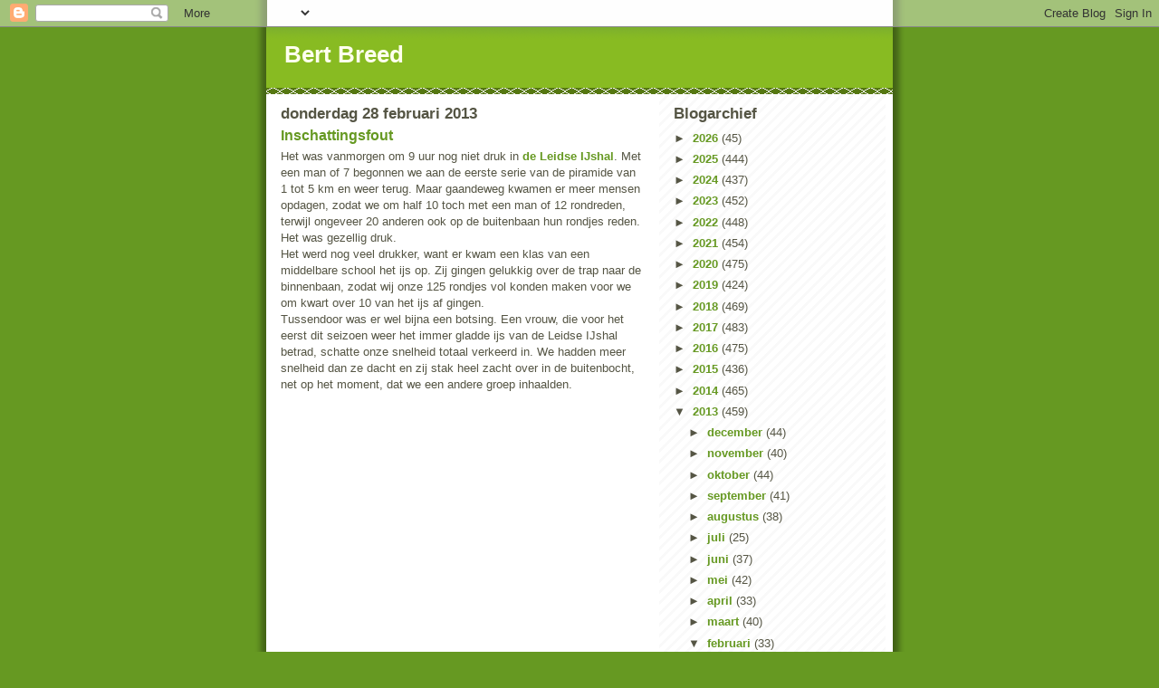

--- FILE ---
content_type: text/html; charset=UTF-8
request_url: https://bertbreed.blogspot.com/2013/02/
body_size: 37703
content:
<!DOCTYPE html>
<html dir='ltr'>
<head>
<link href='https://www.blogger.com/static/v1/widgets/2944754296-widget_css_bundle.css' rel='stylesheet' type='text/css'/>
<meta content='text/html; charset=UTF-8' http-equiv='Content-Type'/>
<meta content='blogger' name='generator'/>
<link href='https://bertbreed.blogspot.com/favicon.ico' rel='icon' type='image/x-icon'/>
<link href='http://bertbreed.blogspot.com/2013/02/' rel='canonical'/>
<link rel="alternate" type="application/atom+xml" title="Bert Breed - Atom" href="https://bertbreed.blogspot.com/feeds/posts/default" />
<link rel="alternate" type="application/rss+xml" title="Bert Breed - RSS" href="https://bertbreed.blogspot.com/feeds/posts/default?alt=rss" />
<link rel="service.post" type="application/atom+xml" title="Bert Breed - Atom" href="https://www.blogger.com/feeds/2142072812231623066/posts/default" />
<!--Can't find substitution for tag [blog.ieCssRetrofitLinks]-->
<meta content='http://bertbreed.blogspot.com/2013/02/' property='og:url'/>
<meta content='Bert Breed' property='og:title'/>
<meta content='' property='og:description'/>
<title>Bert Breed: februari 2013</title>
<style id='page-skin-1' type='text/css'><!--
/*
-----------------------------------------------
Blogger Template Style
Name:     Son of Moto (Mean Green Blogging Machine variation)
Date:     23 Feb 2004
Updated by: Blogger Team
----------------------------------------------- */
/* Primary layout */
body {
margin: 0;
padding: 0;
border: 0;
text-align: center;
color: #555544;
background: #692 url(https://resources.blogblog.com/blogblog/data/moto_son/outerwrap.gif) top center repeat-y;
font-size: small;
}
img {
border: 0;
display: block;
}
.clear {
clear: both;
}
/* Wrapper */
#outer-wrapper {
margin: 0 auto;
border: 0;
width: 692px;
text-align: left;
background: #ffffff url(https://resources.blogblog.com/blogblog/data/moto_son/innerwrap.gif) top right repeat-y;
font: normal normal 100% tahoma, 'Trebuchet MS', lucida, helvetica, sans-serif;
}
/* Header */
#header-wrapper	{
background: #8b2 url(https://resources.blogblog.com/blogblog/data/moto_son/headbotborder.gif) bottom left repeat-x;
margin: 0 auto;
padding-top: 0;
padding-right: 0;
padding-bottom: 15px;
padding-left: 0;
border: 0;
}
#header h1 {
text-align: left;
font-size: 200%;
color: #ffffee;
margin: 0;
padding-top: 15px;
padding-right: 20px;
padding-bottom: 0;
padding-left: 20px;
background-image: url(https://resources.blogblog.com/blogblog/data/moto_son/topper.gif);
background-repeat: repeat-x;
background-position: top left;
}
h1 a, h1 a:link, h1 a:visited {
color: #ffffee;
}
#header .description {
font-size: 110%;
text-align: left;
padding-top: 3px;
padding-right: 20px;
padding-bottom: 10px;
padding-left: 23px;
margin: 0;
line-height:140%;
color: #ffffee;
}
/* Inner layout */
#content-wrapper {
padding: 0 16px;
}
#main {
width: 400px;
float: left;
word-wrap: break-word; /* fix for long text breaking sidebar float in IE */
overflow: hidden;     /* fix for long non-text content breaking IE sidebar float */
}
#sidebar {
width: 226px;
float: right;
color: #555544;
word-wrap: break-word; /* fix for long text breaking sidebar float in IE */
overflow: hidden;     /* fix for long non-text content breaking IE sidebar float */
}
/* Bottom layout */
#footer	{
clear: left;
margin: 0;
padding: 0 20px;
border: 0;
text-align: left;
border-top: 1px solid #f9f9f9;
}
#footer .widget	{
text-align: left;
margin: 0;
padding: 10px 0;
background-color: transparent;
}
/* Default links 	*/
a:link, a:visited {
font-weight: bold;
text-decoration: none;
color: #669922;
background: transparent;
}
a:hover {
font-weight: bold;
text-decoration: underline;
color: #88bb22;
background: transparent;
}
a:active {
font-weight : bold;
text-decoration : none;
color: #88bb22;
background: transparent;
}
/* Typography */
.main p, .sidebar p, .post-body {
line-height: 140%;
margin-top: 5px;
margin-bottom: 1em;
}
.post-body blockquote {
line-height:1.3em;
}
h2, h3, h4, h5	{
margin: 0;
padding: 0;
}
h2 {
font-size: 130%;
}
h2.date-header {
color: #555544;
}
.post h3 {
margin-top: 5px;
font-size: 120%;
}
.post-footer {
font-style: italic;
}
.sidebar h2 {
color: #555544;
}
.sidebar .widget {
margin-top: 12px;
margin-right: 0;
margin-bottom: 13px;
margin-left: 0;
padding: 0;
}
.main .widget {
margin-top: 12px;
margin-right: 0;
margin-bottom: 0;
margin-left: 0;
}
li  {
line-height: 160%;
}
.sidebar ul {
margin-left: 0;
margin-top: 0;
padding-left: 0;
}
.sidebar ul li {
list-style: disc url(https://resources.blogblog.com/blogblog/data/moto_son/diamond.gif) inside;
vertical-align: top;
padding: 0;
margin: 0;
}
.widget-content {
margin-top: 0.5em;
}
/* Profile
----------------------------------------------- */
.profile-datablock {
margin-top: 3px;
margin-right: 0;
margin-bottom: 5px;
margin-left: 0;
line-height: 140%;
}
.profile-textblock {
margin-left: 0;
}
.profile-img {
float: left;
margin-top: 0;
margin-right: 5px;
margin-bottom: 5px;
margin-left: 0;
border:4px solid #8b2;
}
#comments  {
border: 0;
border-top: 1px dashed #eed;
margin-top: 10px;
margin-right: 0;
margin-bottom: 0;
margin-left: 0;
padding: 0;
}
#comments h4	{
margin-top: 10px;
font-weight: normal;
font-style: italic;
text-transform: uppercase;
letter-spacing: 1px;
}
#comments dl dt 	{
font-weight: bold;
font-style: italic;
margin-top: 35px;
padding-top: 1px;
padding-right: 0;
padding-bottom: 0;
padding-left: 18px;
background: transparent url(https://resources.blogblog.com/blogblog/data/moto_son/commentbug.gif) top left no-repeat;
}
#comments dl dd	{
padding: 0;
margin: 0;
}
.deleted-comment {
font-style:italic;
color:gray;
}
.feed-links {
clear: both;
line-height: 2.5em;
}
#blog-pager-newer-link {
float: left;
}
#blog-pager-older-link {
float: right;
}
#blog-pager {
text-align: center;
}
/** Page structure tweaks for layout editor wireframe */
body#layout #outer-wrapper {
padding-top: 0;
}
body#layout #header,
body#layout #content-wrapper,
body#layout #footer {
padding: 0;
}

--></style>
<link href='https://www.blogger.com/dyn-css/authorization.css?targetBlogID=2142072812231623066&amp;zx=59a413e4-61fd-452d-87c3-daef4c993b4a' media='none' onload='if(media!=&#39;all&#39;)media=&#39;all&#39;' rel='stylesheet'/><noscript><link href='https://www.blogger.com/dyn-css/authorization.css?targetBlogID=2142072812231623066&amp;zx=59a413e4-61fd-452d-87c3-daef4c993b4a' rel='stylesheet'/></noscript>
<meta name='google-adsense-platform-account' content='ca-host-pub-1556223355139109'/>
<meta name='google-adsense-platform-domain' content='blogspot.com'/>

</head>
<body>
<div class='navbar section' id='navbar'><div class='widget Navbar' data-version='1' id='Navbar1'><script type="text/javascript">
    function setAttributeOnload(object, attribute, val) {
      if(window.addEventListener) {
        window.addEventListener('load',
          function(){ object[attribute] = val; }, false);
      } else {
        window.attachEvent('onload', function(){ object[attribute] = val; });
      }
    }
  </script>
<div id="navbar-iframe-container"></div>
<script type="text/javascript" src="https://apis.google.com/js/platform.js"></script>
<script type="text/javascript">
      gapi.load("gapi.iframes:gapi.iframes.style.bubble", function() {
        if (gapi.iframes && gapi.iframes.getContext) {
          gapi.iframes.getContext().openChild({
              url: 'https://www.blogger.com/navbar/2142072812231623066?origin\x3dhttps://bertbreed.blogspot.com',
              where: document.getElementById("navbar-iframe-container"),
              id: "navbar-iframe"
          });
        }
      });
    </script><script type="text/javascript">
(function() {
var script = document.createElement('script');
script.type = 'text/javascript';
script.src = '//pagead2.googlesyndication.com/pagead/js/google_top_exp.js';
var head = document.getElementsByTagName('head')[0];
if (head) {
head.appendChild(script);
}})();
</script>
</div></div>
<div id='outer-wrapper'><div id='wrap2'>
<!-- skip links for text browsers -->
<span id='skiplinks' style='display:none;'>
<a href='#main'>skip to main </a> |
      <a href='#sidebar'>skip to sidebar</a>
</span>
<div id='header-wrapper'>
<div class='header section' id='header'><div class='widget Header' data-version='1' id='Header1'>
<div id='header-inner'>
<div class='titlewrapper'>
<h1 class='title'>
<a href='https://bertbreed.blogspot.com/'>
Bert Breed
</a>
</h1>
</div>
<div class='descriptionwrapper'>
<p class='description'><span>
</span></p>
</div>
</div>
</div></div>
</div>
<div id='content-wrapper'>
<div id='crosscol-wrapper' style='text-align:center'>
<div class='crosscol no-items section' id='crosscol'></div>
</div>
<div id='main-wrapper'>
<div class='main section' id='main'><div class='widget Blog' data-version='1' id='Blog1'>
<div class='blog-posts hfeed'>

          <div class="date-outer">
        
<h2 class='date-header'><span>donderdag 28 februari 2013</span></h2>

          <div class="date-posts">
        
<div class='post-outer'>
<div class='post hentry uncustomized-post-template' itemprop='blogPost' itemscope='itemscope' itemtype='http://schema.org/BlogPosting'>
<meta content='https://i.ytimg.com/vi/lEUsuPGBo-c/hqdefault.jpg' itemprop='image_url'/>
<meta content='2142072812231623066' itemprop='blogId'/>
<meta content='3477190957788437404' itemprop='postId'/>
<a name='3477190957788437404'></a>
<h3 class='post-title entry-title' itemprop='name'>
<a href='https://bertbreed.blogspot.com/2013/02/inschattingsfout.html'>Inschattingsfout</a>
</h3>
<div class='post-header'>
<div class='post-header-line-1'></div>
</div>
<div class='post-body entry-content' id='post-body-3477190957788437404' itemprop='description articleBody'>
Het was vanmorgen om 9 uur nog niet druk in <a href="http://www.ijshalleiden.nl">de Leidse IJshal</a>. Met een man of 7 begonnen we aan de eerste serie van de piramide van 1 tot 5 km en weer terug. Maar gaandeweg kwamen er meer mensen opdagen, zodat we om half 10 toch met een man of 12 rondreden, terwijl ongeveer 20 anderen ook op de buitenbaan hun rondjes reden. Het was gezellig druk.<br />
Het werd nog veel drukker, want er kwam een klas van een middelbare school het ijs op. Zij gingen gelukkig over de trap naar de binnenbaan, zodat wij onze 125 rondjes vol konden maken voor we om kwart over 10 van het ijs af gingen.<br />
Tussendoor was er wel bijna een botsing. Een vrouw, die voor het eerst dit seizoen weer het immer gladde ijs van de Leidse IJshal betrad, schatte onze snelheid totaal verkeerd in. We hadden meer snelheid dan ze dacht en zij stak heel zacht over in de buitenbocht, net op het moment, dat we een andere groep inhaalden.<br />
<iframe width="400" height="315" src="//www.youtube.com/embed/lEUsuPGBo-c" frameborder="0" allowfullscreen></iframe><br />
En dan krijg je de twijfel: ga ik voorlangs, of kan ik nog achterlangs de bocht nemen. En ook de vrouw twijfelde, bleef staan, ging toch weer verder. Zo ging een deel van het peloton met een scherpe bocht binnendoor en een ander deel kon nog net buitenom.<br />
Het is, dat we allemaal goede schaatsers zijn, anders had dit gegarandeerd tot een botsing met een bijbehorende valpartij geleid. Gelukkig liep het allemaal met een sisser af. Wat dat aangaat moet je als schaatser altijd geconcentreerd en oplettend blijven. Niet alleen op je eigen techniek, maar ook op scheuren en oneffenheden en soms ook op de inschattingsfout van anderen.
<div style='clear: both;'></div>
</div>
<div class='post-footer'>
<div class='post-footer-line post-footer-line-1'>
<span class='post-author vcard'>
Gepost door
<span class='fn' itemprop='author' itemscope='itemscope' itemtype='http://schema.org/Person'>
<meta content='https://www.blogger.com/profile/06609296699106885744' itemprop='url'/>
<a class='g-profile' href='https://www.blogger.com/profile/06609296699106885744' rel='author' title='author profile'>
<span itemprop='name'>Bert Breed</span>
</a>
</span>
</span>
<span class='post-timestamp'>
op
<meta content='http://bertbreed.blogspot.com/2013/02/inschattingsfout.html' itemprop='url'/>
<a class='timestamp-link' href='https://bertbreed.blogspot.com/2013/02/inschattingsfout.html' rel='bookmark' title='permanent link'><abbr class='published' itemprop='datePublished' title='2013-02-28T12:44:00+01:00'>12:44</abbr></a>
</span>
<span class='post-comment-link'>
<a class='comment-link' href='https://www.blogger.com/comment/fullpage/post/2142072812231623066/3477190957788437404' onclick=''>
Geen opmerkingen:
  </a>
</span>
<span class='post-icons'>
<span class='item-control blog-admin pid-1935427691'>
<a href='https://www.blogger.com/post-edit.g?blogID=2142072812231623066&postID=3477190957788437404&from=pencil' title='Post bewerken'>
<img alt='' class='icon-action' height='18' src='https://resources.blogblog.com/img/icon18_edit_allbkg.gif' width='18'/>
</a>
</span>
</span>
<div class='post-share-buttons goog-inline-block'>
</div>
</div>
<div class='post-footer-line post-footer-line-2'>
<span class='post-labels'>
Labels:
<a href='https://bertbreed.blogspot.com/search/label/IJshal%20Leiden' rel='tag'>IJshal Leiden</a>,
<a href='https://bertbreed.blogspot.com/search/label/Schaatsen' rel='tag'>Schaatsen</a>
</span>
</div>
<div class='post-footer-line post-footer-line-3'>
<span class='post-location'>
</span>
</div>
</div>
</div>
</div>

          </div></div>
        

          <div class="date-outer">
        
<h2 class='date-header'><span>woensdag 27 februari 2013</span></h2>

          <div class="date-posts">
        
<div class='post-outer'>
<div class='post hentry uncustomized-post-template' itemprop='blogPost' itemscope='itemscope' itemtype='http://schema.org/BlogPosting'>
<meta content='https://blogger.googleusercontent.com/img/b/R29vZ2xl/AVvXsEitv7rMYoP4KZiZLdKQ5HrNN_C5sB_rA9dXFRpWUgH5yN_wUJq4ZYHP3-OqTAZGx9XeZdW2cKSjulHeCH3tLXo2lboms-zcPeEqAODY5sgPDH58XSlxtTEtTPw4nACAbj6xsw-Z4JjzaHTP/s320/ijsvloer-met-scheuren-e1328191333708-522x391.jpg' itemprop='image_url'/>
<meta content='2142072812231623066' itemprop='blogId'/>
<meta content='1778774461326357587' itemprop='postId'/>
<a name='1778774461326357587'></a>
<h3 class='post-title entry-title' itemprop='name'>
<a href='https://bertbreed.blogspot.com/2013/02/scheuren.html'>Scheuren</a>
</h3>
<div class='post-header'>
<div class='post-header-line-1'></div>
</div>
<div class='post-body entry-content' id='post-body-1778774461326357587' itemprop='description articleBody'>
<a href="https://blogger.googleusercontent.com/img/b/R29vZ2xl/AVvXsEitv7rMYoP4KZiZLdKQ5HrNN_C5sB_rA9dXFRpWUgH5yN_wUJq4ZYHP3-OqTAZGx9XeZdW2cKSjulHeCH3tLXo2lboms-zcPeEqAODY5sgPDH58XSlxtTEtTPw4nACAbj6xsw-Z4JjzaHTP/s1600/ijsvloer-met-scheuren-e1328191333708-522x391.jpg" imageanchor="1"><img border="0" src="https://blogger.googleusercontent.com/img/b/R29vZ2xl/AVvXsEitv7rMYoP4KZiZLdKQ5HrNN_C5sB_rA9dXFRpWUgH5yN_wUJq4ZYHP3-OqTAZGx9XeZdW2cKSjulHeCH3tLXo2lboms-zcPeEqAODY5sgPDH58XSlxtTEtTPw4nACAbj6xsw-Z4JjzaHTP/s320/ijsvloer-met-scheuren-e1328191333708-522x391.jpg" /></a><br />
Dat je met schaatsen op natuurijs rekening moet houden met scheuren, is een soort natuurwet. <br />
<a href="https://blogger.googleusercontent.com/img/b/R29vZ2xl/AVvXsEjI6fp08SIe-CBOtL3zjGKTDER9UwMRw_qIQznKOCok93UTgWDPRso95eMCbQmrjWB5rCb8DXxv53zDPWHhQmlEjzkPatV1dvr4-ghgCOkJ20BbRxyZjOAtBWfpy75XsvtCVFHJoW-enYFC/s1600/_IGP0866.jpg"><img alt="" border="0" id="BLOGGER_PHOTO_ID_5705370993672440962" src="https://blogger.googleusercontent.com/img/b/R29vZ2xl/AVvXsEjI6fp08SIe-CBOtL3zjGKTDER9UwMRw_qIQznKOCok93UTgWDPRso95eMCbQmrjWB5rCb8DXxv53zDPWHhQmlEjzkPatV1dvr4-ghgCOkJ20BbRxyZjOAtBWfpy75XsvtCVFHJoW-enYFC/s400/_IGP0866.jpg" style="display:block; margin:0px auto 10px; text-align:center;cursor:pointer; cursor:hand;width: 400px; height: 265px;" /></a><br />
Dat ligt anders bij kunstijsbanen. In de tijd voor de opkomst van de klapschaatsen zaten er ieder publieksuur na een half uur brede scheuren in het ijs in de bochten. Zowel bij het ingaan als het verlaten van de bochten moest je hier op verdacht zijn.<br />
Met de overstap op klapschaatsen van vrijwel alle schaatsers, verdwenen de scheuren.<br />
Tot dit en vorig jaar. Door de <a href="http://bertbreed.blogspot.nl/2012/02/poolexpeditie-op-kaag-en-braassem.html">natuurijsperiodes</a> is het drukker geworden in <a href="http://www.ijshalleiden.nl">de Leidse IJshal</a>. Er zijn er meer "beginners", die de smaak te pakken hebben gekregen. Een paar van deze nieuwkomers hebben behoorlijk veel kracht, waarmee ze met de punt van hun schaats afzetten. Soms vliegen de ijsspetters je om de oren, als je vlak achter of naast hen rijdt.<br />
Op deze manier krijg je kleine scheurtjes. Dat is op zich geen probleem. Tot het moment, dat iemand in dat scheurtje rijdt. Deze trapt het ietsje verder uit, een volgende schaatser trapt het weer iets verder uit en zo ontstaan er langzaam maar zeker serieuze scheuren.<br />
Zo was het ook gisterenavond. Het was <a href="http://bertbreed.blogspot.nl/2013/02/biomedische-studenten.html">minder druk dan de afgelopen maand</a>, maar enkele technisch minder geschoolde schaatsers waren zeer enthousiast aan het harken met de punt van hun ijzers. De eerste helft van de training reed ik net zo lekker als de afgelopen twee weken, tot het moment, dat ik bijna onderuit hing toen ik in de bocht met mijn linkerschaats in zo'n scheur terecht kwam. Ik kon het gelukkig nog net op tijd corrigeren, want er zat een man of 10 achter me. <br />
<a href="https://blogger.googleusercontent.com/img/b/R29vZ2xl/AVvXsEiXEGS4rBVcz8YQeUVDwIxKaD_VqC6gG6welRYhl5brU5DRwqprn5n0ysbndYLZPnU1275AoYAR_Q3nhhGHwkwSqoVvrylogBO9q4ZRD_ajEuPzSFTt_diP2G2yM16AYWdqiyzyVigLou5T/s1600/177871.jpg" imageanchor="1"><img border="0" src="https://blogger.googleusercontent.com/img/b/R29vZ2xl/AVvXsEiXEGS4rBVcz8YQeUVDwIxKaD_VqC6gG6welRYhl5brU5DRwqprn5n0ysbndYLZPnU1275AoYAR_Q3nhhGHwkwSqoVvrylogBO9q4ZRD_ajEuPzSFTt_diP2G2yM16AYWdqiyzyVigLou5T/s320/177871.jpg" /></a><br />
Met mijn teer gestel leek het me niet zo geslaagd, als een aantal van hen over mij heen zou vallen. Voor mij was het het sein om iets langzamer te gaan schaatsen en gewoon in het peloton mee te rijden, temeer daar Martien Wijnand op kop een behoorlijk tempo reed.<br />
Toen de meesten rond half 10 de ijsbaan verlaten hadden, kwam voor mij het moment om mijn trainershart weer te laten spreken. Eerst gaf ik iemand, die ruim een uur rondreed met een puur achterwaarts gerichte afzet. Bij hardlopen is dit heel effectief, maar met schaatsen totaal niet. Ik leerde hem, hoe je het beste zijwaarts af kunt zetten: <a href="http://bertbreed.blogspot.nl/2009/11/je-moet-duwen-niet-trappen.html">niet wegtrappen, maar wegduwen!</a><br />
De laatste 10 minuten reed ik met de jonge schaatser, die in het begin van de avond met flinke kracht met de punt afzette. Middels de <a href="http://bertbreed.blogspot.nl/2009/11/souplesse.html">"clownsstap"</a> leerde ik hem om de druk achterop de ijzers te schaatsen. En ik moet zeggen: hij was een vlugge leerling. <br />
<iframe width="400" height="315" src="//www.youtube.com/embed/hMjXGONAn44" frameborder="0" allowfullscreen></iframe><br />
Zodoende hoop ik, dat hij in het vervolg geen scheuren meer veroorzaakt. Voorkomen is immers beter dan genezen.<br />
Hopelijk hoeven we volgende week dinsdag niet te stoppen met scheuren vanwege de scheuren. 
<div style='clear: both;'></div>
</div>
<div class='post-footer'>
<div class='post-footer-line post-footer-line-1'>
<span class='post-author vcard'>
Gepost door
<span class='fn' itemprop='author' itemscope='itemscope' itemtype='http://schema.org/Person'>
<meta content='https://www.blogger.com/profile/06609296699106885744' itemprop='url'/>
<a class='g-profile' href='https://www.blogger.com/profile/06609296699106885744' rel='author' title='author profile'>
<span itemprop='name'>Bert Breed</span>
</a>
</span>
</span>
<span class='post-timestamp'>
op
<meta content='http://bertbreed.blogspot.com/2013/02/scheuren.html' itemprop='url'/>
<a class='timestamp-link' href='https://bertbreed.blogspot.com/2013/02/scheuren.html' rel='bookmark' title='permanent link'><abbr class='published' itemprop='datePublished' title='2013-02-27T17:33:00+01:00'>17:33</abbr></a>
</span>
<span class='post-comment-link'>
<a class='comment-link' href='https://www.blogger.com/comment/fullpage/post/2142072812231623066/1778774461326357587' onclick=''>
Geen opmerkingen:
  </a>
</span>
<span class='post-icons'>
<span class='item-control blog-admin pid-1935427691'>
<a href='https://www.blogger.com/post-edit.g?blogID=2142072812231623066&postID=1778774461326357587&from=pencil' title='Post bewerken'>
<img alt='' class='icon-action' height='18' src='https://resources.blogblog.com/img/icon18_edit_allbkg.gif' width='18'/>
</a>
</span>
</span>
<div class='post-share-buttons goog-inline-block'>
</div>
</div>
<div class='post-footer-line post-footer-line-2'>
<span class='post-labels'>
Labels:
<a href='https://bertbreed.blogspot.com/search/label/IJshal%20Leiden' rel='tag'>IJshal Leiden</a>,
<a href='https://bertbreed.blogspot.com/search/label/Natuurijs' rel='tag'>Natuurijs</a>,
<a href='https://bertbreed.blogspot.com/search/label/Schaatsen' rel='tag'>Schaatsen</a>
</span>
</div>
<div class='post-footer-line post-footer-line-3'>
<span class='post-location'>
</span>
</div>
</div>
</div>
</div>

          </div></div>
        

          <div class="date-outer">
        
<h2 class='date-header'><span>dinsdag 26 februari 2013</span></h2>

          <div class="date-posts">
        
<div class='post-outer'>
<div class='post hentry uncustomized-post-template' itemprop='blogPost' itemscope='itemscope' itemtype='http://schema.org/BlogPosting'>
<meta content='https://i.ytimg.com/vi/bwB2A9HHaCU/hqdefault.jpg' itemprop='image_url'/>
<meta content='2142072812231623066' itemprop='blogId'/>
<meta content='2989809449742065747' itemprop='postId'/>
<a name='2989809449742065747'></a>
<h3 class='post-title entry-title' itemprop='name'>
<a href='https://bertbreed.blogspot.com/2013/02/marathonschema.html'>Marathonschema</a>
</h3>
<div class='post-header'>
<div class='post-header-line-1'></div>
</div>
<div class='post-body entry-content' id='post-body-2989809449742065747' itemprop='description articleBody'>
De marathon loop je niet op een achternamiddag. Daar gaan een paar maanden van flinke training aan vooraf. <br />
<iframe width="400" height="315" src="//www.youtube.com/embed/bwB2A9HHaCU" frameborder="0" allowfullscreen></iframe><br />
Met 10 uitgelopen marathons heb ik enige ervaring. Voor de liefhebbers heb ik hier mijn voorlopige schema van de voorbereiding op de marathon van Leiden. Voorlopig, want er kan altijd iets zijn, waardoor je je schema aan moet passen.<br />
3 maart: 10 van Alphen.<br />
10 maart: Ik loop dit jaar niet bij de City-Pier-City. Ik ga dat weekeinde een afstand tussen de 10 en 21km trainen.<br />
17 maart: Voorschotenloop 16 km<br />
24 maart: <a href="http://bertbreed.blogspot.nl/2013/02/winterbiatlon.html">Winterbiatlon</a> 11 km<br />
<a href="https://blogger.googleusercontent.com/img/b/R29vZ2xl/AVvXsEjCBedO7bHl4c8jxQCnKFc9dC1Ccn6Hl1gZv90uaHy8Bcc_nOjf5a7XIuqs184piDs686L4atBdEpw_dYq_txtBgvqE80Ct4CK9b8HOorYT5w_Qm_5Bk4E0Y8ibWLAAjJQuJ-G15I6wpRwD/s1600/IJVLposterdefklein-2013-24-maart.jpg" imageanchor="1"><img border="0" src="https://blogger.googleusercontent.com/img/b/R29vZ2xl/AVvXsEjCBedO7bHl4c8jxQCnKFc9dC1Ccn6Hl1gZv90uaHy8Bcc_nOjf5a7XIuqs184piDs686L4atBdEpw_dYq_txtBgvqE80Ct4CK9b8HOorYT5w_Qm_5Bk4E0Y8ibWLAAjJQuJ-G15I6wpRwD/s320/IJVLposterdefklein-2013-24-maart.jpg" /></a><br />
1 april:  3 Molenloop in Aarlanderveen 15 km<br />
7 april:  Braassemloop in Oude Wetering  21 km<br />
N.B. Bij de 3 Molenloop of de Braassemloop moet de 1e 30 km gelopen worden. In Aarlanderveen kan dit, door het rondje nogmaals te lopen, in Oude Wetering door voorafgaand aan de halve marathon het grootste deel van de 10 km te lopen. Beide lopen hebben een mooi parcours!<br />
14 april: 30 km bij de marathon van Rotterdam<br />
21 april: Omloop van Noordwijkerhout 21 km<br />
28 april: Henk Hakker memorial bij Leiden Road Runners 30 km<br />
4 mei: Halve marathon (rondje van oude parcours van Leiden)<br />
9 mei: Hanepoelloop Rijpwetering Halve marathon<br />
Daarna ruim 2 weken "rust" met 10 km's in marathontempo en laatste week wat korter.<br />
26 mei: Marathon van Leiden<br />
<iframe width="400" height="315" src="//www.youtube.com/embed/zVWxdTnBtx4" frameborder="0" allowfullscreen></iframe><br />
Met dit schema, met door de week nog 2 keer een duurloop van ongeveer 10 km kun je de marathon in een heel fatsoenlijke tijd uitlopen.<br />
<br />
<div style='clear: both;'></div>
</div>
<div class='post-footer'>
<div class='post-footer-line post-footer-line-1'>
<span class='post-author vcard'>
Gepost door
<span class='fn' itemprop='author' itemscope='itemscope' itemtype='http://schema.org/Person'>
<meta content='https://www.blogger.com/profile/06609296699106885744' itemprop='url'/>
<a class='g-profile' href='https://www.blogger.com/profile/06609296699106885744' rel='author' title='author profile'>
<span itemprop='name'>Bert Breed</span>
</a>
</span>
</span>
<span class='post-timestamp'>
op
<meta content='http://bertbreed.blogspot.com/2013/02/marathonschema.html' itemprop='url'/>
<a class='timestamp-link' href='https://bertbreed.blogspot.com/2013/02/marathonschema.html' rel='bookmark' title='permanent link'><abbr class='published' itemprop='datePublished' title='2013-02-26T19:09:00+01:00'>19:09</abbr></a>
</span>
<span class='post-comment-link'>
<a class='comment-link' href='https://www.blogger.com/comment/fullpage/post/2142072812231623066/2989809449742065747' onclick=''>
Geen opmerkingen:
  </a>
</span>
<span class='post-icons'>
<span class='item-control blog-admin pid-1935427691'>
<a href='https://www.blogger.com/post-edit.g?blogID=2142072812231623066&postID=2989809449742065747&from=pencil' title='Post bewerken'>
<img alt='' class='icon-action' height='18' src='https://resources.blogblog.com/img/icon18_edit_allbkg.gif' width='18'/>
</a>
</span>
</span>
<div class='post-share-buttons goog-inline-block'>
</div>
</div>
<div class='post-footer-line post-footer-line-2'>
<span class='post-labels'>
Labels:
<a href='https://bertbreed.blogspot.com/search/label/Hardlopen' rel='tag'>Hardlopen</a>,
<a href='https://bertbreed.blogspot.com/search/label/Marathon' rel='tag'>Marathon</a>
</span>
</div>
<div class='post-footer-line post-footer-line-3'>
<span class='post-location'>
</span>
</div>
</div>
</div>
</div>

          </div></div>
        

          <div class="date-outer">
        
<h2 class='date-header'><span>maandag 25 februari 2013</span></h2>

          <div class="date-posts">
        
<div class='post-outer'>
<div class='post hentry uncustomized-post-template' itemprop='blogPost' itemscope='itemscope' itemtype='http://schema.org/BlogPosting'>
<meta content='https://blogger.googleusercontent.com/img/b/R29vZ2xl/AVvXsEjdmODMU858uzKnfYbPHqtmHSQUrCLG-MTISE4BlY_YJ_e4as3di3pl6lB7BnQtjX-sko5rwJtxY65UnHUra3QUiQw42TIb-aHBbmQnjgfsey9Vds4B9lJzlWz4FnRzOMgejHc17ubGJcA/s400/kapper+Edwin+Minnee+kapsalon+Katwijk+knipt+hanekam+bij+Bert+Breed.JPG' itemprop='image_url'/>
<meta content='2142072812231623066' itemprop='blogId'/>
<meta content='1879219816313626096' itemprop='postId'/>
<a name='1879219816313626096'></a>
<h3 class='post-title entry-title' itemprop='name'>
<a href='https://bertbreed.blogspot.com/2013/02/edwin-minnee.html'>Edwin Minnee</a>
</h3>
<div class='post-header'>
<div class='post-header-line-1'></div>
</div>
<div class='post-body entry-content' id='post-body-1879219816313626096' itemprop='description articleBody'>
Er zijn zo van die tradities, die ieder jaar rond een bepaalde datum terugkeren. Eén van die tradities is, dat ik vanaf de zomer mijn haar laat groeien met het oog op het natuurijs. Garanties op natuurijs heb je nooit, maar ik houd er altijd nadrukkelijk rekening mee. Ergens in februari hangt het haar op mijn schouders.<br />
De tweede traditie is, dat ik in de loop der jaren onder sommigen de naam en faam van van een lentebode heb opgebouwd. Op het moment, dat ik naar de kapper ga om me flink te laten kortwieken, kun je er vrij zeker van zijn, dat je die winter niet meer op natuurijs zult kunnen schaatsen.<br />
<a href="https://blogger.googleusercontent.com/img/b/R29vZ2xl/AVvXsEjdmODMU858uzKnfYbPHqtmHSQUrCLG-MTISE4BlY_YJ_e4as3di3pl6lB7BnQtjX-sko5rwJtxY65UnHUra3QUiQw42TIb-aHBbmQnjgfsey9Vds4B9lJzlWz4FnRzOMgejHc17ubGJcA/s1600/kapper+Edwin+Minnee+kapsalon+Katwijk+knipt+hanekam+bij+Bert+Breed.JPG" onblur="try {parent.deselectBloggerImageGracefully();} catch(e) {}"><img alt="" border="0" id="BLOGGER_PHOTO_ID_5578785867876214434" src="https://blogger.googleusercontent.com/img/b/R29vZ2xl/AVvXsEjdmODMU858uzKnfYbPHqtmHSQUrCLG-MTISE4BlY_YJ_e4as3di3pl6lB7BnQtjX-sko5rwJtxY65UnHUra3QUiQw42TIb-aHBbmQnjgfsey9Vds4B9lJzlWz4FnRzOMgejHc17ubGJcA/s400/kapper+Edwin+Minnee+kapsalon+Katwijk+knipt+hanekam+bij+Bert+Breed.JPG" style="display:block; margin:0px auto 10px; text-align:center;cursor:pointer; cursor:hand;width: 267px; height: 400px;" /></a><br />
Vandaag begaf ik me vanaf <a href="http://www.bibliotheekkatwijk.nl">mijn werk</a> naar <a href="http://www.edwinminnee.nl">Edwin Minnee</a>, die aan de slag ging om de wintervacht om te toveren in een marathonkapsel. <br />
<a href="https://blogger.googleusercontent.com/img/b/R29vZ2xl/AVvXsEg1LFXGL5xpqtC-qU_3IQUCdnoXjEddohSTH0WIFlOawrq0PUuwZ3r5F29u8kFFhAJyYtjRI-SidldsPadPVTT6w0MOIpN5dVavD3k_BKnkMnzPRXXrvvwz1EkP8zYP3PA_raqBzG1_s8F0/s1600/Vogelplas+3-2-12+009.JPG"><img alt="" border="0" id="BLOGGER_PHOTO_ID_5705003888255686674" src="https://blogger.googleusercontent.com/img/b/R29vZ2xl/AVvXsEg1LFXGL5xpqtC-qU_3IQUCdnoXjEddohSTH0WIFlOawrq0PUuwZ3r5F29u8kFFhAJyYtjRI-SidldsPadPVTT6w0MOIpN5dVavD3k_BKnkMnzPRXXrvvwz1EkP8zYP3PA_raqBzG1_s8F0/s400/Vogelplas+3-2-12+009.JPG" style="display:block; margin:0px auto 10px; text-align:center;cursor:pointer; cursor:hand;width: 400px; height: 300px;" /></a><br />
Er is dus een heel stuk van mijn haar af gehaald, terwijl we het uitgebreid hadden over het schaatsen op de <a href="http://bertbreed.blogspot.nl/2012/02/fugelmar.html">Vogelplas</a> en <a href="http://bertbreed.blogspot.nl/2008/09/vuurwerk-aan-de-weissensee.html">de Weissensee</a>, maar ook over het geringe aantal zonnevlekken en <a href="http://bertbreed.blogspot.nl/2013/02/barentsz-zee.html">de sneeuwwinters</a> van de afgelopen jaren.<br />
Het is altijd weer een vreemd gevoel als er 80 tot 90% van je haarlengte is verdwenen. Maar één ding weet ik zeker: door Edwin Minnee wordt je zeer deskundig geknipt. En denk niet, dat ik bevooroordeeld ben, doordat ik <a href="http://bertbreed.blogspot.nl/2012/02/braassemermeer.html">af en toe met Edwin schaats</a>. <br />
<a href="https://blogger.googleusercontent.com/img/b/R29vZ2xl/AVvXsEi0i2JSAjOXCBXYgmR8DsjeCizC3GguDj9NUaXfRoSVCJzvRBpCjXv6xnb1loe4cGeBsPFhCmVP70ZNYZ2vVhMa43zx7OFlq64c8fxWft5obu1mqqjDIX-_UumuJfZHdN_FrExOzBzDhAAZ/s1600/DSCN5664.JPG"><img alt="" border="0" id="BLOGGER_PHOTO_ID_5707200896664423682" src="https://blogger.googleusercontent.com/img/b/R29vZ2xl/AVvXsEi0i2JSAjOXCBXYgmR8DsjeCizC3GguDj9NUaXfRoSVCJzvRBpCjXv6xnb1loe4cGeBsPFhCmVP70ZNYZ2vVhMa43zx7OFlq64c8fxWft5obu1mqqjDIX-_UumuJfZHdN_FrExOzBzDhAAZ/s400/DSCN5664.JPG" style="display:block; margin:0px auto 10px; text-align:center;cursor:pointer; cursor:hand;width: 400px; height: 300px;" /></a><br />
De vele prijzen, die hij heeft gewonnen bij kapperswedstrijden, zeggen meer dan genoeg. 
<div style='clear: both;'></div>
</div>
<div class='post-footer'>
<div class='post-footer-line post-footer-line-1'>
<span class='post-author vcard'>
Gepost door
<span class='fn' itemprop='author' itemscope='itemscope' itemtype='http://schema.org/Person'>
<meta content='https://www.blogger.com/profile/06609296699106885744' itemprop='url'/>
<a class='g-profile' href='https://www.blogger.com/profile/06609296699106885744' rel='author' title='author profile'>
<span itemprop='name'>Bert Breed</span>
</a>
</span>
</span>
<span class='post-timestamp'>
op
<meta content='http://bertbreed.blogspot.com/2013/02/edwin-minnee.html' itemprop='url'/>
<a class='timestamp-link' href='https://bertbreed.blogspot.com/2013/02/edwin-minnee.html' rel='bookmark' title='permanent link'><abbr class='published' itemprop='datePublished' title='2013-02-25T17:23:00+01:00'>17:23</abbr></a>
</span>
<span class='post-comment-link'>
<a class='comment-link' href='https://www.blogger.com/comment/fullpage/post/2142072812231623066/1879219816313626096' onclick=''>
Geen opmerkingen:
  </a>
</span>
<span class='post-icons'>
<span class='item-control blog-admin pid-1935427691'>
<a href='https://www.blogger.com/post-edit.g?blogID=2142072812231623066&postID=1879219816313626096&from=pencil' title='Post bewerken'>
<img alt='' class='icon-action' height='18' src='https://resources.blogblog.com/img/icon18_edit_allbkg.gif' width='18'/>
</a>
</span>
</span>
<div class='post-share-buttons goog-inline-block'>
</div>
</div>
<div class='post-footer-line post-footer-line-2'>
<span class='post-labels'>
Labels:
<a href='https://bertbreed.blogspot.com/search/label/Natuurijs' rel='tag'>Natuurijs</a>,
<a href='https://bertbreed.blogspot.com/search/label/Schaatsen' rel='tag'>Schaatsen</a>
</span>
</div>
<div class='post-footer-line post-footer-line-3'>
<span class='post-location'>
</span>
</div>
</div>
</div>
</div>

          </div></div>
        

          <div class="date-outer">
        
<h2 class='date-header'><span>zondag 24 februari 2013</span></h2>

          <div class="date-posts">
        
<div class='post-outer'>
<div class='post hentry uncustomized-post-template' itemprop='blogPost' itemscope='itemscope' itemtype='http://schema.org/BlogPosting'>
<meta content='https://blogger.googleusercontent.com/img/b/R29vZ2xl/AVvXsEgKtywIXww_DwjuLlFsUKdEpflSYQyldZtu1Mpnkd6FDxGb22WQe3bryh5i94nElTBdulG7XcmGW3OfpsHFSaCvRb0SYviH8-UW-M4zE2kLhLN44Zm8b6XgH9D_UmkaWaS-TjGXe3u93LtV/s320/102201324267.jpg' itemprop='image_url'/>
<meta content='2142072812231623066' itemprop='blogId'/>
<meta content='8047077236862852328' itemprop='postId'/>
<a name='8047077236862852328'></a>
<h3 class='post-title entry-title' itemprop='name'>
<a href='https://bertbreed.blogspot.com/2013/02/natte-sneeuw-en-turks-fruit.html'>Natte sneeuw en Turks fruit</a>
</h3>
<div class='post-header'>
<div class='post-header-line-1'></div>
</div>
<div class='post-body entry-content' id='post-body-8047077236862852328' itemprop='description articleBody'>
<a href="http://bertbreed.blogspot.nl/2013/02/barentsz-zee.html">Sneeuw</a> zit in het DNA van deze winter. Heel lang zag het er naar uit, dat we een vorstperiode zonder sneeuw zouden meemaken, maar de voor het oosten van het land aangekondigde sneeuwval had onze omgeving toch weten te bereiken. Ik geef het toe: Leiden ligt oostelijk van Katwijk, maar zo oostelijk?<br />
Om half 3 stond er een afspraak in mijn agenda met Hans Boers. Met een temperatuur van net boven het vriespunt liepen we onder een zwaar bewolkte hemel, waaruit natte sneeuw naar beneden kwam dwarrelen, via de Papelaan naar <a href="http://bertbreed.blogspot.nl/2012/12/de-deylertunnel.html">het kunstwerk onder de A4</a> door.<br />
Vanaf deze fietstunnel vervolgden we onze route naar de tunnel bij de voormalige dierentuin van Wassenaar, waarna we over de Horstlaan en de Velostrada weer naar onze fietsen bij station Voorschoten renden.<br />
De natte sneeuw kwam inmiddels met grote vlokken uit de lucht gedwarreld. Het is nog winter en hoewel natuurijs er niet meer inzit, lijkt de lente op de weerkaarten nog behoorlijk ver weg.<br />
<a href="https://blogger.googleusercontent.com/img/b/R29vZ2xl/AVvXsEgKtywIXww_DwjuLlFsUKdEpflSYQyldZtu1Mpnkd6FDxGb22WQe3bryh5i94nElTBdulG7XcmGW3OfpsHFSaCvRb0SYviH8-UW-M4zE2kLhLN44Zm8b6XgH9D_UmkaWaS-TjGXe3u93LtV/s1600/102201324267.jpg" imageanchor="1"><img border="0" src="https://blogger.googleusercontent.com/img/b/R29vZ2xl/AVvXsEgKtywIXww_DwjuLlFsUKdEpflSYQyldZtu1Mpnkd6FDxGb22WQe3bryh5i94nElTBdulG7XcmGW3OfpsHFSaCvRb0SYviH8-UW-M4zE2kLhLN44Zm8b6XgH9D_UmkaWaS-TjGXe3u93LtV/s320/102201324267.jpg" /></a><br />
Na in de sneeuwbui naar huis gefietst te zijn, douchte ik me en sleep mijn schaatsen met <a href="http://bertbreed.blogspot.nl/2013/02/diamant.html">de diamanten slijpsteen</a>. Kennelijk hebben ze in België mijn blog ook gelezen en begrepen, dat je met diamanten veel sneller kunt slijpen. Dit schaatsland in opkomst, met <a href="http://bertbreed.blogspot.nl/2011/01/bart-swings.html">Bart Swings</a> als op twee na beste allrounder ter wereld, werd deze week opgeschrikt door een spectaculaire diamantroof op vliegveld Zaventem. <br />
Voor video: <a href="http://nos.nl/audio/475934-joris-van-poppel-overval-duurde-nog-geen-vijf-minuten.html">KLIK HIER</a>!<br />
Als er binnenkort diamanten slijpstenen worden aangeboden, afkomstig uit België, dan weet u genoeg....<br />
Als toetje hadden we na het avondeten baklava en Turks fruit, dat een dochter had meegebracht uit Istanbul, waar ze op vakantie was geweest. In deze miljoenenstad aan de Bosporus had ze in een prachtige ijsbaan, die net zo groot is als <a href="http://www.ijshalleiden.nl">de Leidse IJshal</a>, het kunstschaatsen op peil gehouden.<br />
Turks fruit roept bij mij altijd herinneringen op aan het destijds als schokkend ervaren boek van <a href="http://nl.wikipedia.org/wiki/Jan_Wolkers">Jan Wolkers</a>. <br />
<a href="https://blogger.googleusercontent.com/img/b/R29vZ2xl/AVvXsEg3MWKPvrxMFa0W5ysBlTmmi6o5iD2QC8Gu7gdExRKbUZSMEPhjyaXETylWZkT1Ylje4GWg1G4zgGWLcBqUrZ46RWdykyU_Fr7m6RW0zLNhomNC6z99KtNAA8oT_N4xwWaIqbytXd8UdQh-/s1600/turks-fruit_big.jpg" imageanchor="1"><img border="0" src="https://blogger.googleusercontent.com/img/b/R29vZ2xl/AVvXsEg3MWKPvrxMFa0W5ysBlTmmi6o5iD2QC8Gu7gdExRKbUZSMEPhjyaXETylWZkT1Ylje4GWg1G4zgGWLcBqUrZ46RWdykyU_Fr7m6RW0zLNhomNC6z99KtNAA8oT_N4xwWaIqbytXd8UdQh-/s320/turks-fruit_big.jpg" /></a><br />
Op HAVO en VWO had ik het, net als veel klasgenoten, op de literatuurlijst Nederlands staan als één van de maar liefst 25 boeken. Kom daar heden ten dage maar eens om.<br />
In 1973 zijn we met een aantal klasgenoten van de HAVO-top van <a href="http://bertbreed.blogspot.nl/2009/05/kaakoperatie.html">Pedagogisce Academie "De la Salle"</a> naar de net uitgebrachte verfilming van <a href="http://www.imdb.com/title/tt0070842/">"Turks fruit"</a> gegaan. Zo uit het blote hoofd zaten Jos Glandorf, Fred Vuling, Nico de Bont, Rob Peters en Gerda van Zijl bij dit groepje bioscoopbezoekers. Deze film was het overrompelende debuut van Monique van der Ven. <br />
<iframe width="400" height="315" src="//www.youtube.com/embed/G_3RXzoEfWk" frameborder="0" allowfullscreen></iframe><br />
Na afloop van de film hebben we in een café in Haarlem nog lang na zitten bomen over de film. Vandaag was dat niet het geval. <br />
<a href="https://blogger.googleusercontent.com/img/b/R29vZ2xl/AVvXsEg2U7V2C7qWUIWnQeTlv-t3GCbuJE-58-8XONJW-wJzmwOItE03VLLeMMLOfSaN5F3te_oRJTlDL8kbip_n4Rn7jbw6jSCLaTtjIUWaP4obZpzpaLWky6J-b8a34-adj1Wcjl4C65FvkYzQ/s1600/turks+fruit.jpg" imageanchor="1"><img border="0" src="https://blogger.googleusercontent.com/img/b/R29vZ2xl/AVvXsEg2U7V2C7qWUIWnQeTlv-t3GCbuJE-58-8XONJW-wJzmwOItE03VLLeMMLOfSaN5F3te_oRJTlDL8kbip_n4Rn7jbw6jSCLaTtjIUWaP4obZpzpaLWky6J-b8a34-adj1Wcjl4C65FvkYzQ/s320/turks+fruit.jpg" /></a><br />
Het Turks fruit was gekocht bij een bakkerij uit 1777, die nog heeft geleverd aan de Sultans van <a href="http://nl.wikipedia.org/wiki/Ottomaanse_Rijk">het Ottomaanse rijk</a>, en het smaakte uitstekend!<br />
<iframe width="400" height="315" src="//www.youtube.com/embed/h0ffIJ7ZO4U" frameborder="0" allowfullscreen></iframe>
<div style='clear: both;'></div>
</div>
<div class='post-footer'>
<div class='post-footer-line post-footer-line-1'>
<span class='post-author vcard'>
Gepost door
<span class='fn' itemprop='author' itemscope='itemscope' itemtype='http://schema.org/Person'>
<meta content='https://www.blogger.com/profile/06609296699106885744' itemprop='url'/>
<a class='g-profile' href='https://www.blogger.com/profile/06609296699106885744' rel='author' title='author profile'>
<span itemprop='name'>Bert Breed</span>
</a>
</span>
</span>
<span class='post-timestamp'>
op
<meta content='http://bertbreed.blogspot.com/2013/02/natte-sneeuw-en-turks-fruit.html' itemprop='url'/>
<a class='timestamp-link' href='https://bertbreed.blogspot.com/2013/02/natte-sneeuw-en-turks-fruit.html' rel='bookmark' title='permanent link'><abbr class='published' itemprop='datePublished' title='2013-02-24T17:51:00+01:00'>17:51</abbr></a>
</span>
<span class='post-comment-link'>
<a class='comment-link' href='https://www.blogger.com/comment/fullpage/post/2142072812231623066/8047077236862852328' onclick=''>
Geen opmerkingen:
  </a>
</span>
<span class='post-icons'>
<span class='item-control blog-admin pid-1935427691'>
<a href='https://www.blogger.com/post-edit.g?blogID=2142072812231623066&postID=8047077236862852328&from=pencil' title='Post bewerken'>
<img alt='' class='icon-action' height='18' src='https://resources.blogblog.com/img/icon18_edit_allbkg.gif' width='18'/>
</a>
</span>
</span>
<div class='post-share-buttons goog-inline-block'>
</div>
</div>
<div class='post-footer-line post-footer-line-2'>
<span class='post-labels'>
Labels:
<a href='https://bertbreed.blogspot.com/search/label/Boeken' rel='tag'>Boeken</a>,
<a href='https://bertbreed.blogspot.com/search/label/Fietsen' rel='tag'>Fietsen</a>,
<a href='https://bertbreed.blogspot.com/search/label/Films' rel='tag'>Films</a>,
<a href='https://bertbreed.blogspot.com/search/label/Hardlopen' rel='tag'>Hardlopen</a>
</span>
</div>
<div class='post-footer-line post-footer-line-3'>
<span class='post-location'>
</span>
</div>
</div>
</div>
</div>
<div class='post-outer'>
<div class='post hentry uncustomized-post-template' itemprop='blogPost' itemscope='itemscope' itemtype='http://schema.org/BlogPosting'>
<meta content='https://blogger.googleusercontent.com/img/b/R29vZ2xl/AVvXsEhtf3J_Ku7qf0hL5Pu2LELug3m7ZpF2p0fMrZ7sHokknNhZhB5xpbgGPhLcmo4GxDaMA-YHcqYyzoQ7wZ3lg85okgYAZUBXnOH2mQYslv02bjD3e-sA73UYVTLKSPewaVGIeUKrFIHpSMns/s320/312411_377945122300772_575882690_n.jpg' itemprop='image_url'/>
<meta content='2142072812231623066' itemprop='blogId'/>
<meta content='3575147406891191549' itemprop='postId'/>
<a name='3575147406891191549'></a>
<h3 class='post-title entry-title' itemprop='name'>
<a href='https://bertbreed.blogspot.com/2013/02/maison-detre.html'>Maison d'être</a>
</h3>
<div class='post-header'>
<div class='post-header-line-1'></div>
</div>
<div class='post-body entry-content' id='post-body-3575147406891191549' itemprop='description articleBody'>
<a href="https://blogger.googleusercontent.com/img/b/R29vZ2xl/AVvXsEhtf3J_Ku7qf0hL5Pu2LELug3m7ZpF2p0fMrZ7sHokknNhZhB5xpbgGPhLcmo4GxDaMA-YHcqYyzoQ7wZ3lg85okgYAZUBXnOH2mQYslv02bjD3e-sA73UYVTLKSPewaVGIeUKrFIHpSMns/s1600/312411_377945122300772_575882690_n.jpg" imageanchor="1"><img border="0" src="https://blogger.googleusercontent.com/img/b/R29vZ2xl/AVvXsEhtf3J_Ku7qf0hL5Pu2LELug3m7ZpF2p0fMrZ7sHokknNhZhB5xpbgGPhLcmo4GxDaMA-YHcqYyzoQ7wZ3lg85okgYAZUBXnOH2mQYslv02bjD3e-sA73UYVTLKSPewaVGIeUKrFIHpSMns/s320/312411_377945122300772_575882690_n.jpg" /></a><br />
We hadden een maand geleden van onze oudste dochter een uitnodiging gekregen voor een feestavond van Maison d'être. <a href="http://www.facebook.com/lamaisondetre">Maison d'être</a> is een serie feesten in Rotterdam met iedere keer één van de zintuigen als thema. De tweede editie stond in het teken van ZIEN!<br />
Ada en ik fietsten in de snijdend koude wind naar Leiden Centraal en met de trein en de tram gingen we naar het Wilhelminaplein, gelegen aan de zuidzijde van de Erasmusbrug. Een korte wandeling bracht ons bij de drijvende bollen.<a href="https://blogger.googleusercontent.com/img/b/R29vZ2xl/AVvXsEi4gcjHNe2PRj08u65vldflmoJB10obHaCcWrZr9HQnGmQkUU0djy0rvgHBITIbN-PAJ07AoAX7xHmy0RW3N58BwVohs0TG7ZtW_92zB_TPCSmaNqOtycZXNxL6_cmp3SvaSdFXI6JhmiC7/s1600/69250_392734824155135_1327781622_n.jpg" imageanchor="1"><img border="0" src="https://blogger.googleusercontent.com/img/b/R29vZ2xl/AVvXsEi4gcjHNe2PRj08u65vldflmoJB10obHaCcWrZr9HQnGmQkUU0djy0rvgHBITIbN-PAJ07AoAX7xHmy0RW3N58BwVohs0TG7ZtW_92zB_TPCSmaNqOtycZXNxL6_cmp3SvaSdFXI6JhmiC7/s320/69250_392734824155135_1327781622_n.jpg" /></a><br />
Hier zagen we Ike, één van de organisatoren van Maison d'être. Er werd muziek gemaakt in een aparte combinatie: een dj en een saxofonist. Howard Sie speelde heerlijk in het gehoor liggende relaxte saxofoonmuziek.<br />
<iframe width="400" height="315" src="//www.youtube.com/embed/wQD0CjbpyRo" frameborder="0" allowfullscreen></iframe><br />
Aanvankelijk voelde we ons een beetje de "oudere jongeren" van Koot en Bie, maar later waren er meer mensen van onze leeftijd.<br />
<iframe width="400" height="315" src="//www.youtube.com/embed/4pNFz5YdpD4" frameborder="0" allowfullscreen></iframe><br />
Maar zoals gezegd: het ging vooral om het thema zien. En er viel zeer veel te zien. Diverse kunstenaars hadden dit thema op een leuke manier uitgebeeld. Er waren ergens een stuk of 8 videocamera's geplaatst, en als je daar langs liep, werden de beelden vertraagd afgespeeld, zodat je jezelf daarna 8 keer als in een ganzenpas zag lopen. Vooral als mensen gekke bewegingen maakten, gaf dit een leuk effect.<br />
Daarnaast was er de grootste kleurplaat van Rotterdam, waarvan hier een vijfde deel is afgebeeld.<br />
<a href="https://blogger.googleusercontent.com/img/b/R29vZ2xl/AVvXsEjhzrPwMsKAOb0cnkh97UbdhBKgfF-gLTXVB1Bf-cIQrnyKllsocwLTNXWYpnQzEoiNBBZO9KdkKu-wChg3yE0bGRPNFuezcRHjoWvuJuIH9EB9TvFSRqv7BhMuS1YrwlU8TKGoCQvi9Dss/s1600/544389_392786634149954_756646526_n.jpg" imageanchor="1"><img border="0" src="https://blogger.googleusercontent.com/img/b/R29vZ2xl/AVvXsEjhzrPwMsKAOb0cnkh97UbdhBKgfF-gLTXVB1Bf-cIQrnyKllsocwLTNXWYpnQzEoiNBBZO9KdkKu-wChg3yE0bGRPNFuezcRHjoWvuJuIH9EB9TvFSRqv7BhMuS1YrwlU8TKGoCQvi9Dss/s320/544389_392786634149954_756646526_n.jpg" /></a> <br />
Ook waren er een aantal lachspiegels geplaatst. Door de vervormingen in het spiegelglas kreeg je de raarste effecten. Zo was ik op een gegeven moment te zien met een bierbuik....<br />
Zeer apart vond ik ook, wat een tweetal jongemannen als "De glitterende eenhoorn" uitvoerde met een bakje water op een overheadprojector met een soort electronenmicroscoop, die gekoppeld was aan een tweetal laptops. Er werd van alles aan dat water toegevoegd, kleurtjes, andere vloeistoffen. <br />
<a href="https://blogger.googleusercontent.com/img/b/R29vZ2xl/AVvXsEgjvWurN_tCiHBuTJlIM556cMycVwVj9o4bvH8pV5rs0tADk5zgA2ufNMqJvXhIPhF4QOxwD0GEdgE-1-KYUAtbFsZTGuKNTu0oaFx1QYLpCuOArOefwY6q7tE6BMn5s-6pgLR3yMg8fKFh/s1600/522570_402107959884488_2132665167_n.jpg" imageanchor="1"><img border="0" src="https://blogger.googleusercontent.com/img/b/R29vZ2xl/AVvXsEgjvWurN_tCiHBuTJlIM556cMycVwVj9o4bvH8pV5rs0tADk5zgA2ufNMqJvXhIPhF4QOxwD0GEdgE-1-KYUAtbFsZTGuKNTu0oaFx1QYLpCuOArOefwY6q7tE6BMn5s-6pgLR3yMg8fKFh/s320/522570_402107959884488_2132665167_n.jpg" /></a><br />
Zodoende kreeg je het effect van een live uitgevoerde vloeistofdia, die eind jaren '60 en begin jaren '70 bij optredens van "psychedelische" popgroepen in zwang waren.<br />
<iframe width="400" height="315" src="//www.youtube.com/embed/iAo4eK6BAQY" frameborder="0" allowfullscreen></iframe><br />
Nu was Maison d'être georganiseerd om <a href="http://hotspothutspot.tumblr.com/">Hotspot Hutspot</a> te sponsoren. Hotspot hutspot kookt met buurtbewoners een kwalitatief en duurzaam driegangen weekmenu voor 7 euro met zoveel mogelijk ingrediënten uit eigen tuin, en anders streekproducten. En als Leidenaar wil je <a href="http://bertbreed.blogspot.nl/2011/10/nieuwjaarsduik.html">het nuttigen van hutspot</a> natuurlijk van harte aanbevelen. <br />
U kunt hen ook een steuntje in de rug geven door op Bob Richters te stemmen op <a href="http://www.aardigonderweg.nl/Uitleg_Award/Aardig-Onderweg-Award/">www.aardigopweg.nl</a>.
<div style='clear: both;'></div>
</div>
<div class='post-footer'>
<div class='post-footer-line post-footer-line-1'>
<span class='post-author vcard'>
Gepost door
<span class='fn' itemprop='author' itemscope='itemscope' itemtype='http://schema.org/Person'>
<meta content='https://www.blogger.com/profile/06609296699106885744' itemprop='url'/>
<a class='g-profile' href='https://www.blogger.com/profile/06609296699106885744' rel='author' title='author profile'>
<span itemprop='name'>Bert Breed</span>
</a>
</span>
</span>
<span class='post-timestamp'>
op
<meta content='http://bertbreed.blogspot.com/2013/02/maison-detre.html' itemprop='url'/>
<a class='timestamp-link' href='https://bertbreed.blogspot.com/2013/02/maison-detre.html' rel='bookmark' title='permanent link'><abbr class='published' itemprop='datePublished' title='2013-02-24T10:38:00+01:00'>10:38</abbr></a>
</span>
<span class='post-comment-link'>
<a class='comment-link' href='https://www.blogger.com/comment/fullpage/post/2142072812231623066/3575147406891191549' onclick=''>
Geen opmerkingen:
  </a>
</span>
<span class='post-icons'>
<span class='item-control blog-admin pid-1935427691'>
<a href='https://www.blogger.com/post-edit.g?blogID=2142072812231623066&postID=3575147406891191549&from=pencil' title='Post bewerken'>
<img alt='' class='icon-action' height='18' src='https://resources.blogblog.com/img/icon18_edit_allbkg.gif' width='18'/>
</a>
</span>
</span>
<div class='post-share-buttons goog-inline-block'>
</div>
</div>
<div class='post-footer-line post-footer-line-2'>
<span class='post-labels'>
Labels:
<a href='https://bertbreed.blogspot.com/search/label/Fietsen' rel='tag'>Fietsen</a>,
<a href='https://bertbreed.blogspot.com/search/label/Muziek' rel='tag'>Muziek</a>,
<a href='https://bertbreed.blogspot.com/search/label/Tentoonstellingen' rel='tag'>Tentoonstellingen</a>,
<a href='https://bertbreed.blogspot.com/search/label/Wandelen' rel='tag'>Wandelen</a>
</span>
</div>
<div class='post-footer-line post-footer-line-3'>
<span class='post-location'>
</span>
</div>
</div>
</div>
</div>

          </div></div>
        

          <div class="date-outer">
        
<h2 class='date-header'><span>zaterdag 23 februari 2013</span></h2>

          <div class="date-posts">
        
<div class='post-outer'>
<div class='post hentry uncustomized-post-template' itemprop='blogPost' itemscope='itemscope' itemtype='http://schema.org/BlogPosting'>
<meta content='https://blogger.googleusercontent.com/img/b/R29vZ2xl/AVvXsEjzObIa69VZpNrNbEkFQf7TkPpZ_V7D2H3s7hhTjxLIMufdcw8Vfe69ikqRVtFJRSFlVY9Tgl5Xp6UVYzL-NDRQ1CDbmn6cpHMjpHRJ5d4cb8gjRcKnm0eiicjbVB0BSObZB9MqgFp8lWDC/s320/IMG_0307.JPG' itemprop='image_url'/>
<meta content='2142072812231623066' itemprop='blogId'/>
<meta content='3940025569672235529' itemprop='postId'/>
<a name='3940025569672235529'></a>
<h3 class='post-title entry-title' itemprop='name'>
<a href='https://bertbreed.blogspot.com/2013/02/karel-de-jong.html'>Karel de Jong</a>
</h3>
<div class='post-header'>
<div class='post-header-line-1'></div>
</div>
<div class='post-body entry-content' id='post-body-3940025569672235529' itemprop='description articleBody'>
<a href="https://blogger.googleusercontent.com/img/b/R29vZ2xl/AVvXsEjzObIa69VZpNrNbEkFQf7TkPpZ_V7D2H3s7hhTjxLIMufdcw8Vfe69ikqRVtFJRSFlVY9Tgl5Xp6UVYzL-NDRQ1CDbmn6cpHMjpHRJ5d4cb8gjRcKnm0eiicjbVB0BSObZB9MqgFp8lWDC/s1600/IMG_0307.JPG" imageanchor="1"><img border="0" src="https://blogger.googleusercontent.com/img/b/R29vZ2xl/AVvXsEjzObIa69VZpNrNbEkFQf7TkPpZ_V7D2H3s7hhTjxLIMufdcw8Vfe69ikqRVtFJRSFlVY9Tgl5Xp6UVYzL-NDRQ1CDbmn6cpHMjpHRJ5d4cb8gjRcKnm0eiicjbVB0BSObZB9MqgFp8lWDC/s320/IMG_0307.JPG" /></a><br />
Donderdag hoorde ik vlak voor het lesgeven in <a href="http://www.ijshalleiden.nl">de Leidse IJshal</a>, dat Karel de Jong was overleden. Vanmorgen om 11 uur begon de afscheidsdienst voor dit <a href="http://www.ijvl.nl">IJVL</a>-lid. Er waren zeer veel bekenden van de IJshal. Onvermijdelijk, want Karel was één van de meest actieve vrijwilligers.<br />
Onder de vrolijke klanken van de "Schaatsenrijderswals" van Emile Waldteufel werden we verzocht om naar de grote zaal te komen.<br />
<iframe width="400" height="315" src="//www.youtube.com/embed/uZCOWjAhyLw" frameborder="0" allowfullscreen></iframe><br />
Maar wat ik al vermoedde: de zaal was te klein. In de ontvangsthal met videoscherm en geluidsboxen konden we de uitvaartplechtigheden goed volgen. Ik zat naast Carl Flaman, die met Karel een vast duo vormde bij de schaatslessen. Dit tweetal had humor zeer hoog in het vaandel.<br />
Het begon met een verrassing voor me. Iemand van het Apostolisch Genootschap leidde alles in goede banen. Ik wist niet, dat "Broeder Karel" bij dit kerkgenootschap hoorde. <br />
Ik kende hem van mijn eerste jaren bij de droogtraining van de IJVL, maar vooral van de IJshal, waar we in een grijs verleden een aantal jaren samen les gaven op vrijdagmiddag. Ik ben hem zeer vaak tegengekomen aan de Vondellaan. Karel was dan ook een echte liefhebber van het schaatsen. Of, zoals één van de sprekers het uitdrukte: "Hij is met ijzers aan geboren!"<br />
Als geboren en getogen Amsterdammer was hij behept met humor en het hart op de tong. Vanwege zijn harde stem bij de schaatslessen sprak één van de cursisten hem steeds aan met "Sergeant". <br />
<iframe width="400" height="315" src="//www.youtube.com/embed/Xj2bmQ4P4cM" frameborder="0" allowfullscreen></iframe><br />
Karel kon dat wel waarderen.<br />
<a href="https://blogger.googleusercontent.com/img/b/R29vZ2xl/AVvXsEhLU84jym2WfjTrCktE_3S7qhsGhPiYayOZ5uPEKe7wglVAQRDKPe6_9D5cs097r-VHigpBL-KEsa2FVaL16LZG7FxqJBjTdZvTDzyVVN9bL3rhlg2MdeAXsHs2LLbLprs7jqPzscSxZonb/s1600/wp1925d22b.png" imageanchor="1"><img border="0" src="https://blogger.googleusercontent.com/img/b/R29vZ2xl/AVvXsEhLU84jym2WfjTrCktE_3S7qhsGhPiYayOZ5uPEKe7wglVAQRDKPe6_9D5cs097r-VHigpBL-KEsa2FVaL16LZG7FxqJBjTdZvTDzyVVN9bL3rhlg2MdeAXsHs2LLbLprs7jqPzscSxZonb/s320/wp1925d22b.png" /></a><br />
Er waren leuke anekdotes bij. Een van zijn dochters was nog klein en zat in het vooropstoeltje op de fiets. Vader zei: "Wil je een kusje van me?"<br />
Tot zijn stomme verbazing kreeg hij als antwoord: "Nee, Karel, niet vandaag!"<br />
<iframe width="400" height="315" src="https://www.youtube.com/embed/ILOIQf2FqD4" frameborder="0" allowfullscreen></iframe><br />
Zo passeerde een hele serie anekdotes de revue, voordat Karel op deze koude winterdag gecremeerd zou gaan worden.<br />
"Begraven is niks voor me. Daar krijg je van die koude billen van!"<br />
We zullen zijn humor en onvervalste Amsterdamse accent missen. Maar we koesteren de goede herinneringen aan deze bijzondere schaatstrainer. Zoals deze, die zijn vaste maat Carl Flaman vertelde bij de koffie en thee. Karel en Carl moesten de G-schaatsers laten rijden voor het schaatsdiploma.<br />
De met een stalen gezicht gebrachte mededeling hakte er bij <a href="http://bertbreed.blogspot.nl/2009/11/en-rij-toch-niet-stilletjes-ons-huisje.html">de G-schaatsers</a> wel in: "Jullie zijn allemaal gezakt!"<br />
Er stak een storm van protest op.<br />
"Boven in de kantine zullen we wel even uitleggen, waar het allemaal aan schort."<br />
In de kantine kregen ze uiteraard allemaal hun diploma. Karel en Carl maakten vreemden vaak wijs, dat ze broers waren. Als zij de kans zagen om iemand in de maling te nemen, dan deden ze dat met uitgestreken gezichten!<br />
Karel, rust zacht. Het was een genoegen, om je vaak tegen gekomen te zijn bij het schaatsen.
<div style='clear: both;'></div>
</div>
<div class='post-footer'>
<div class='post-footer-line post-footer-line-1'>
<span class='post-author vcard'>
Gepost door
<span class='fn' itemprop='author' itemscope='itemscope' itemtype='http://schema.org/Person'>
<meta content='https://www.blogger.com/profile/06609296699106885744' itemprop='url'/>
<a class='g-profile' href='https://www.blogger.com/profile/06609296699106885744' rel='author' title='author profile'>
<span itemprop='name'>Bert Breed</span>
</a>
</span>
</span>
<span class='post-timestamp'>
op
<meta content='http://bertbreed.blogspot.com/2013/02/karel-de-jong.html' itemprop='url'/>
<a class='timestamp-link' href='https://bertbreed.blogspot.com/2013/02/karel-de-jong.html' rel='bookmark' title='permanent link'><abbr class='published' itemprop='datePublished' title='2013-02-23T13:01:00+01:00'>13:01</abbr></a>
</span>
<span class='post-comment-link'>
<a class='comment-link' href='https://www.blogger.com/comment/fullpage/post/2142072812231623066/3940025569672235529' onclick=''>
Geen opmerkingen:
  </a>
</span>
<span class='post-icons'>
<span class='item-control blog-admin pid-1935427691'>
<a href='https://www.blogger.com/post-edit.g?blogID=2142072812231623066&postID=3940025569672235529&from=pencil' title='Post bewerken'>
<img alt='' class='icon-action' height='18' src='https://resources.blogblog.com/img/icon18_edit_allbkg.gif' width='18'/>
</a>
</span>
</span>
<div class='post-share-buttons goog-inline-block'>
</div>
</div>
<div class='post-footer-line post-footer-line-2'>
<span class='post-labels'>
Labels:
<a href='https://bertbreed.blogspot.com/search/label/IJshal%20Leiden' rel='tag'>IJshal Leiden</a>,
<a href='https://bertbreed.blogspot.com/search/label/Schaatsen' rel='tag'>Schaatsen</a>
</span>
</div>
<div class='post-footer-line post-footer-line-3'>
<span class='post-location'>
</span>
</div>
</div>
</div>
</div>
<div class='post-outer'>
<div class='post hentry uncustomized-post-template' itemprop='blogPost' itemscope='itemscope' itemtype='http://schema.org/BlogPosting'>
<meta content='https://blogger.googleusercontent.com/img/b/R29vZ2xl/AVvXsEhlLTsxVAc8KisbWiU3X1ri53K7x9iN2KoehyphenhyphenrraRUhEakODa8gl9Il0FfJzWZlZcsWA6Iea19f52ip54YPrXLpqj-lxZLOBxtf5RZkY_xVH8ogGJ3hJx7IpbR5EY945EAXvmZTlLOxkF7g/s320/246713-300-210-scale.jpg' itemprop='image_url'/>
<meta content='2142072812231623066' itemprop='blogId'/>
<meta content='744519152224982990' itemprop='postId'/>
<a name='744519152224982990'></a>
<h3 class='post-title entry-title' itemprop='name'>
<a href='https://bertbreed.blogspot.com/2013/02/atje-keulen-deelstra.html'>Atje Keulen-Deelstra</a>
</h3>
<div class='post-header'>
<div class='post-header-line-1'></div>
</div>
<div class='post-body entry-content' id='post-body-744519152224982990' itemprop='description articleBody'>
Vanmorgen was het eerste bericht, dat ik op de radio hoorde, dat Atje Keulen-Deelstra was overleden. En dat vlak nadat haar imposante erelijst vorig weekeinde zeer vaak ter sprake was gekomen. Zo'n 40 jaar, nadat ze voor de vierde keer wereldkampioene allround was geworden, was Ireen Wüst de tweede Nederlandse schaatster, die dit huzarenstukje wist te herhalen.<br />
Voor video: <a href="http://nos.nl/video/477437-atje-keulendeelstra-19382013.html">KLIK HIER</a>!<br />
<a href="http://nos.nl/artikel/477321-atje-keulendeelstra-overleden.html">Atje Keulen-Deelstra</a> had haar topjaren in de tijd van Ard en Keessie. Het was nog in de tijd van de zwart-wit televisie. In de weekeinden voor zo'n WK zat half Nederland aan de buis gekluisterd met de krant voor de neus. Hierin kon je de rondetijden van iedere schaatser of schaatster noteren. <br />
Nu de overtredingen zijn verjaard, durf ik met een onthulling te komen. In 1972 werden in Sapporo in Japan de Olympische Winterspelen gehouden met op bijna iedere afstand Nederlandse medaillekandidaten. Guus Hölscher, een sportliefhebber pur sang, was net directeur geworden van "Porta Vitae", de MAVO in Hoofddorp, waar ik in dat jaar in de examenklas zat. <br />
Een paar keer werden de schaatswedstrijden gehouden op het moment, dat wij les hadden moeten krijgen. <br />
Wij kregen de keuze voorgelegd: huiswerk maken in de klas, of kijken naar de verrichtingen van "onze" mannen en vrouwen. U hoeft geen profeet te zijn om te raden, wat ik gekozen heb. Zo zag ik onder schooltijd, hoe Ard Schenk Olympisch kampioen op de 10 km werd en hoe <a href="http://nl.wikipedia.org/wiki/Atje_Keulen-Deelstra">Atje Keulen-Deelstra</a> één van haar twee bronzen plakken won.<br />
<a href="https://blogger.googleusercontent.com/img/b/R29vZ2xl/AVvXsEhlLTsxVAc8KisbWiU3X1ri53K7x9iN2KoehyphenhyphenrraRUhEakODa8gl9Il0FfJzWZlZcsWA6Iea19f52ip54YPrXLpqj-lxZLOBxtf5RZkY_xVH8ogGJ3hJx7IpbR5EY945EAXvmZTlLOxkF7g/s1600/246713-300-210-scale.jpg" imageanchor="1"><img border="0" src="https://blogger.googleusercontent.com/img/b/R29vZ2xl/AVvXsEhlLTsxVAc8KisbWiU3X1ri53K7x9iN2KoehyphenhyphenrraRUhEakODa8gl9Il0FfJzWZlZcsWA6Iea19f52ip54YPrXLpqj-lxZLOBxtf5RZkY_xVH8ogGJ3hJx7IpbR5EY945EAXvmZTlLOxkF7g/s320/246713-300-210-scale.jpg" /></a><br />
U begrijpt, dat ik op <a href="http://bertbreed.blogspot.nl/2012/01/porta-vitae.html">"Porta Vitae"</a> altijd graag naar school ging, maar toen helemaal!
<div style='clear: both;'></div>
</div>
<div class='post-footer'>
<div class='post-footer-line post-footer-line-1'>
<span class='post-author vcard'>
Gepost door
<span class='fn' itemprop='author' itemscope='itemscope' itemtype='http://schema.org/Person'>
<meta content='https://www.blogger.com/profile/06609296699106885744' itemprop='url'/>
<a class='g-profile' href='https://www.blogger.com/profile/06609296699106885744' rel='author' title='author profile'>
<span itemprop='name'>Bert Breed</span>
</a>
</span>
</span>
<span class='post-timestamp'>
op
<meta content='http://bertbreed.blogspot.com/2013/02/atje-keulen-deelstra.html' itemprop='url'/>
<a class='timestamp-link' href='https://bertbreed.blogspot.com/2013/02/atje-keulen-deelstra.html' rel='bookmark' title='permanent link'><abbr class='published' itemprop='datePublished' title='2013-02-23T12:54:00+01:00'>12:54</abbr></a>
</span>
<span class='post-comment-link'>
<a class='comment-link' href='https://www.blogger.com/comment/fullpage/post/2142072812231623066/744519152224982990' onclick=''>
Geen opmerkingen:
  </a>
</span>
<span class='post-icons'>
<span class='item-control blog-admin pid-1935427691'>
<a href='https://www.blogger.com/post-edit.g?blogID=2142072812231623066&postID=744519152224982990&from=pencil' title='Post bewerken'>
<img alt='' class='icon-action' height='18' src='https://resources.blogblog.com/img/icon18_edit_allbkg.gif' width='18'/>
</a>
</span>
</span>
<div class='post-share-buttons goog-inline-block'>
</div>
</div>
<div class='post-footer-line post-footer-line-2'>
<span class='post-labels'>
Labels:
<a href='https://bertbreed.blogspot.com/search/label/Olympische%20Spelen' rel='tag'>Olympische Spelen</a>,
<a href='https://bertbreed.blogspot.com/search/label/Schaatsen' rel='tag'>Schaatsen</a>
</span>
</div>
<div class='post-footer-line post-footer-line-3'>
<span class='post-location'>
</span>
</div>
</div>
</div>
</div>

          </div></div>
        

          <div class="date-outer">
        
<h2 class='date-header'><span>vrijdag 22 februari 2013</span></h2>

          <div class="date-posts">
        
<div class='post-outer'>
<div class='post hentry uncustomized-post-template' itemprop='blogPost' itemscope='itemscope' itemtype='http://schema.org/BlogPosting'>
<meta content='https://blogger.googleusercontent.com/img/b/R29vZ2xl/AVvXsEgsSJz5PSgQjiK9pkONBKVc6vUGEtaBvZF_MU9KCTMfACgZFvTrYRXyOabh3s0K4M07Zh-tjTGPeEGnjmNFI-SeisQq6Fke7rnD5f7KG12aNzvGheCl-IXEGQxq-TLjB3epmDOptbu_37GX/s320/73964.jpg' itemprop='image_url'/>
<meta content='2142072812231623066' itemprop='blogId'/>
<meta content='5300307564569706720' itemprop='postId'/>
<a name='5300307564569706720'></a>
<h3 class='post-title entry-title' itemprop='name'>
<a href='https://bertbreed.blogspot.com/2013/02/zonnezuil.html'>Zonnezuil</a>
</h3>
<div class='post-header'>
<div class='post-header-line-1'></div>
</div>
<div class='post-body entry-content' id='post-body-5300307564569706720' itemprop='description articleBody'>
Ik kende het verschijnsel niet. Na onze tocht door <a href="http://bertbreed.blogspot.nl/2013/01/vijfmerentocht.html">de Wieden</a> liepen we van café "Sluiszicht" naar de auto, toen we een brede rode streep licht vanaf de ondergaande zon omhoog zagen wijzen. Deze week stuitte ik bij toeval op <a href="http://www.weerwoord.be">www.weerwoord.be</a> op de naam voor dit verschijnsel. <br />
Het heet een zonnezuil. Op deze van internet geplukte foto's kunt u zien, hoe juist deze benaming is gekozen.<br />
<a href="https://blogger.googleusercontent.com/img/b/R29vZ2xl/AVvXsEgsSJz5PSgQjiK9pkONBKVc6vUGEtaBvZF_MU9KCTMfACgZFvTrYRXyOabh3s0K4M07Zh-tjTGPeEGnjmNFI-SeisQq6Fke7rnD5f7KG12aNzvGheCl-IXEGQxq-TLjB3epmDOptbu_37GX/s1600/73964.jpg" imageanchor="1"><img border="0" src="https://blogger.googleusercontent.com/img/b/R29vZ2xl/AVvXsEgsSJz5PSgQjiK9pkONBKVc6vUGEtaBvZF_MU9KCTMfACgZFvTrYRXyOabh3s0K4M07Zh-tjTGPeEGnjmNFI-SeisQq6Fke7rnD5f7KG12aNzvGheCl-IXEGQxq-TLjB3epmDOptbu_37GX/s320/73964.jpg" /></a><br />
<a href="https://blogger.googleusercontent.com/img/b/R29vZ2xl/AVvXsEjwasADarePJJNjw6efjKWVeUsILKPaNoN2cNJMnrGV7bhUe1fC-l7oIH9BxF588D5V3avPIf7wEPnPcN99Xop69F9tQu_ovSfntHVs03rnV86K8LHGol_ves6pFwCqZ3X26jFk-tPUE7IE/s1600/images.jpg" imageanchor="1"><img border="0" src="https://blogger.googleusercontent.com/img/b/R29vZ2xl/AVvXsEjwasADarePJJNjw6efjKWVeUsILKPaNoN2cNJMnrGV7bhUe1fC-l7oIH9BxF588D5V3avPIf7wEPnPcN99Xop69F9tQu_ovSfntHVs03rnV86K8LHGol_ves6pFwCqZ3X26jFk-tPUE7IE/s320/images.jpg" /></a> <br />
<a href="https://blogger.googleusercontent.com/img/b/R29vZ2xl/AVvXsEi-CplO09fQavas7sZbpyPQF9bDNkqlzwpG8Gf1qhej8gyEF2k46H037CUHx-cihKfvSjhH_IUHodgBvFoTRS8TTt_QgoJT4h8DW0QWLVz9ACn6bsYdKFu3Nuk7apWImPz-C6RAbBgfICI9/s1600/koude-zonsondergang-met-zonnezuil.jpg" imageanchor="1"><img border="0" src="https://blogger.googleusercontent.com/img/b/R29vZ2xl/AVvXsEi-CplO09fQavas7sZbpyPQF9bDNkqlzwpG8Gf1qhej8gyEF2k46H037CUHx-cihKfvSjhH_IUHodgBvFoTRS8TTt_QgoJT4h8DW0QWLVz9ACn6bsYdKFu3Nuk7apWImPz-C6RAbBgfICI9/s320/koude-zonsondergang-met-zonnezuil.jpg" /></a><br />
<a href="https://blogger.googleusercontent.com/img/b/R29vZ2xl/AVvXsEhHt7zawj2oW1Uw_qN7FqwJ2qaRX8ALLXfPIbDbnTdRXVtoTXGLFmvbU7Dr31jWxsv3HBvXr5rEnuMGr34aTCmI1iMY0h0yg1yEXXH1TBP3fHxxiace3cFaGa07AZbiUMDltnmVGWuwM2eY/s1600/m1nz79gacr88.jpg" imageanchor="1"><img border="0" src="https://blogger.googleusercontent.com/img/b/R29vZ2xl/AVvXsEhHt7zawj2oW1Uw_qN7FqwJ2qaRX8ALLXfPIbDbnTdRXVtoTXGLFmvbU7Dr31jWxsv3HBvXr5rEnuMGr34aTCmI1iMY0h0yg1yEXXH1TBP3fHxxiace3cFaGa07AZbiUMDltnmVGWuwM2eY/s320/m1nz79gacr88.jpg" /></a><br />
<a href="https://blogger.googleusercontent.com/img/b/R29vZ2xl/AVvXsEj1mD66FxC1Im204ydSftJJ5PE3FvAoBXl3VFwa_sz8Aj37fdQpCOEdXZ0mi2YZjThrMnlNpSDGL3ZtrdFSR6NDr-qEsCAUBsUQ9yRdJU6uZgcxId9tbC6EBjRELJDYK5euFrGdbolkpduq/s1600/zonnezuil.jpg" imageanchor="1"><img border="0" src="https://blogger.googleusercontent.com/img/b/R29vZ2xl/AVvXsEj1mD66FxC1Im204ydSftJJ5PE3FvAoBXl3VFwa_sz8Aj37fdQpCOEdXZ0mi2YZjThrMnlNpSDGL3ZtrdFSR6NDr-qEsCAUBsUQ9yRdJU6uZgcxId9tbC6EBjRELJDYK5euFrGdbolkpduq/s320/zonnezuil.jpg" /></a>
<div style='clear: both;'></div>
</div>
<div class='post-footer'>
<div class='post-footer-line post-footer-line-1'>
<span class='post-author vcard'>
Gepost door
<span class='fn' itemprop='author' itemscope='itemscope' itemtype='http://schema.org/Person'>
<meta content='https://www.blogger.com/profile/06609296699106885744' itemprop='url'/>
<a class='g-profile' href='https://www.blogger.com/profile/06609296699106885744' rel='author' title='author profile'>
<span itemprop='name'>Bert Breed</span>
</a>
</span>
</span>
<span class='post-timestamp'>
op
<meta content='http://bertbreed.blogspot.com/2013/02/zonnezuil.html' itemprop='url'/>
<a class='timestamp-link' href='https://bertbreed.blogspot.com/2013/02/zonnezuil.html' rel='bookmark' title='permanent link'><abbr class='published' itemprop='datePublished' title='2013-02-22T21:11:00+01:00'>21:11</abbr></a>
</span>
<span class='post-comment-link'>
<a class='comment-link' href='https://www.blogger.com/comment/fullpage/post/2142072812231623066/5300307564569706720' onclick=''>
Geen opmerkingen:
  </a>
</span>
<span class='post-icons'>
<span class='item-control blog-admin pid-1935427691'>
<a href='https://www.blogger.com/post-edit.g?blogID=2142072812231623066&postID=5300307564569706720&from=pencil' title='Post bewerken'>
<img alt='' class='icon-action' height='18' src='https://resources.blogblog.com/img/icon18_edit_allbkg.gif' width='18'/>
</a>
</span>
</span>
<div class='post-share-buttons goog-inline-block'>
</div>
</div>
<div class='post-footer-line post-footer-line-2'>
<span class='post-labels'>
Labels:
<a href='https://bertbreed.blogspot.com/search/label/De%20Wieden' rel='tag'>De Wieden</a>,
<a href='https://bertbreed.blogspot.com/search/label/Natuurijs' rel='tag'>Natuurijs</a>,
<a href='https://bertbreed.blogspot.com/search/label/Schaatsen' rel='tag'>Schaatsen</a>
</span>
</div>
<div class='post-footer-line post-footer-line-3'>
<span class='post-location'>
</span>
</div>
</div>
</div>
</div>
<div class='post-outer'>
<div class='post hentry uncustomized-post-template' itemprop='blogPost' itemscope='itemscope' itemtype='http://schema.org/BlogPosting'>
<meta content='https://blogger.googleusercontent.com/img/b/R29vZ2xl/AVvXsEh0ZATm1YpXVw1uHEv9s7HMyMdSaofnguhNZFF2sCORy0RF8G0AgDqAv7EJk4T5J_1jr00lGyAxEBmlvkKH7w1xSJ-nKRW1dvY6FnUOyvmrXbIS_T1JOHR4bE-dVE_IJQ1ST0R_3ER0Fko4/s320/8220132217510.png' itemprop='image_url'/>
<meta content='2142072812231623066' itemprop='blogId'/>
<meta content='3434557770042572249' itemprop='postId'/>
<a name='3434557770042572249'></a>
<h3 class='post-title entry-title' itemprop='name'>
<a href='https://bertbreed.blogspot.com/2013/02/chocolademelk-vooraf-schaatsles-toe.html'>Chocolademelk vooraf, schaatsles toe</a>
</h3>
<div class='post-header'>
<div class='post-header-line-1'></div>
</div>
<div class='post-body entry-content' id='post-body-3434557770042572249' itemprop='description articleBody'>
<a href="https://blogger.googleusercontent.com/img/b/R29vZ2xl/AVvXsEh0ZATm1YpXVw1uHEv9s7HMyMdSaofnguhNZFF2sCORy0RF8G0AgDqAv7EJk4T5J_1jr00lGyAxEBmlvkKH7w1xSJ-nKRW1dvY6FnUOyvmrXbIS_T1JOHR4bE-dVE_IJQ1ST0R_3ER0Fko4/s1600/8220132217510.png" imageanchor="1"><img border="0" src="https://blogger.googleusercontent.com/img/b/R29vZ2xl/AVvXsEh0ZATm1YpXVw1uHEv9s7HMyMdSaofnguhNZFF2sCORy0RF8G0AgDqAv7EJk4T5J_1jr00lGyAxEBmlvkKH7w1xSJ-nKRW1dvY6FnUOyvmrXbIS_T1JOHR4bE-dVE_IJQ1ST0R_3ER0Fko4/s320/8220132217510.png" /></a><br />
De vierde vorstperiode van deze winter kenmerkte zich vooral door een koude wind. De minimumtemperaturen lagen rond de 4 graden. In december of januari had dit mogelijk tot schaatsijs kunnen leiden, maar de dagen zijn inmiddels een stuk langer en de zon krijgt allengs meer kracht. In onze omgeving konden we van deze 4 vorstperiodes slechts bij die van de tweede helft van januari de schaatsen onderbinden, maar dat was dan ook meteen eentje die 10 dagen duurde. Vooraf had ik hier blind voor getekend!<br />
<div class="separator" style="clear: both; text-align: center;"><a href="https://blogger.googleusercontent.com/img/b/R29vZ2xl/AVvXsEjY7iA8jpSw1udogfwNGpwyRX9Zmv5CpJ5POiSiay2w3GnfGVUoWQWybKaRpWzB2SoW57Akbrn_Dby_wDHiF6Y_UUVmr0aOlbaOAKuxRDSmqcmsYTDg9ScdxBYB_ae4njLBGoK67zxQb4yv/s1600/DSC02712.JPG" imageanchor="1" style="margin-left:1em; margin-right:1em"><img border="0" height="400" src="https://blogger.googleusercontent.com/img/b/R29vZ2xl/AVvXsEjY7iA8jpSw1udogfwNGpwyRX9Zmv5CpJ5POiSiay2w3GnfGVUoWQWybKaRpWzB2SoW57Akbrn_Dby_wDHiF6Y_UUVmr0aOlbaOAKuxRDSmqcmsYTDg9ScdxBYB_ae4njLBGoK67zxQb4yv/s400/DSC02712.JPG" width="300" /></a></div>Met veel plezier keek ik terug op de winter van 2012-2013, die op kousenvoeten de Top-50 van koudste winters is ingeslopen. Met veel plezier keken we vanmiddag in <a href="http://www.ijshalleiden.nl">de Leidse IJshal</a> met alle 10 trainers van de buitenschoolse sport terug op dit seizoen. Met ruim 130 kinderen was het behoorlijk druk geweest. <br />
<a href="https://blogger.googleusercontent.com/img/b/R29vZ2xl/AVvXsEjfCVY8GzNGUU65MVtUfM_gkaEwuW9-kj0kmVhUlvGIM-lou6SibafUP8txY1dV0xBeir_EaILF4iD4p26Y-i3EVKEcIbf6nMeiplnWPU-Np80nv6TP7QaHasxKNhcEe6MDnc_v-W3Qaov_/s1600/chocolademelk-262x300.jpg" imageanchor="1"><img border="0" src="https://blogger.googleusercontent.com/img/b/R29vZ2xl/AVvXsEjfCVY8GzNGUU65MVtUfM_gkaEwuW9-kj0kmVhUlvGIM-lou6SibafUP8txY1dV0xBeir_EaILF4iD4p26Y-i3EVKEcIbf6nMeiplnWPU-Np80nv6TP7QaHasxKNhcEe6MDnc_v-W3Qaov_/s320/chocolademelk-262x300.jpg" /></a><br />
Onder het genot van koffie, cola of warme chocolademelk bespraken we onder leiding van Joke Augustinus wat er goed ging (heel veel) en wat er beter kan (een paar punten). Het was een gezellige afsluiting van 15 cursusdagen.<br />
Terwijl iedereen naar huis ging, begaf ik me van de kantine naar de spiegelglad gedweilde baan. Vandaag waren Joost Wösten en ik de enige trainers. Dat kon ook wel, want er waren ook minder kinderen. We hadden vorige week aangekondigd, dat iedereen een vriendje of vriendinnetje mee mocht nemen. Een drietal kinderen had dit ook daadwerkelijk gedaan.<br />
Zoals gebruikelijk verliep de les speels met gevarieerde oefeningen en tweelingtikkertje als afsluiting. Er zijn nog 3 lessen op vrijdagmiddag voor de <a href="http://www.ijvl.nl">IJVL</a>. Een schaatsseizoen vliegt gewoon om!
<div style='clear: both;'></div>
</div>
<div class='post-footer'>
<div class='post-footer-line post-footer-line-1'>
<span class='post-author vcard'>
Gepost door
<span class='fn' itemprop='author' itemscope='itemscope' itemtype='http://schema.org/Person'>
<meta content='https://www.blogger.com/profile/06609296699106885744' itemprop='url'/>
<a class='g-profile' href='https://www.blogger.com/profile/06609296699106885744' rel='author' title='author profile'>
<span itemprop='name'>Bert Breed</span>
</a>
</span>
</span>
<span class='post-timestamp'>
op
<meta content='http://bertbreed.blogspot.com/2013/02/chocolademelk-vooraf-schaatsles-toe.html' itemprop='url'/>
<a class='timestamp-link' href='https://bertbreed.blogspot.com/2013/02/chocolademelk-vooraf-schaatsles-toe.html' rel='bookmark' title='permanent link'><abbr class='published' itemprop='datePublished' title='2013-02-22T20:29:00+01:00'>20:29</abbr></a>
</span>
<span class='post-comment-link'>
<a class='comment-link' href='https://www.blogger.com/comment/fullpage/post/2142072812231623066/3434557770042572249' onclick=''>
Geen opmerkingen:
  </a>
</span>
<span class='post-icons'>
<span class='item-control blog-admin pid-1935427691'>
<a href='https://www.blogger.com/post-edit.g?blogID=2142072812231623066&postID=3434557770042572249&from=pencil' title='Post bewerken'>
<img alt='' class='icon-action' height='18' src='https://resources.blogblog.com/img/icon18_edit_allbkg.gif' width='18'/>
</a>
</span>
</span>
<div class='post-share-buttons goog-inline-block'>
</div>
</div>
<div class='post-footer-line post-footer-line-2'>
<span class='post-labels'>
Labels:
<a href='https://bertbreed.blogspot.com/search/label/IJshal%20Leiden' rel='tag'>IJshal Leiden</a>,
<a href='https://bertbreed.blogspot.com/search/label/Schaatsen' rel='tag'>Schaatsen</a>
</span>
</div>
<div class='post-footer-line post-footer-line-3'>
<span class='post-location'>
</span>
</div>
</div>
</div>
</div>

          </div></div>
        

          <div class="date-outer">
        
<h2 class='date-header'><span>donderdag 21 februari 2013</span></h2>

          <div class="date-posts">
        
<div class='post-outer'>
<div class='post hentry uncustomized-post-template' itemprop='blogPost' itemscope='itemscope' itemtype='http://schema.org/BlogPosting'>
<meta content='https://blogger.googleusercontent.com/img/b/R29vZ2xl/AVvXsEhXH-hoIdNTfNH3IuMmmENE7rL4K5UgB0mIxpUPii7yTXeD7YeBYCAD445-sVBe7eVbz_Z_aGvzqhM7PrUrV9FlKfE1j-pTuwUHCvRuyzLbHCb73LJRUmZaFkMY_0uvJ9D4_erU7wZVvgZA/s320/DSCF1105.JPG' itemprop='image_url'/>
<meta content='2142072812231623066' itemprop='blogId'/>
<meta content='1682473769960931943' itemprop='postId'/>
<a name='1682473769960931943'></a>
<h3 class='post-title entry-title' itemprop='name'>
<a href='https://bertbreed.blogspot.com/2013/02/camilla.html'>Onze nicht</a>
</h3>
<div class='post-header'>
<div class='post-header-line-1'></div>
</div>
<div class='post-body entry-content' id='post-body-1682473769960931943' itemprop='description articleBody'>
Afgelopen zondag kwam het bij mijn schoonouders al ter sprake. Onze nicht Camilla zou het wel leuk vinden om een keer mee te doen bij de schaatsen in de Voorjaarsvakantie. Ze logeerde bij opa en oma, dus dat was te regelen. <br />
<a href="https://blogger.googleusercontent.com/img/b/R29vZ2xl/AVvXsEhXH-hoIdNTfNH3IuMmmENE7rL4K5UgB0mIxpUPii7yTXeD7YeBYCAD445-sVBe7eVbz_Z_aGvzqhM7PrUrV9FlKfE1j-pTuwUHCvRuyzLbHCb73LJRUmZaFkMY_0uvJ9D4_erU7wZVvgZA/s1600/DSCF1105.JPG" imageanchor="1"><img border="0" src="https://blogger.googleusercontent.com/img/b/R29vZ2xl/AVvXsEhXH-hoIdNTfNH3IuMmmENE7rL4K5UgB0mIxpUPii7yTXeD7YeBYCAD445-sVBe7eVbz_Z_aGvzqhM7PrUrV9FlKfE1j-pTuwUHCvRuyzLbHCb73LJRUmZaFkMY_0uvJ9D4_erU7wZVvgZA/s320/DSCF1105.JPG" /></a><br />
Ada haalde met Ana als chauffeur onze nicht op, terwijl ik naar <a href="http://www.ijshalleiden.nl">de Leidse IJshal</a> fietste.<br />
Voordat ik het ijs op stapte hoorde ik, dat Karel de Jong, die bij het meubilair van de Leidse IJshal behoorde, was overleden. Karel, rust in vrede.<br />
Op de binnenbaan gaf ik, <a href="http://bertbreed.blogspot.nl/2013/02/voorjaarsvakantie.html">net als maandag</a>, samen met Jacob, les aan 15 kinderen. Het was dus een wat grotere groep dan op de wasdag, hetgeen wel klopte. Er waren nu 138 kinderen tegen 110 op maandag. <br />
<a href="https://blogger.googleusercontent.com/img/b/R29vZ2xl/AVvXsEgm_5jZvFx-n_jKwbrRFns1R9iHfR5uPkl3EWmu3HcxF24FkRgDjCH1LTorQiRey64pe1EObaYw56DAO7bw-AQvv2D_giI0PAoiCjSCJFlB7bS-TKWeNrfmBbXAWuYSiJ8_UIFLU-d9rVo2/s1600/DSCF1100.JPG" imageanchor="1"><img border="0" src="https://blogger.googleusercontent.com/img/b/R29vZ2xl/AVvXsEgm_5jZvFx-n_jKwbrRFns1R9iHfR5uPkl3EWmu3HcxF24FkRgDjCH1LTorQiRey64pe1EObaYw56DAO7bw-AQvv2D_giI0PAoiCjSCJFlB7bS-TKWeNrfmBbXAWuYSiJ8_UIFLU-d9rVo2/s320/DSCF1100.JPG" /></a><br />
Camilla kreeg in het vak naast mij schaatsles van een paar kunstschaatsters. Af en toe wierp ik een steelse blik op dat vak, waarbij ik kon concluderen, dat ze het prima naar haar zin had.<br />
<a href="https://blogger.googleusercontent.com/img/b/R29vZ2xl/AVvXsEhhVqFcKQy4eBHKHfeZqRKwEYh9a3CpUGSM3Mw-GoPN4lcTEPeRQEy_kOJ63JDzacACMzbxx4kTSnaUNJNYy7ARzdlFMxbrulKOls7ANaw8wGQL0V0wAlXXTnCC673D6I6m8ILqrNy9hweG/s1600/DSCF1102.JPG" imageanchor="1"><img border="0" src="https://blogger.googleusercontent.com/img/b/R29vZ2xl/AVvXsEhhVqFcKQy4eBHKHfeZqRKwEYh9a3CpUGSM3Mw-GoPN4lcTEPeRQEy_kOJ63JDzacACMzbxx4kTSnaUNJNYy7ARzdlFMxbrulKOls7ANaw8wGQL0V0wAlXXTnCC673D6I6m8ILqrNy9hweG/s320/DSCF1102.JPG" /></a><br />
Maar dat was niet mijn verantwoordelijkheid. Mijn verantwoordelijkheid was om de groep kinderen, die ik les mocht geven, zo goed mogelijk te leren schaatsen op een zo leuk mogelijke manier. Speels dus. Om beurten gaven Jacob en ik wat oefeningen, zodat het een gevarieerde les werd. <br />
<a href="https://blogger.googleusercontent.com/img/b/R29vZ2xl/AVvXsEj1_0VwfyYW15S07DayJUZM-7hA0yQt58eo4llCurE5QHJ2Z5YnIlUoIax0hET83WWZBk30nDsU47L44xTrWyZN-7y4AelaOLmohWjwoNFWGtqXBrl8MfGrXjSitlugzeDN6n_8Ac2uKzf-/s1600/DSCF1101.JPG" imageanchor="1"><img border="0" src="https://blogger.googleusercontent.com/img/b/R29vZ2xl/AVvXsEj1_0VwfyYW15S07DayJUZM-7hA0yQt58eo4llCurE5QHJ2Z5YnIlUoIax0hET83WWZBk30nDsU47L44xTrWyZN-7y4AelaOLmohWjwoNFWGtqXBrl8MfGrXjSitlugzeDN6n_8Ac2uKzf-/s320/DSCF1101.JPG" /></a><br />
En dat alles onder toeziend oog van Ada, die rustig rondjes reed op de buitenbaan.<br />
<a href="https://blogger.googleusercontent.com/img/b/R29vZ2xl/AVvXsEgSi2SscdW0161NbNvKHF5uQhVxzIihyVaRpgdo-CaRLVwt2BzxA9cCnbFeRtVYAx21tJzy3j-BoEhyphenhyphenxKMAnrjzRAxyi4XSMsCzgSNYX8ee8UDo_azK0HBlYODS0GwcJD35Su6a5_f4tAPv/s1600/DSCF1106.JPG" imageanchor="1"><img border="0" src="https://blogger.googleusercontent.com/img/b/R29vZ2xl/AVvXsEgSi2SscdW0161NbNvKHF5uQhVxzIihyVaRpgdo-CaRLVwt2BzxA9cCnbFeRtVYAx21tJzy3j-BoEhyphenhyphenxKMAnrjzRAxyi4XSMsCzgSNYX8ee8UDo_azK0HBlYODS0GwcJD35Su6a5_f4tAPv/s320/DSCF1106.JPG" /></a><br />
Er was tegen het eind van de les wat consternatie, toen één van de trainers onderuit ging en letterlijk op zijn achterhoofd viel. Domme pech, die iedere schaatser kan overkomen. Vanuit stilstand val je vaak het hardst! En dat was hier het geval. Met een paar andere trainers werd de pechvogel naar de kant van de baan gebracht, met vermoedelijk een lichte hersenschudding. <br />
<iframe width="400" height="315" src="//www.youtube.com/embed/ME-6oM_JEPE" frameborder="0" allowfullscreen></iframe><br />
Ik hielp bij het zoeken van zijn schoenen, die uiteindelijk bij de ijshockeydoelen bleken te staan. Dat is het grote voordeel van de <a href="http://bertbreed.blogspot.nl/2008/09/schaatsen_26.html">kluunschaatsen</a>: je klikt ze makkelijk af en aan, zodat je niet op de matten hoeft te klûnen en toch weer makkelijk weg kunt schaatsen.<br />
Nadat de lopende patiënt door zijn vrouw was opgehaald, begaf ik me naar de kantine, waar ik onder het genot van een chocolademelk met slagroom nog een tijd met Ruud Vermeulen praatte. Over één ding waren we het roerend eens. <a href="http://bertbreed.blogspot.nl/2011/02/als-het-kan-dan-moet-het.html">Je moet van het natuurijs profiteren als het er is!</a>
<div style='clear: both;'></div>
</div>
<div class='post-footer'>
<div class='post-footer-line post-footer-line-1'>
<span class='post-author vcard'>
Gepost door
<span class='fn' itemprop='author' itemscope='itemscope' itemtype='http://schema.org/Person'>
<meta content='https://www.blogger.com/profile/06609296699106885744' itemprop='url'/>
<a class='g-profile' href='https://www.blogger.com/profile/06609296699106885744' rel='author' title='author profile'>
<span itemprop='name'>Bert Breed</span>
</a>
</span>
</span>
<span class='post-timestamp'>
op
<meta content='http://bertbreed.blogspot.com/2013/02/camilla.html' itemprop='url'/>
<a class='timestamp-link' href='https://bertbreed.blogspot.com/2013/02/camilla.html' rel='bookmark' title='permanent link'><abbr class='published' itemprop='datePublished' title='2013-02-21T11:57:00+01:00'>11:57</abbr></a>
</span>
<span class='post-comment-link'>
<a class='comment-link' href='https://www.blogger.com/comment/fullpage/post/2142072812231623066/1682473769960931943' onclick=''>
Geen opmerkingen:
  </a>
</span>
<span class='post-icons'>
<span class='item-control blog-admin pid-1935427691'>
<a href='https://www.blogger.com/post-edit.g?blogID=2142072812231623066&postID=1682473769960931943&from=pencil' title='Post bewerken'>
<img alt='' class='icon-action' height='18' src='https://resources.blogblog.com/img/icon18_edit_allbkg.gif' width='18'/>
</a>
</span>
</span>
<div class='post-share-buttons goog-inline-block'>
</div>
</div>
<div class='post-footer-line post-footer-line-2'>
<span class='post-labels'>
Labels:
<a href='https://bertbreed.blogspot.com/search/label/IJshal%20Leiden' rel='tag'>IJshal Leiden</a>,
<a href='https://bertbreed.blogspot.com/search/label/Schaatsen' rel='tag'>Schaatsen</a>
</span>
</div>
<div class='post-footer-line post-footer-line-3'>
<span class='post-location'>
</span>
</div>
</div>
</div>
</div>

          </div></div>
        

          <div class="date-outer">
        
<h2 class='date-header'><span>woensdag 20 februari 2013</span></h2>

          <div class="date-posts">
        
<div class='post-outer'>
<div class='post hentry uncustomized-post-template' itemprop='blogPost' itemscope='itemscope' itemtype='http://schema.org/BlogPosting'>
<meta content='https://blogger.googleusercontent.com/img/b/R29vZ2xl/AVvXsEgHIYdCQfR1LUe4IZwt7GKiiml6BYqnTfTlf7QS1_BzgnyAlHl_t-nxPPpTNl5hCwolOcsx7VKjhw7OzEsWlBqTeFO7zXK2h5hm7NYX3TKDeg7OiGTfoGj0W_Kt-Q8OdsTPz-KSOQjKNWwt/s320/$T2eC16hHJG8E9nyfp-SRBQ3tmZpHfw~~60_84.JPG' itemprop='image_url'/>
<meta content='2142072812231623066' itemprop='blogId'/>
<meta content='3391682927217189968' itemprop='postId'/>
<a name='3391682927217189968'></a>
<h3 class='post-title entry-title' itemprop='name'>
<a href='https://bertbreed.blogspot.com/2013/02/kaboutersprookjes.html'>Kaboutersprookjes</a>
</h3>
<div class='post-header'>
<div class='post-header-line-1'></div>
</div>
<div class='post-body entry-content' id='post-body-3391682927217189968' itemprop='description articleBody'>
Door een <a href="http://bertbreed.blogspot.nl/2012/09/andreaskruis.html">achillespeesblessure</a> aan het begin van het schaatsseizoen heb ik vanaf oktober bijna alleen nog maar op mijn <a href="http://bertbreed.blogspot.nl/2008/09/schaatsen_26.html">kluunschaatsen</a> gereden. De paar keer, dat ik mijn <a href="http://bertbreed.blogspot.nl/2013/01/een-overstap-te-veel.html">klapschaatsen</a> weer onderbond, waren geen onverdeeld genoegen. Dit werd dus, met dank aan Martin Langbroek, de bedenker van de term, het jaar van de kabouterschaatsen.<br />
<a href="https://blogger.googleusercontent.com/img/b/R29vZ2xl/AVvXsEgHIYdCQfR1LUe4IZwt7GKiiml6BYqnTfTlf7QS1_BzgnyAlHl_t-nxPPpTNl5hCwolOcsx7VKjhw7OzEsWlBqTeFO7zXK2h5hm7NYX3TKDeg7OiGTfoGj0W_Kt-Q8OdsTPz-KSOQjKNWwt/s1600/$T2eC16hHJG8E9nyfp-SRBQ3tmZpHfw~~60_84.JPG" imageanchor="1"><img border="0" src="https://blogger.googleusercontent.com/img/b/R29vZ2xl/AVvXsEgHIYdCQfR1LUe4IZwt7GKiiml6BYqnTfTlf7QS1_BzgnyAlHl_t-nxPPpTNl5hCwolOcsx7VKjhw7OzEsWlBqTeFO7zXK2h5hm7NYX3TKDeg7OiGTfoGj0W_Kt-Q8OdsTPz-KSOQjKNWwt/s320/$T2eC16hHJG8E9nyfp-SRBQ3tmZpHfw~~60_84.JPG" /></a><br />
Gisterenavond was hij ook in <a href="http://www.ijshalleiden.nl">de Leidse IJshal</a>, net als behoorlijk wat andere schaatsers. Het was dan ook voorjaarsvakantie en met winters aandoende temperaturen rond het vriespunt was een aardig peloton afgereisd naar de Vondellaan.<br />
Na eerst een minuut of 10 op techniek ingereden te hebben, ging ik mee met een groep snellere rijders, die een paar rondjes wilden pakken op het door Martien Wijnands aangevoerde peloton. De eerste 2 rondjes pakken kon ik mee, maar bij het voor de derde maal inhalen moest ik afremmen, doordat een nieuwkomer in de Leidse IJshal te ver naar buiten kwam bij het uitrijden van de bocht. Het peloton schoof ook op naar rechts, zodat ik er niet meer langs kon. Toen dat weer wel kon was er een gat van minimaal 10 meter en op de door <a href="http://bertbreed.blogspot.nl/2010/12/de-moraal-van-dit-verhaal.html">Mart Moraal</a> aangevoerde snelste groep rijd ik dat niet meer dicht.<br />
Geen nood: ik reed gewoon een minuut of 10 op kop van de tweede groep, waarna ik afgelost werd door Hans den Outer. Zo dubbelden we het eveneens flink doorkachelende peloton toch nog een keer of wat.<br />
Na een korte pauze aan de staart van het peloton begon ik met een groep in mijn kielzog weer aan de inhaalrace.<br />
<a href="https://blogger.googleusercontent.com/img/b/R29vZ2xl/AVvXsEj9cHhr17K5luSa2Np8oVYVofW2hk9YIC16NJXw-LCsHqVQZjdSuSeg6a6G9Xr6pYCBOPKSlGO9A_c_7kIWXPBCiVBQxf_Lh_pjBOsIUWo7girWtYWmnKsk1kYpz8Ozxc7rERLGU1DHPZCL/s1600/kaboutersprookjes-500x500.jpg" imageanchor="1"><img border="0" src="https://blogger.googleusercontent.com/img/b/R29vZ2xl/AVvXsEj9cHhr17K5luSa2Np8oVYVofW2hk9YIC16NJXw-LCsHqVQZjdSuSeg6a6G9Xr6pYCBOPKSlGO9A_c_7kIWXPBCiVBQxf_Lh_pjBOsIUWo7girWtYWmnKsk1kYpz8Ozxc7rERLGU1DHPZCL/s320/kaboutersprookjes-500x500.jpg" /></a><br />
Na een uur flink doorschaatsen reed ik eventjes rustig met <a href="http://bertbreed.blogspot.nl/2013/01/homoschaatsen-in-hoorn.html">Martin Langbroek</a>. Wijzend op <a href="http://bertbreed.blogspot.nl/2012/11/heinzelmann-schlittschuhe.html">de kabouterschaatsen</a>, waarmee ik dit seizoen technisch een flinke sprong voorwaarts had gemaakt, zei ik: "Het lijkt wel een kaboutersprookje!"<br />
<a href="https://blogger.googleusercontent.com/img/b/R29vZ2xl/AVvXsEiyaOB6BAJ3_M9uU1l8GbqVRxWSwf7x7PJsabPjw8G46p4SeSeEVv7FNo-jHTwL_l6uBXOJ5TVZsId8caMQkw0cEk75T68QngyjJkxB33pco9yOwXdOB_KKa7Z3DjsgXvhAegD0XSnxRe1R/s1600/kaboutersprookjes.jpg" imageanchor="1"><img border="0" src="https://blogger.googleusercontent.com/img/b/R29vZ2xl/AVvXsEiyaOB6BAJ3_M9uU1l8GbqVRxWSwf7x7PJsabPjw8G46p4SeSeEVv7FNo-jHTwL_l6uBXOJ5TVZsId8caMQkw0cEk75T68QngyjJkxB33pco9yOwXdOB_KKa7Z3DjsgXvhAegD0XSnxRe1R/s320/kaboutersprookjes.jpg" /></a><br />
En u weet uiteraard, hoe dat in een sprookjesboek eindigt. De slotzin luidt steevast: "En ze schaatsten nog lang en gelukkig!"
<div style='clear: both;'></div>
</div>
<div class='post-footer'>
<div class='post-footer-line post-footer-line-1'>
<span class='post-author vcard'>
Gepost door
<span class='fn' itemprop='author' itemscope='itemscope' itemtype='http://schema.org/Person'>
<meta content='https://www.blogger.com/profile/06609296699106885744' itemprop='url'/>
<a class='g-profile' href='https://www.blogger.com/profile/06609296699106885744' rel='author' title='author profile'>
<span itemprop='name'>Bert Breed</span>
</a>
</span>
</span>
<span class='post-timestamp'>
op
<meta content='http://bertbreed.blogspot.com/2013/02/kaboutersprookjes.html' itemprop='url'/>
<a class='timestamp-link' href='https://bertbreed.blogspot.com/2013/02/kaboutersprookjes.html' rel='bookmark' title='permanent link'><abbr class='published' itemprop='datePublished' title='2013-02-20T18:09:00+01:00'>18:09</abbr></a>
</span>
<span class='post-comment-link'>
<a class='comment-link' href='https://www.blogger.com/comment/fullpage/post/2142072812231623066/3391682927217189968' onclick=''>
Geen opmerkingen:
  </a>
</span>
<span class='post-icons'>
<span class='item-control blog-admin pid-1935427691'>
<a href='https://www.blogger.com/post-edit.g?blogID=2142072812231623066&postID=3391682927217189968&from=pencil' title='Post bewerken'>
<img alt='' class='icon-action' height='18' src='https://resources.blogblog.com/img/icon18_edit_allbkg.gif' width='18'/>
</a>
</span>
</span>
<div class='post-share-buttons goog-inline-block'>
</div>
</div>
<div class='post-footer-line post-footer-line-2'>
<span class='post-labels'>
Labels:
<a href='https://bertbreed.blogspot.com/search/label/Boeken' rel='tag'>Boeken</a>,
<a href='https://bertbreed.blogspot.com/search/label/IJshal%20Leiden' rel='tag'>IJshal Leiden</a>,
<a href='https://bertbreed.blogspot.com/search/label/Schaatsen' rel='tag'>Schaatsen</a>
</span>
</div>
<div class='post-footer-line post-footer-line-3'>
<span class='post-location'>
</span>
</div>
</div>
</div>
</div>

          </div></div>
        

          <div class="date-outer">
        
<h2 class='date-header'><span>maandag 18 februari 2013</span></h2>

          <div class="date-posts">
        
<div class='post-outer'>
<div class='post hentry uncustomized-post-template' itemprop='blogPost' itemscope='itemscope' itemtype='http://schema.org/BlogPosting'>
<meta content='https://blogger.googleusercontent.com/img/b/R29vZ2xl/AVvXsEiC0WUEzFc4vUs_f3F5kcUOAsVhbuq4YA2L3Kiq5y9fgYNx84E4Vcc-jTa69NpMMiImrcWd6mtlC36kVsoS6AINZVrLkhIUz1EdLZgdY-pTwZAHTYHVkvpf3SKap-makWHvlMFdOiemNiva/s320/mg_5191.jpg' itemprop='image_url'/>
<meta content='2142072812231623066' itemprop='blogId'/>
<meta content='6495769722633029916' itemprop='postId'/>
<a name='6495769722633029916'></a>
<h3 class='post-title entry-title' itemprop='name'>
<a href='https://bertbreed.blogspot.com/2013/02/voorjaarsvakantie.html'>Voorjaarsvakantie</a>
</h3>
<div class='post-header'>
<div class='post-header-line-1'></div>
</div>
<div class='post-body entry-content' id='post-body-6495769722633029916' itemprop='description articleBody'>
<a href="https://blogger.googleusercontent.com/img/b/R29vZ2xl/AVvXsEiC0WUEzFc4vUs_f3F5kcUOAsVhbuq4YA2L3Kiq5y9fgYNx84E4Vcc-jTa69NpMMiImrcWd6mtlC36kVsoS6AINZVrLkhIUz1EdLZgdY-pTwZAHTYHVkvpf3SKap-makWHvlMFdOiemNiva/s1600/mg_5191.jpg" imageanchor="1"><img border="0" src="https://blogger.googleusercontent.com/img/b/R29vZ2xl/AVvXsEiC0WUEzFc4vUs_f3F5kcUOAsVhbuq4YA2L3Kiq5y9fgYNx84E4Vcc-jTa69NpMMiImrcWd6mtlC36kVsoS6AINZVrLkhIUz1EdLZgdY-pTwZAHTYHVkvpf3SKap-makWHvlMFdOiemNiva/s320/mg_5191.jpg" /></a><br />
Zoals iedere schoolvakantie met de R in de maand, was ook in deze voorjaarsvakantie elke morgen voor kinderen tot 14 jaar de gelegenheid om schaatsles te komen nemen. Er waren op deze maandagmorgen 110 kinderen naar <a href="http://www.ijshalleiden.nl">de Leidse IJshal</a> afgereisd om van deze mogelijkheid gebruik te maken.<br />
Nu heb ik een naam opgebouwd met het geven van valoefeningen. <br />
<a href="https://blogger.googleusercontent.com/img/b/R29vZ2xl/AVvXsEjg5hEqXrmbBRgiExowbW8EX_suj6KLrMuRBVq4PMb1o0tN3GvZL1120wjgY57Csp54cgB7sgXa8nZZ9xGNk6J7zSu6ibYlJGX0fq5LW_DkZLlPQ-gOf0IzZ9ZfGA3nx7wFVewbgSlo5ZOt/s1600/formcartoon_9312_19280775c8a89e37b1e387a342622c521c392884.gif" imageanchor="1"><img border="0" src="https://blogger.googleusercontent.com/img/b/R29vZ2xl/AVvXsEjg5hEqXrmbBRgiExowbW8EX_suj6KLrMuRBVq4PMb1o0tN3GvZL1120wjgY57Csp54cgB7sgXa8nZZ9xGNk6J7zSu6ibYlJGX0fq5LW_DkZLlPQ-gOf0IzZ9ZfGA3nx7wFVewbgSlo5ZOt/s320/formcartoon_9312_19280775c8a89e37b1e387a342622c521c392884.gif" /></a><br />
Iets, waar veel volwassen best veel moeite mee hebben, met als resultaat, dat ze bij een val op het ijs veel sneller een blessure oplopen. Ze proberen krampachtig de val te voorkomen, waardoor ze juist ongelukkig terecht komen.<br />
<a href="https://blogger.googleusercontent.com/img/b/R29vZ2xl/AVvXsEh7AFLaqM2U72FARcG4tBH9DjdHBzsVWC7_XIVQMU1SDa3lAXPdWcetXogwTEUufmXVRzfuOQSFObssmFR8n-WYg59X0hRaEvMb71UZ5EGeTLWTcm7qPEBpmHA6xk3Yk34IkbO48V2Z68uL/s1600/88663146_1.jpg" imageanchor="1"><img border="0" src="https://blogger.googleusercontent.com/img/b/R29vZ2xl/AVvXsEh7AFLaqM2U72FARcG4tBH9DjdHBzsVWC7_XIVQMU1SDa3lAXPdWcetXogwTEUufmXVRzfuOQSFObssmFR8n-WYg59X0hRaEvMb71UZ5EGeTLWTcm7qPEBpmHA6xk3Yk34IkbO48V2Z68uL/s320/88663146_1.jpg" /></a><br />
Voordat ik een stuk of 10 kinderen op deze eerste schaatsles in de Krokusvakantie inwijdde in de beginselen van de edele schaatssport, gaf ik één van de trainsters les in vallen.<br />
<a href="https://blogger.googleusercontent.com/img/b/R29vZ2xl/AVvXsEibX22xBFkGBDR4dwnB8TQLgg6Nq9zRgwAc-ReoH4TPlnqJdkNYZBj6B_2UUztU67EDrffUczcx_jpPIch-w5z2ZrbOXS75tp1kb8j2n6hl5mccb_KpyvMwyRLMt9BpM11wSWPwZ9x3mg-X/s1600/DSCF1099.JPG" imageanchor="1"><img border="0" src="https://blogger.googleusercontent.com/img/b/R29vZ2xl/AVvXsEibX22xBFkGBDR4dwnB8TQLgg6Nq9zRgwAc-ReoH4TPlnqJdkNYZBj6B_2UUztU67EDrffUczcx_jpPIch-w5z2ZrbOXS75tp1kb8j2n6hl5mccb_KpyvMwyRLMt9BpM11wSWPwZ9x3mg-X/s320/DSCF1099.JPG" /></a><br />
Uiteraard kwamen de valoefeningen ook in mijn reguliere les terug, evenals de zijwaartse afzet, de start, de slalom en het diep zitten. Naast dit serieuze deel van de schaatsles waren er natuurlijk ook de speelse elementen in de vorm van o.a. "Witte zwanen, zwarte zwanen", "De boom,die wordt hoe langer hoe dikker" en tweelingtikkertje.<br />
<iframe width="400" height="315" src="//www.youtube.com/embed/9OQrJfZOKLA" frameborder="0" allowfullscreen></iframe><br />
Na afloop van de les had ik een afspraak met iemand van Calibris. Monica van Rijn volgt een opleiding op het gebied van sport en spel. Nu geeft ze iedere vrijdagmiddag tegelijk met mij schaatstraining op de binnenbaan van de Leidse IJshal. Dat doet ze al 3 jaar en ze doet het heel goed. <br />
Om deze schaatslessen als stage op te mogen geven, moet de IJVL erkend worden als leerbedrijf. Over deze erkenning gaat <a href="http://www.calibris.nl">Calibris</a>. Na het doorwerken van een dikke map gaat het helemaal goedkomen met de <a href="http://www.ijvl.nl">IJVL</a> als stageplek.<br />
Toen ik om half 12 naar huis fietste, zorgde het lenteweer ervoor, dat de naam voorjaarsvakantie goed gekozen bleek.<br />
Vandaag wel....<br />
<a href="https://blogger.googleusercontent.com/img/b/R29vZ2xl/AVvXsEjIAil8xqrvwQ3I1gd8UZE9N-GUqCk8txmWCpUZblqzk2uPlb-Wk5SIXhuN_kbbDyv9JHXHt-4A5srcSg-nEysoFpxHYy1xrNF3PrFoesGcPfBwkjd8yd8X-Bj34GKJXPcQNpPdQzJ_O3CV/s1600/212201318936.png" imageanchor="1"><img border="0" src="https://blogger.googleusercontent.com/img/b/R29vZ2xl/AVvXsEjIAil8xqrvwQ3I1gd8UZE9N-GUqCk8txmWCpUZblqzk2uPlb-Wk5SIXhuN_kbbDyv9JHXHt-4A5srcSg-nEysoFpxHYy1xrNF3PrFoesGcPfBwkjd8yd8X-Bj34GKJXPcQNpPdQzJ_O3CV/s320/212201318936.png" /></a>
<div style='clear: both;'></div>
</div>
<div class='post-footer'>
<div class='post-footer-line post-footer-line-1'>
<span class='post-author vcard'>
Gepost door
<span class='fn' itemprop='author' itemscope='itemscope' itemtype='http://schema.org/Person'>
<meta content='https://www.blogger.com/profile/06609296699106885744' itemprop='url'/>
<a class='g-profile' href='https://www.blogger.com/profile/06609296699106885744' rel='author' title='author profile'>
<span itemprop='name'>Bert Breed</span>
</a>
</span>
</span>
<span class='post-timestamp'>
op
<meta content='http://bertbreed.blogspot.com/2013/02/voorjaarsvakantie.html' itemprop='url'/>
<a class='timestamp-link' href='https://bertbreed.blogspot.com/2013/02/voorjaarsvakantie.html' rel='bookmark' title='permanent link'><abbr class='published' itemprop='datePublished' title='2013-02-18T20:41:00+01:00'>20:41</abbr></a>
</span>
<span class='post-comment-link'>
<a class='comment-link' href='https://www.blogger.com/comment/fullpage/post/2142072812231623066/6495769722633029916' onclick=''>
Geen opmerkingen:
  </a>
</span>
<span class='post-icons'>
<span class='item-control blog-admin pid-1935427691'>
<a href='https://www.blogger.com/post-edit.g?blogID=2142072812231623066&postID=6495769722633029916&from=pencil' title='Post bewerken'>
<img alt='' class='icon-action' height='18' src='https://resources.blogblog.com/img/icon18_edit_allbkg.gif' width='18'/>
</a>
</span>
</span>
<div class='post-share-buttons goog-inline-block'>
</div>
</div>
<div class='post-footer-line post-footer-line-2'>
<span class='post-labels'>
Labels:
<a href='https://bertbreed.blogspot.com/search/label/IJshal%20Leiden' rel='tag'>IJshal Leiden</a>,
<a href='https://bertbreed.blogspot.com/search/label/Schaatsen' rel='tag'>Schaatsen</a>
</span>
</div>
<div class='post-footer-line post-footer-line-3'>
<span class='post-location'>
</span>
</div>
</div>
</div>
</div>
<div class='post-outer'>
<div class='post hentry uncustomized-post-template' itemprop='blogPost' itemscope='itemscope' itemtype='http://schema.org/BlogPosting'>
<meta content='https://blogger.googleusercontent.com/img/b/R29vZ2xl/AVvXsEjCBedO7bHl4c8jxQCnKFc9dC1Ccn6Hl1gZv90uaHy8Bcc_nOjf5a7XIuqs184piDs686L4atBdEpw_dYq_txtBgvqE80Ct4CK9b8HOorYT5w_Qm_5Bk4E0Y8ibWLAAjJQuJ-G15I6wpRwD/s320/IJVLposterdefklein-2013-24-maart.jpg' itemprop='image_url'/>
<meta content='2142072812231623066' itemprop='blogId'/>
<meta content='1272721865593643321' itemprop='postId'/>
<a name='1272721865593643321'></a>
<h3 class='post-title entry-title' itemprop='name'>
<a href='https://bertbreed.blogspot.com/2013/02/winterbiatlon.html'>Winterbiatlon</a>
</h3>
<div class='post-header'>
<div class='post-header-line-1'></div>
</div>
<div class='post-body entry-content' id='post-body-1272721865593643321' itemprop='description articleBody'>
<a href="https://blogger.googleusercontent.com/img/b/R29vZ2xl/AVvXsEjCBedO7bHl4c8jxQCnKFc9dC1Ccn6Hl1gZv90uaHy8Bcc_nOjf5a7XIuqs184piDs686L4atBdEpw_dYq_txtBgvqE80Ct4CK9b8HOorYT5w_Qm_5Bk4E0Y8ibWLAAjJQuJ-G15I6wpRwD/s1600/IJVLposterdefklein-2013-24-maart.jpg" imageanchor="1"><img border="0" src="https://blogger.googleusercontent.com/img/b/R29vZ2xl/AVvXsEjCBedO7bHl4c8jxQCnKFc9dC1Ccn6Hl1gZv90uaHy8Bcc_nOjf5a7XIuqs184piDs686L4atBdEpw_dYq_txtBgvqE80Ct4CK9b8HOorYT5w_Qm_5Bk4E0Y8ibWLAAjJQuJ-G15I6wpRwD/s320/IJVLposterdefklein-2013-24-maart.jpg" /></a><br />
Zoals ieder jaar organiseert de <a href="http://www.ijvl.nl">IJVL</a> ook dit jaar weer een winterbiatlon in en om <a href="http://www.ijshalleiden.nl">de Leidse IJshal</a>. Op zondag 24 maart is deze feestelijke finale van schaatsseizoen 2012-2013. Het leuke is, dat er voor elk wat wils is.<br />
<a href="http://bertbreed.blogspot.nl/2012/03/de-uitslag-stond-al-vast.html">De winterbiatlon</a>, de naam zegt het al, bestaat uit 2 onderdelen: hardlopen en schaatsen. De hele biatlon is 10 km hardlopen en daarna  20 km schaatsen. Maar er is ook een halve biatlon met vanzelfsprekend de halve afstanden.<br />
Om het voor iedere redelijk getrainde sporter mogelijk te maken om deel te nemen, is het ook nog eens mogelijk om de hele of de halve winterbiatlon in estafettevorm af te leggen als duo.<br />
<iframe width="400" height="315" src="//www.youtube.com/embed/KCwe2WftI7Y" frameborder="0" allowfullscreen></iframe><br />
Kun je goed schaatsen, maar ben je niet zo'n loper? Zoek dan in je kennissenkring naar iemand, die graag rent. <a href="http://www.zorgenzekerheidcircuit.nl/MainFrame.php?Menu=1&amp;SubMenu=2&amp;Run=6">De Voorschotenloop</a> is een week eerder, dus er zijn voldoende lopers beschikbaar. <br />
Omgekeerd: hou je van hardlopen, maar vind je je schaatstechniek onder de maat? Er zijn genoeg schaatsers, die met jou een duo willen vormen, want gedeelde vreugde is dubbele vreugde.<br />
Meld je dus snel aan voor deze gezellige afsluiting van het schaatsseizoen via <a href="http://www.ijvl.nl">www.ijvl.nl</a>.<br />
Dat geldt trouwens ook voor de jeugd van 9 tot en met 13 jaar, die mee kunnen doen aan de Jeugdbiatlon van 1,8 km hardlopen en 3 km schaatsen. Want jong geleerd is oud gedaan.<br />
<iframe width="400" height="315" src="https://www.youtube.com/embed/An2a1_Do_fc" frameborder="0" allowfullscreen></iframe><br />
<div style='clear: both;'></div>
</div>
<div class='post-footer'>
<div class='post-footer-line post-footer-line-1'>
<span class='post-author vcard'>
Gepost door
<span class='fn' itemprop='author' itemscope='itemscope' itemtype='http://schema.org/Person'>
<meta content='https://www.blogger.com/profile/06609296699106885744' itemprop='url'/>
<a class='g-profile' href='https://www.blogger.com/profile/06609296699106885744' rel='author' title='author profile'>
<span itemprop='name'>Bert Breed</span>
</a>
</span>
</span>
<span class='post-timestamp'>
op
<meta content='http://bertbreed.blogspot.com/2013/02/winterbiatlon.html' itemprop='url'/>
<a class='timestamp-link' href='https://bertbreed.blogspot.com/2013/02/winterbiatlon.html' rel='bookmark' title='permanent link'><abbr class='published' itemprop='datePublished' title='2013-02-18T08:27:00+01:00'>08:27</abbr></a>
</span>
<span class='post-comment-link'>
<a class='comment-link' href='https://www.blogger.com/comment/fullpage/post/2142072812231623066/1272721865593643321' onclick=''>
Geen opmerkingen:
  </a>
</span>
<span class='post-icons'>
<span class='item-control blog-admin pid-1935427691'>
<a href='https://www.blogger.com/post-edit.g?blogID=2142072812231623066&postID=1272721865593643321&from=pencil' title='Post bewerken'>
<img alt='' class='icon-action' height='18' src='https://resources.blogblog.com/img/icon18_edit_allbkg.gif' width='18'/>
</a>
</span>
</span>
<div class='post-share-buttons goog-inline-block'>
</div>
</div>
<div class='post-footer-line post-footer-line-2'>
<span class='post-labels'>
Labels:
<a href='https://bertbreed.blogspot.com/search/label/Hardlopen' rel='tag'>Hardlopen</a>,
<a href='https://bertbreed.blogspot.com/search/label/IJshal%20Leiden' rel='tag'>IJshal Leiden</a>,
<a href='https://bertbreed.blogspot.com/search/label/Schaatsen' rel='tag'>Schaatsen</a>,
<a href='https://bertbreed.blogspot.com/search/label/Winterbiatlon' rel='tag'>Winterbiatlon</a>
</span>
</div>
<div class='post-footer-line post-footer-line-3'>
<span class='post-location'>
</span>
</div>
</div>
</div>
</div>

          </div></div>
        

          <div class="date-outer">
        
<h2 class='date-header'><span>zondag 17 februari 2013</span></h2>

          <div class="date-posts">
        
<div class='post-outer'>
<div class='post hentry uncustomized-post-template' itemprop='blogPost' itemscope='itemscope' itemtype='http://schema.org/BlogPosting'>
<meta content='https://blogger.googleusercontent.com/img/b/R29vZ2xl/AVvXsEgPO9v6rQdzTXxDDpO_JHzHtXF5mBxsFfPWSvzKMvQFhj8idoasmLKyZ6x6xvbhgEliF0LOkcOsJY-KJQgPDLRMp6_d4xLcTQWSGuPWrfSZsdrjql-lHXlhJShOStEAdZf1QHJgF7KEDhQx/s320/formcartoon_9300_a40b133d049a14f0b51109c466cb3151eeedc565.gif' itemprop='image_url'/>
<meta content='2142072812231623066' itemprop='blogId'/>
<meta content='7401152379825701430' itemprop='postId'/>
<a name='7401152379825701430'></a>
<h3 class='post-title entry-title' itemprop='name'>
<a href='https://bertbreed.blogspot.com/2013/02/paulus.html'>Paulus</a>
</h3>
<div class='post-header'>
<div class='post-header-line-1'></div>
</div>
<div class='post-body entry-content' id='post-body-7401152379825701430' itemprop='description articleBody'>
Grote gebeurtenissen werpen hun schaduwen ver vooruit. Deze week kondigde Paus Benedictus XVI zijn aftreden aan. Voor de eerste keer in 700 jaar sterft een Paus niet in het harnas, maar stapt hij vrijwillig van zijn troon. <br />
<a href="https://blogger.googleusercontent.com/img/b/R29vZ2xl/AVvXsEgPO9v6rQdzTXxDDpO_JHzHtXF5mBxsFfPWSvzKMvQFhj8idoasmLKyZ6x6xvbhgEliF0LOkcOsJY-KJQgPDLRMp6_d4xLcTQWSGuPWrfSZsdrjql-lHXlhJShOStEAdZf1QHJgF7KEDhQx/s1600/formcartoon_9300_a40b133d049a14f0b51109c466cb3151eeedc565.gif" imageanchor="1"><img border="0" src="https://blogger.googleusercontent.com/img/b/R29vZ2xl/AVvXsEgPO9v6rQdzTXxDDpO_JHzHtXF5mBxsFfPWSvzKMvQFhj8idoasmLKyZ6x6xvbhgEliF0LOkcOsJY-KJQgPDLRMp6_d4xLcTQWSGuPWrfSZsdrjql-lHXlhJShOStEAdZf1QHJgF7KEDhQx/s320/formcartoon_9300_a40b133d049a14f0b51109c466cb3151eeedc565.gif" /></a><br />
Voor velen kwam de aankondiging van het aftreden als <a href="http://nos.nl/artikel/473099-sintpieter-getroffen-door-bliksem.html">een donderslag bij heldere hemel</a>.<br />
<a href="https://blogger.googleusercontent.com/img/b/R29vZ2xl/AVvXsEiZJ3RWXox1YRZb_Ha6Gy5-x82h2yWN606MRfmU-Hg7y_MuMKKw831puQIRYnhXFnYkVGiAhYmcJJV0Dp-6Q7ytXuqmChCJup_rEJAfhpeOajqF7GxMiLqzVFfMLMzJp4HVzS2tR3gW_lR-/s1600/473100.jpg" imageanchor="1"><img border="0" src="https://blogger.googleusercontent.com/img/b/R29vZ2xl/AVvXsEiZJ3RWXox1YRZb_Ha6Gy5-x82h2yWN606MRfmU-Hg7y_MuMKKw831puQIRYnhXFnYkVGiAhYmcJJV0Dp-6Q7ytXuqmChCJup_rEJAfhpeOajqF7GxMiLqzVFfMLMzJp4HVzS2tR3gW_lR-/s320/473100.jpg" /></a><br />
En dan krijg je meteen de speculaties over de opvolger. Welnu, ik kan u een geheim verklappen: deze komt uit Nederland. De vorige Paus kwam uit Polen, de huidige uit Duitsland, dus als we deze lijn doortrekken, komen we onvermijdelijk in Nederland uit.<br />
Van een vriend van me kreeg ik alvast een verhuisbericht: <br />
Vrienden,<br />
<br />
Ik moet jullie mededelen dat ik binnenkort ga verhuizen naar Rome. <br />
Hoewel het voor jullie wellicht een complete verrassing zal zijn, zat het er voor mij al heel lang aan te komen en heb ik me er dus volledig op voor kunnen bereiden. <br />
De reden waarom ik ga verhuizen: Ik word namelijk Paus!<br />
Ik zal het jullie proberen uit leggen:<br />
Wie wordt er Paus? Dat is de beste onder de kardinalen. <br />
En wie wordt er kardinaal? De beste onder de bisschoppen.<br />
En wie wordt er bisschop? Dat is de beste onder de dekens. <br />
En wie is er het beste onder de dekens ?<br />
OK, nu snap je het&#8230;&#8230;&#8230;..<br />
<br />
Jullie hebben mijn zegen,<br />
Paus Bas de 22e.<br />
<br />
Inderdaad kan ik volmondig beamen, dat Bas hoge ogen gooit. Hij is inderdaad de beste onder de dekens. Eenieder, die wel eens geprobeerd heeft om Bas Warnink <a href="http://bertbreed.blogspot.nl/2009/05/hemelvaart.html">'s nachts wakker te maken</a>, zal direct toegeven, dat dit schier onmogelijk is.<br />
Maar er is nog een tweede serieuze kandidaat. Want wie komen er in aanmerking om verkozen te worden tot Paus? Iedere ongetrouwde katholieke man van onbesproken gedrag. <br />
Zeer dicht bij de Duitse grens ligt in Noord-Limburg <a href="http://bertbreed.blogspot.nl/2008/08/peter-winnen-classic.html">Ysselsteyn</a>. Na een drietal scherpslijpers op de troon in het Vaticaan, is de tijd nu daar voor een gemoedelijke lichtvoetige Limburger. Als enige schaatser van onze groep was Jos Drabbels tijdens onze <a href="http://bertbreed.blogspot.nl/2012/02/van-de-bedstee-in-boksum-naar-de.html">Zelfstedentocht</a> van vorig jaar niet één keer onderuit gegaan, een prestatie van formaat op zeer slecht ijs in het donker! <br />
<a href="https://blogger.googleusercontent.com/img/b/R29vZ2xl/AVvXsEhvAzA-hOVtd8N-cFXSCcy1HbyG3s7xgzmteLksMbUMXKC2pmZHNyw8NM97el2x1Iv_csNbbdYIBDUv3rN3O_3cIixG9OfILfNyv0bRg0ivWywD8DeJHGx-kzftutCCX3eOwijpPC0FOPFo/s1600/P1010484.jpg"><img alt="" border="0" id="BLOGGER_PHOTO_ID_5708695594396853810" src="https://blogger.googleusercontent.com/img/b/R29vZ2xl/AVvXsEhvAzA-hOVtd8N-cFXSCcy1HbyG3s7xgzmteLksMbUMXKC2pmZHNyw8NM97el2x1Iv_csNbbdYIBDUv3rN3O_3cIixG9OfILfNyv0bRg0ivWywD8DeJHGx-kzftutCCX3eOwijpPC0FOPFo/s400/P1010484.jpg" style="display:block; margin:0px auto 10px; text-align:center;cursor:pointer; cursor:hand;width: 300px; height: 400px;" /></a><br />
Nu wil ik wel een kleine nuance aanbrengen bij zijn Limburgse gemoedelijkheid. Jos is een scherpslijper als het nodig is: van hem heb ik de fijne kneepjes van de kunst van het schaatsenslijpen geleerd!<br />
Daar Jos vandaag jarig is, bracht ik hem al hardlopend een paar biertjes. <br />
<a href="https://blogger.googleusercontent.com/img/b/R29vZ2xl/AVvXsEgMUiFobsKsz4tSLJoxzKsEVPlUDPFWlMv4Kj7WN8sq4CVKFonNmsbSrwxZnJdE1KH2STsp4MDhjgHVqGDvSWOO3HBwUTQbsCOg9m9qwyxjM_yha6SaxrsMD1XlNzi53fl1NrUig66KzhOA/s1600/Gulpener_Biologsich_Ur-Pilsner.jpg" imageanchor="1"><img border="0" src="https://blogger.googleusercontent.com/img/b/R29vZ2xl/AVvXsEgMUiFobsKsz4tSLJoxzKsEVPlUDPFWlMv4Kj7WN8sq4CVKFonNmsbSrwxZnJdE1KH2STsp4MDhjgHVqGDvSWOO3HBwUTQbsCOg9m9qwyxjM_yha6SaxrsMD1XlNzi53fl1NrUig66KzhOA/s320/Gulpener_Biologsich_Ur-Pilsner.jpg" /></a><br />
Een Gulpener Ur Pilsner, zeer Limburgs, en eentje, die past bij zijn nieuw functie op de stoel van Petrus en Paulus: Paulus bier.<br />
<a href="https://blogger.googleusercontent.com/img/b/R29vZ2xl/AVvXsEhou5yBr3RHdFNKgpTtU6PDI-g2NUAbWHcCHCKwm7TnZpF43Y-QHcq1n5nGXhL-6dfXgftA1nMuIx5JPCO1DAqhPGaI07Uy-iQAIXbU8p30jOJJ6DWD3q3haNRDecIiluFLBBtdIWWb8QaJ/s1600/Paulus.png" imageanchor="1"><img border="0" src="https://blogger.googleusercontent.com/img/b/R29vZ2xl/AVvXsEhou5yBr3RHdFNKgpTtU6PDI-g2NUAbWHcCHCKwm7TnZpF43Y-QHcq1n5nGXhL-6dfXgftA1nMuIx5JPCO1DAqhPGaI07Uy-iQAIXbU8p30jOJJ6DWD3q3haNRDecIiluFLBBtdIWWb8QaJ/s320/Paulus.png" /></a><br />
Want met de keuze voor Jos Drabbels als Paus heeft de Katholieke kerk een machtig propagandamiddel in huis. Het zal voor Jos niet mogelijk zijn, om zich voor Nederland te plaatsen voor <a href="http://bertbreed.blogspot.nl/2013/01/dromen-over-de-buitenkaag.html">de Olympische Winterspelen</a> in Sotsji in 2014, maar als kampioen van Vaticaanstad kan hij zo afreizen naar de badplaats aan de Zwarte Zee. Een Paus als deelnemer aan het grootste sportevenement ter wereld: wie had dat ooit kunnen denken?<br />
Via het huis van Jos liep ik onder een heerlijk zonnetje naar het Valkenburgse meer om via de volkstuin, waar Siebe en Ana druk aan het werk waren, op huis aan, waar ik de 5 km van de vrouwen in Hamar bekeek, daarna douchte om verkwikt naar de 10 km van de mannen te kijken, waar Sven Kramer de Belg <a href="http://bertbreed.blogspot.nl/2011/01/bart-swings.html">Bart Swings</a> slechts 5 honderdste van een seconde voor wist te blijven. <br />
Voor video: <a href="http://nos.nl/video/475280-wk-allround-2013-10000-meter-m.html">KLIK HIER</a>!<br />
De troon van de Paus is vacant, die van Sven nog niet, maar er komen geduchte concurrenten aan.<br />
Ondertussen had ik heerlijk 10 km hard gelopen onder gezegende weersomstandigheden. <br />
<iframe width="400" height="315" src="//www.youtube.com/embed/C4QL5EnHgvc" frameborder="0" allowfullscreen></iframe><br />
Maar dat is niet zo moeilijk, als 2 vrienden in de race zijn voor het plaatsnemen op de stoel van Petrus en Paulus....
<div style='clear: both;'></div>
</div>
<div class='post-footer'>
<div class='post-footer-line post-footer-line-1'>
<span class='post-author vcard'>
Gepost door
<span class='fn' itemprop='author' itemscope='itemscope' itemtype='http://schema.org/Person'>
<meta content='https://www.blogger.com/profile/06609296699106885744' itemprop='url'/>
<a class='g-profile' href='https://www.blogger.com/profile/06609296699106885744' rel='author' title='author profile'>
<span itemprop='name'>Bert Breed</span>
</a>
</span>
</span>
<span class='post-timestamp'>
op
<meta content='http://bertbreed.blogspot.com/2013/02/paulus.html' itemprop='url'/>
<a class='timestamp-link' href='https://bertbreed.blogspot.com/2013/02/paulus.html' rel='bookmark' title='permanent link'><abbr class='published' itemprop='datePublished' title='2013-02-17T15:35:00+01:00'>15:35</abbr></a>
</span>
<span class='post-comment-link'>
<a class='comment-link' href='https://www.blogger.com/comment/fullpage/post/2142072812231623066/7401152379825701430' onclick=''>
Geen opmerkingen:
  </a>
</span>
<span class='post-icons'>
<span class='item-control blog-admin pid-1935427691'>
<a href='https://www.blogger.com/post-edit.g?blogID=2142072812231623066&postID=7401152379825701430&from=pencil' title='Post bewerken'>
<img alt='' class='icon-action' height='18' src='https://resources.blogblog.com/img/icon18_edit_allbkg.gif' width='18'/>
</a>
</span>
</span>
<div class='post-share-buttons goog-inline-block'>
</div>
</div>
<div class='post-footer-line post-footer-line-2'>
<span class='post-labels'>
Labels:
<a href='https://bertbreed.blogspot.com/search/label/Hardlopen' rel='tag'>Hardlopen</a>,
<a href='https://bertbreed.blogspot.com/search/label/Olympische%20Spelen' rel='tag'>Olympische Spelen</a>,
<a href='https://bertbreed.blogspot.com/search/label/Schaatsen' rel='tag'>Schaatsen</a>
</span>
</div>
<div class='post-footer-line post-footer-line-3'>
<span class='post-location'>
</span>
</div>
</div>
</div>
</div>

          </div></div>
        

          <div class="date-outer">
        
<h2 class='date-header'><span>zaterdag 16 februari 2013</span></h2>

          <div class="date-posts">
        
<div class='post-outer'>
<div class='post hentry uncustomized-post-template' itemprop='blogPost' itemscope='itemscope' itemtype='http://schema.org/BlogPosting'>
<meta content='https://i.ytimg.com/vi/tJktsSCbO1g/hqdefault.jpg' itemprop='image_url'/>
<meta content='2142072812231623066' itemprop='blogId'/>
<meta content='30938108415246800' itemprop='postId'/>
<a name='30938108415246800'></a>
<h3 class='post-title entry-title' itemprop='name'>
<a href='https://bertbreed.blogspot.com/2013/02/vrijwillig-aangewezen.html'>Vrijwillig aangewezen</a>
</h3>
<div class='post-header'>
<div class='post-header-line-1'></div>
</div>
<div class='post-body entry-content' id='post-body-30938108415246800' itemprop='description articleBody'>
Het was een zaterdag, waarop ik niet veel thuis zou zijn. Om te beginnen moest ik vanmorgen werken in de bibliotheek van Rijnsburg. Het was één van de laatste keren, want over een maand gaat de bibliotheek verhuizen naar het oude gemeentehuis.<br />
Om kwart over 1 fietste ik naar Leiden, waar om 2 uur de repetitie van "Cry of the Earth" begon onder leiding van de net opa geworden Wim de Ru. Het "Requiem" van Bob Chilcott voor de pauze ging best aardig, maar ik had het idee, dat componist Tony Biggin iets heel anders voor ogen had, toen hij "Cry of the Earth" op papier zette dan hetgeen wij bij deze repetitie voortbrachten: "In ieder geval eindigden jullie allemaal wel op de juiste toon!"<br />
Maar gelukkig had Wim de Ru voor het slot van de repetitie een gedeelte uitgezocht, dat wel goed liep. Zodoende kon ik tegen mijn buurman zeggen: "We lijken wel Duitsers. Die komen ook altijd in de laatste minuut terug!"<br />
<iframe width="400" height="315" src="//www.youtube.com/embed/tJktsSCbO1g" frameborder="0" allowfullscreen></iframe><br />
Om 5 uur waren Ada en ik weer thuis, waar ik me omkleedde en heel sociaal onder het eten van de boerenkoolstamppot naar de 5km op het WK in Hamar keek met een ongenaakbare Sven Kramer. Vooral de tweekamp tussen <a href="http://bertbreed.blogspot.nl/2011/01/bart-swings.html">Bart Swings</a> en Sverre Lunde Pedersen was er eentje van grote schoonheid.<br />
Voor video: <a href="http://nos.nl/video/474968-wk-allround-2013-5000-meter-m.html">KLIK HIER</a>!<br />
Meteen na het eten zat ik alweer op de fiets naar <a href="http://www.ijshalleiden.nl">de Leidse IJshal</a>, waar ik Carl Flaman mocht vervangen. Een paar weken terug had ik een mailtje van Jaap de Gorter ontvangen met de indeling voor de zaterdagen voor februari. Ik wist van niets, maar een mailtje naar Hen van den Haak, of ik een mailtje gemist had bracht meer duidelijkheid. Na een training in Haarlem had men onderling de avonden verdeeld en ik was dus vrijwillig aangewezen.<br />
Zo erg is dat niet, dus om 7 uur reed ik met Hen met een groep van zo'n 12 <a href="http://www.ijvl.nl">IJVL</a>-ers temidden van een grotere groep Katwijkse schaatsers. Hen had een oplopend schema opgesteld met de afstanden van de grote en de kleine vierkamp van het WK. De snelle groep zou het schema doen met de 10 km erin, de langzamere groep onder mijn leiding de kleine vierkamp. Aan het slot deed ik nog een serie van 5, 4, 3, 2 en 1 ronde met 1 rondje rust tussendoor. Al met al kwamen we zo toch nog uit op zo'n 100 rondjes oftewel 20 km. "Mijn" groep verliet dan ook moe maar voldaan de ijsbaan. En dan heb je het als vrijwillig aangewezen trainer goed gedaan.
<div style='clear: both;'></div>
</div>
<div class='post-footer'>
<div class='post-footer-line post-footer-line-1'>
<span class='post-author vcard'>
Gepost door
<span class='fn' itemprop='author' itemscope='itemscope' itemtype='http://schema.org/Person'>
<meta content='https://www.blogger.com/profile/06609296699106885744' itemprop='url'/>
<a class='g-profile' href='https://www.blogger.com/profile/06609296699106885744' rel='author' title='author profile'>
<span itemprop='name'>Bert Breed</span>
</a>
</span>
</span>
<span class='post-timestamp'>
op
<meta content='http://bertbreed.blogspot.com/2013/02/vrijwillig-aangewezen.html' itemprop='url'/>
<a class='timestamp-link' href='https://bertbreed.blogspot.com/2013/02/vrijwillig-aangewezen.html' rel='bookmark' title='permanent link'><abbr class='published' itemprop='datePublished' title='2013-02-16T21:33:00+01:00'>21:33</abbr></a>
</span>
<span class='post-comment-link'>
<a class='comment-link' href='https://www.blogger.com/comment/fullpage/post/2142072812231623066/30938108415246800' onclick=''>
Geen opmerkingen:
  </a>
</span>
<span class='post-icons'>
<span class='item-control blog-admin pid-1935427691'>
<a href='https://www.blogger.com/post-edit.g?blogID=2142072812231623066&postID=30938108415246800&from=pencil' title='Post bewerken'>
<img alt='' class='icon-action' height='18' src='https://resources.blogblog.com/img/icon18_edit_allbkg.gif' width='18'/>
</a>
</span>
</span>
<div class='post-share-buttons goog-inline-block'>
</div>
</div>
<div class='post-footer-line post-footer-line-2'>
<span class='post-labels'>
Labels:
<a href='https://bertbreed.blogspot.com/search/label/IJshal%20Leiden' rel='tag'>IJshal Leiden</a>,
<a href='https://bertbreed.blogspot.com/search/label/Muziek' rel='tag'>Muziek</a>,
<a href='https://bertbreed.blogspot.com/search/label/Schaatsen' rel='tag'>Schaatsen</a>
</span>
</div>
<div class='post-footer-line post-footer-line-3'>
<span class='post-location'>
</span>
</div>
</div>
</div>
</div>

          </div></div>
        

          <div class="date-outer">
        
<h2 class='date-header'><span>vrijdag 15 februari 2013</span></h2>

          <div class="date-posts">
        
<div class='post-outer'>
<div class='post hentry uncustomized-post-template' itemprop='blogPost' itemscope='itemscope' itemtype='http://schema.org/BlogPosting'>
<meta content='https://blogger.googleusercontent.com/img/b/R29vZ2xl/AVvXsEh0ISftAe2xPhrcWcgyWSUpZU02Vqr7zBDvB7Qn0HqnC4qmBltGKddRIk7GcQRQG2j9wCmk7rTzoAjCV3YWVr63_RdYhU34-jJFjVL27YG-UWBdj-7UmuDs5UqL9Bt2SCr3emj5ExKS0RaA/s320/img_3870kl.jpg' itemprop='image_url'/>
<meta content='2142072812231623066' itemprop='blogId'/>
<meta content='6545841860776118428' itemprop='postId'/>
<a name='6545841860776118428'></a>
<h3 class='post-title entry-title' itemprop='name'>
<a href='https://bertbreed.blogspot.com/2013/02/mini-elfstedentochten.html'>Mini-Elfstedentochten</a>
</h3>
<div class='post-header'>
<div class='post-header-line-1'></div>
</div>
<div class='post-body entry-content' id='post-body-6545841860776118428' itemprop='description articleBody'>
De ene dag is de andere niet. Vooral niet in het wisselvallige klimaat van Nederland. Waar ik vanmiddag met weer, dat meer aan de lente deed denken dan aan de winter naar huis fietste, was het gisteren totaal anders. Op weg naar mijn werk had ik bij de passage van het dooifront alle soorten neerslag op mijn hoofd gehad: sneeuw, natte sneeuw, hagel en regen.<br />
Waar gestrooid was, waren de wegen en fietspaden goed begaanbaar, maar elders was het behoorlijk glad, met name op de stoep.<br />
<a href="https://blogger.googleusercontent.com/img/b/R29vZ2xl/AVvXsEh0ISftAe2xPhrcWcgyWSUpZU02Vqr7zBDvB7Qn0HqnC4qmBltGKddRIk7GcQRQG2j9wCmk7rTzoAjCV3YWVr63_RdYhU34-jJFjVL27YG-UWBdj-7UmuDs5UqL9Bt2SCr3emj5ExKS0RaA/s1600/img_3870kl.jpg" imageanchor="1"><img border="0" src="https://blogger.googleusercontent.com/img/b/R29vZ2xl/AVvXsEh0ISftAe2xPhrcWcgyWSUpZU02Vqr7zBDvB7Qn0HqnC4qmBltGKddRIk7GcQRQG2j9wCmk7rTzoAjCV3YWVr63_RdYhU34-jJFjVL27YG-UWBdj-7UmuDs5UqL9Bt2SCr3emj5ExKS0RaA/s320/img_3870kl.jpg" /></a><br />
Zodoende ben ik gisterenmiddag een uur bezig geweest om voor de veiligheid van onze klanten het trottoir voor <a href="http://www.bibliotheekkatwijk.nl">de bibliotheek</a> vrij te maken van de aangekoekte laag van aangetrapte sneeuw en ijzel. Denk dus niet, dat ik een taakstraf had!<br />
Alleen het idee al....<br />
De schaatslessen vandaag waren ook bepaald geen straf. Het was vanmiddag alweer de laatste les voor de buitenschoolse sport. Als afsluiting hadden we een Mini-Elfstedentocht op de binnenbaan.<br />
<a href="https://blogger.googleusercontent.com/img/b/R29vZ2xl/AVvXsEh6Xf7yasW5aV0-jjwDofFS9ycXDckzyUWqPsnqkrT6Ly16AJgj_BpRtOYxuBX4bgo0ZsBcDxt7t0imdXgz40T1Gqt62qJGGCUKbsgqOl5_0cow5R59J-hYYc9G_wY_xzs2GNvG3oWj4B-x/s1600/Mini-Elfstedentocht.JPG" imageanchor="1"><img border="0" src="https://blogger.googleusercontent.com/img/b/R29vZ2xl/AVvXsEh6Xf7yasW5aV0-jjwDofFS9ycXDckzyUWqPsnqkrT6Ly16AJgj_BpRtOYxuBX4bgo0ZsBcDxt7t0imdXgz40T1Gqt62qJGGCUKbsgqOl5_0cow5R59J-hYYc9G_wY_xzs2GNvG3oWj4B-x/s320/Mini-Elfstedentocht.JPG" /></a><br />
Om de 3 ronden mochten de kinderen een stempel halen. <br />
<a href="https://blogger.googleusercontent.com/img/b/R29vZ2xl/AVvXsEh5p8ZCYp8Mbd1Ua2J2YbQO4RvkejJjK-yMlCdo3DGQ5bKwq1LybZBTmulEcIMHK99hSy0ToCUoFuPWQTk5jYG6hwD-KX9Xgv0RSke_uEiPYmew-Ilr0byvnDcplSTO43E130PttlSjIBRL/s1600/_MG_2168%C2%A9BV-2.jpg" imageanchor="1"><img border="0" src="https://blogger.googleusercontent.com/img/b/R29vZ2xl/AVvXsEh5p8ZCYp8Mbd1Ua2J2YbQO4RvkejJjK-yMlCdo3DGQ5bKwq1LybZBTmulEcIMHK99hSy0ToCUoFuPWQTk5jYG6hwD-KX9Xgv0RSke_uEiPYmew-Ilr0byvnDcplSTO43E130PttlSjIBRL/s320/_MG_2168%C2%A9BV-2.jpg" /></a><br />
<a href="https://blogger.googleusercontent.com/img/b/R29vZ2xl/AVvXsEhxwtdiZ4e2ujMiuJ6M23wN7fmYBVmMFOxMZ_ZeZ_LPBmYKLh7bsNcRnoVTQgFIBAiojs9Jx1YjVC1If_eXgx9aIzkaaIFxdiZ6YRdC9DNYgy6x-aTPDb9x-qikcUgcnSkZg41gopyT79FX/s1600/_MG_2176%C2%A9BV-2.jpg" imageanchor="1"><img border="0" src="https://blogger.googleusercontent.com/img/b/R29vZ2xl/AVvXsEhxwtdiZ4e2ujMiuJ6M23wN7fmYBVmMFOxMZ_ZeZ_LPBmYKLh7bsNcRnoVTQgFIBAiojs9Jx1YjVC1If_eXgx9aIzkaaIFxdiZ6YRdC9DNYgy6x-aTPDb9x-qikcUgcnSkZg41gopyT79FX/s320/_MG_2176%C2%A9BV-2.jpg" /></a><br />
<a href="https://blogger.googleusercontent.com/img/b/R29vZ2xl/AVvXsEgq2574nDgJPio5J88e3KwhtBxiDML3OtUdqKVZTQiX1amAaia7MFnm8NJaQOt_Ms1UeiICX1MCb64EWd1G3Wh3qGWKDjqOhauip3H8JBNp-agLH5lvHTJPAoKfwK7sU3M2rbOQXONYl02V/s1600/_MG_2185%C2%A9BV-2.jpg" imageanchor="1"><img border="0" src="https://blogger.googleusercontent.com/img/b/R29vZ2xl/AVvXsEgq2574nDgJPio5J88e3KwhtBxiDML3OtUdqKVZTQiX1amAaia7MFnm8NJaQOt_Ms1UeiICX1MCb64EWd1G3Wh3qGWKDjqOhauip3H8JBNp-agLH5lvHTJPAoKfwK7sU3M2rbOQXONYl02V/s320/_MG_2185%C2%A9BV-2.jpg" /></a><br />
<a href="https://blogger.googleusercontent.com/img/b/R29vZ2xl/AVvXsEi0HZ1QweRf99J9zwBppkehzoXEkMn52KbL22VWQrIaMWLM-piGFYRin3Ahbk7OWIrE8PQwuQm9M2dUydpKJzGwPF2Tsb1qb-FctDWoTu3XkC42cu7mjYTND0SUVmnlwXv9UYSJ9tkyZmlc/s1600/_MG_2219%C2%A9BV-2.jpg" imageanchor="1"><img border="0" src="https://blogger.googleusercontent.com/img/b/R29vZ2xl/AVvXsEi0HZ1QweRf99J9zwBppkehzoXEkMn52KbL22VWQrIaMWLM-piGFYRin3Ahbk7OWIrE8PQwuQm9M2dUydpKJzGwPF2Tsb1qb-FctDWoTu3XkC42cu7mjYTND0SUVmnlwXv9UYSJ9tkyZmlc/s320/_MG_2219%C2%A9BV-2.jpg" /></a><br />
<a href="https://blogger.googleusercontent.com/img/b/R29vZ2xl/AVvXsEigxPnedQHbkRTvDXmDVuwUPkqc3bfPl2RfLsLlUvyJHqzUPFiahf_h87gs-QmpvhbGQ6Kw1HPzEQ9zw6vHUXyVTh73M4AEV8tlseFV0yOolwhfcn0oPonJxwDGzdcG5DcCv3lRfNx5Qq2k/s1600/_MG_2235%C2%A9BV-2.jpg" imageanchor="1"><img border="0" src="https://blogger.googleusercontent.com/img/b/R29vZ2xl/AVvXsEigxPnedQHbkRTvDXmDVuwUPkqc3bfPl2RfLsLlUvyJHqzUPFiahf_h87gs-QmpvhbGQ6Kw1HPzEQ9zw6vHUXyVTh73M4AEV8tlseFV0yOolwhfcn0oPonJxwDGzdcG5DcCv3lRfNx5Qq2k/s320/_MG_2235%C2%A9BV-2.jpg" /></a><br />
Met rode konen van de inspanning reden zij hun rondjes, waarna zij aan het eind van de training, naast de volle stempelkaart, een certificaat van deelname aan deze door de gemeenten Leiden en Voorschoten georganiseerde schaatscursus.<br />
<a href="https://blogger.googleusercontent.com/img/b/R29vZ2xl/AVvXsEgNAcCDC0jbNm6a-cnfpr7ATKJFsVXAiD21vPwNnCnEcB52zbJ84nPIpxK9uZIweV7c-LuMYf2sfJgjs-iRbmh88P2XmCZBO-59q7G1_ZrT9WG-xtorZCEPHJzP6w0bPMQ69vdPNrRphmqD/s1600/_MG_2247%C2%A9BV-2.jpg" imageanchor="1"><img border="0" src="https://blogger.googleusercontent.com/img/b/R29vZ2xl/AVvXsEgNAcCDC0jbNm6a-cnfpr7ATKJFsVXAiD21vPwNnCnEcB52zbJ84nPIpxK9uZIweV7c-LuMYf2sfJgjs-iRbmh88P2XmCZBO-59q7G1_ZrT9WG-xtorZCEPHJzP6w0bPMQ69vdPNrRphmqD/s320/_MG_2247%C2%A9BV-2.jpg" /></a><br />
<a href="https://blogger.googleusercontent.com/img/b/R29vZ2xl/AVvXsEgGwkD2f3-UfIc4H_jlC4ytRvgM_nPnN_JenGzKo7vs_TFT6w5zqwsUV7tWIbneCBLZmP0iFxBjoEjiDYzZNizrooNF5fi2UG4wfzGdrKjTx9c7USG1Ymn_bqFlDT1Q4z-QBpAEh157lCK9/s1600/_MG_2261%C2%A9BV-2.jpg" imageanchor="1"><img border="0" src="https://blogger.googleusercontent.com/img/b/R29vZ2xl/AVvXsEgGwkD2f3-UfIc4H_jlC4ytRvgM_nPnN_JenGzKo7vs_TFT6w5zqwsUV7tWIbneCBLZmP0iFxBjoEjiDYzZNizrooNF5fi2UG4wfzGdrKjTx9c7USG1Ymn_bqFlDT1Q4z-QBpAEh157lCK9/s320/_MG_2261%C2%A9BV-2.jpg" /></a><br />
De mooie foto's van de Mini-Elfstedentocht zijn gemaakt door <a href="http://www.barbraverbij.nl/">Barbra Verbij</a>, de moeder van Dirkje, één van de enthousiaste kinderen uit mijn trainingsgroep van de buitenschoolse sport.<br />
<a href="https://blogger.googleusercontent.com/img/b/R29vZ2xl/AVvXsEgZPdHpmwv43TbDNFiVLpK9KfH8bN8HbYjJfk-8WfYIsQ7yGY3qj5GLDNe4OwEJsRj7z_vLKrVs_YyiBO5wN2ebN68erjGrBpcqhHki9EY5vmQaCawG1MwlEmAMeuBVGjtBO0zfIHBaWt8f/s1600/_MG_2265%C2%A9BV-2.jpg" imageanchor="1"><img border="0" src="https://blogger.googleusercontent.com/img/b/R29vZ2xl/AVvXsEgZPdHpmwv43TbDNFiVLpK9KfH8bN8HbYjJfk-8WfYIsQ7yGY3qj5GLDNe4OwEJsRj7z_vLKrVs_YyiBO5wN2ebN68erjGrBpcqhHki9EY5vmQaCawG1MwlEmAMeuBVGjtBO0zfIHBaWt8f/s320/_MG_2265%C2%A9BV-2.jpg" /></a><br />
Wie nog een professionele fotografe zoekt....<br />
Dankzij een slimme ingeving van mij hadden de schaatstrainers en de dweiler het makkelijk. Het parcours op de binnenbaan bleef staan en de kinderen van de <a href="http://www.ijvl.nl">IJVL</a> konden ook heel veel rondjes maken voor hun Mini-Elfstedentocht.<br />
Om kwart over 6 ruimden we gezamenlijk alles weg, waarna Joost Wösten de hele groep nog een paar keer liet starten, voordat we de les afsloten met "Schipper mag ik overvaren". <br />
Dat overvaren kon vandaag weer in de meeste ondiepe sloten, waar de twee cm ijs van gisterenmorgen goeddeels is weggesmolten. Maar wie weet: vanaf woensdag zien de weerkaarten er weer behoorlijk winters uit!<br />
<a href="https://blogger.googleusercontent.com/img/b/R29vZ2xl/AVvXsEi_GYuSolLCHiee_yyorMPA9MyN5it4P-CR-xfad8SkMb5e0seiSMebjY7fImPNWsdDhP7lteXXLUE5AlyWMEbloItKG0JensrQNwx1Xowp7BjmgZG038KmhROsMTkmZbu37mjLfU3vwtBu/s1600/1722013151434.gif" imageanchor="1"><img border="0" src="https://blogger.googleusercontent.com/img/b/R29vZ2xl/AVvXsEi_GYuSolLCHiee_yyorMPA9MyN5it4P-CR-xfad8SkMb5e0seiSMebjY7fImPNWsdDhP7lteXXLUE5AlyWMEbloItKG0JensrQNwx1Xowp7BjmgZG038KmhROsMTkmZbu37mjLfU3vwtBu/s320/1722013151434.gif" /></a><br />
Voor een <a href="http://bertbreed.blogspot.nl/2012/02/van-de-bedstee-in-boksum-naar-de.html">Elfstedentocht</a> is het veel te laat in het seizoen, maar met een beetje geluk komen we wellicht toch nog even op natuurijs. Dan kunnen we daar onze Mini-Elfstedentocht rijden.<br />
<div class="separator" style="clear: both; text-align: center;"><a href="https://blogger.googleusercontent.com/img/b/R29vZ2xl/AVvXsEjxnZ1P6xKgUt8WB8LkMj8A1QvHqdWvj9BH2cqyiuI4HwvoDPNGnfz4n8wB7HELjgXUp5SaYMtO8qtsABGYv5H4opW_fWx0M8EjDSfHvspASIhg2ot1TtVyGyTiaEu3dlXO6hVsMl2dQxRP/s1600/schaatsen+jan2013+009.JPG" imageanchor="1" style="margin-left:1em; margin-right:1em"><img border="0" height="335" src="https://blogger.googleusercontent.com/img/b/R29vZ2xl/AVvXsEjxnZ1P6xKgUt8WB8LkMj8A1QvHqdWvj9BH2cqyiuI4HwvoDPNGnfz4n8wB7HELjgXUp5SaYMtO8qtsABGYv5H4opW_fWx0M8EjDSfHvspASIhg2ot1TtVyGyTiaEu3dlXO6hVsMl2dQxRP/s400/schaatsen+jan2013+009.JPG" width="400" /></a></div>
<div style='clear: both;'></div>
</div>
<div class='post-footer'>
<div class='post-footer-line post-footer-line-1'>
<span class='post-author vcard'>
Gepost door
<span class='fn' itemprop='author' itemscope='itemscope' itemtype='http://schema.org/Person'>
<meta content='https://www.blogger.com/profile/06609296699106885744' itemprop='url'/>
<a class='g-profile' href='https://www.blogger.com/profile/06609296699106885744' rel='author' title='author profile'>
<span itemprop='name'>Bert Breed</span>
</a>
</span>
</span>
<span class='post-timestamp'>
op
<meta content='http://bertbreed.blogspot.com/2013/02/mini-elfstedentochten.html' itemprop='url'/>
<a class='timestamp-link' href='https://bertbreed.blogspot.com/2013/02/mini-elfstedentochten.html' rel='bookmark' title='permanent link'><abbr class='published' itemprop='datePublished' title='2013-02-15T21:08:00+01:00'>21:08</abbr></a>
</span>
<span class='post-comment-link'>
<a class='comment-link' href='https://www.blogger.com/comment/fullpage/post/2142072812231623066/6545841860776118428' onclick=''>
Geen opmerkingen:
  </a>
</span>
<span class='post-icons'>
<span class='item-control blog-admin pid-1935427691'>
<a href='https://www.blogger.com/post-edit.g?blogID=2142072812231623066&postID=6545841860776118428&from=pencil' title='Post bewerken'>
<img alt='' class='icon-action' height='18' src='https://resources.blogblog.com/img/icon18_edit_allbkg.gif' width='18'/>
</a>
</span>
</span>
<div class='post-share-buttons goog-inline-block'>
</div>
</div>
<div class='post-footer-line post-footer-line-2'>
<span class='post-labels'>
Labels:
<a href='https://bertbreed.blogspot.com/search/label/Fietsen' rel='tag'>Fietsen</a>,
<a href='https://bertbreed.blogspot.com/search/label/IJshal%20Leiden' rel='tag'>IJshal Leiden</a>,
<a href='https://bertbreed.blogspot.com/search/label/Schaatsen' rel='tag'>Schaatsen</a>
</span>
</div>
<div class='post-footer-line post-footer-line-3'>
<span class='post-location'>
</span>
</div>
</div>
</div>
</div>

        </div></div>
      
</div>
<div class='blog-pager' id='blog-pager'>
<span id='blog-pager-newer-link'>
<a class='blog-pager-newer-link' href='https://bertbreed.blogspot.com/search?updated-max=2013-03-08T13:07:00%2B01:00&amp;max-results=7&amp;reverse-paginate=true' id='Blog1_blog-pager-newer-link' title='Nieuwere posts'>Nieuwere posts</a>
</span>
<span id='blog-pager-older-link'>
<a class='blog-pager-older-link' href='https://bertbreed.blogspot.com/search?updated-max=2013-02-15T21:08:00%2B01:00&amp;max-results=7' id='Blog1_blog-pager-older-link' title='Oudere posts'>Oudere posts</a>
</span>
<a class='home-link' href='https://bertbreed.blogspot.com/'>Homepage</a>
</div>
<div class='clear'></div>
<div class='blog-feeds'>
<div class='feed-links'>
Abonneren op:
<a class='feed-link' href='https://bertbreed.blogspot.com/feeds/posts/default' target='_blank' type='application/atom+xml'>Reacties (Atom)</a>
</div>
</div>
</div></div>
</div>
<div id='sidebar-wrapper'>
<div class='sidebar section' id='sidebar'><div class='widget BlogArchive' data-version='1' id='BlogArchive1'>
<h2>Blogarchief</h2>
<div class='widget-content'>
<div id='ArchiveList'>
<div id='BlogArchive1_ArchiveList'>
<ul class='hierarchy'>
<li class='archivedate collapsed'>
<a class='toggle' href='javascript:void(0)'>
<span class='zippy'>

        &#9658;&#160;
      
</span>
</a>
<a class='post-count-link' href='https://bertbreed.blogspot.com/2026/'>
2026
</a>
<span class='post-count' dir='ltr'>(45)</span>
<ul class='hierarchy'>
<li class='archivedate collapsed'>
<a class='toggle' href='javascript:void(0)'>
<span class='zippy'>

        &#9658;&#160;
      
</span>
</a>
<a class='post-count-link' href='https://bertbreed.blogspot.com/2026/01/'>
januari
</a>
<span class='post-count' dir='ltr'>(45)</span>
</li>
</ul>
</li>
</ul>
<ul class='hierarchy'>
<li class='archivedate collapsed'>
<a class='toggle' href='javascript:void(0)'>
<span class='zippy'>

        &#9658;&#160;
      
</span>
</a>
<a class='post-count-link' href='https://bertbreed.blogspot.com/2025/'>
2025
</a>
<span class='post-count' dir='ltr'>(444)</span>
<ul class='hierarchy'>
<li class='archivedate collapsed'>
<a class='toggle' href='javascript:void(0)'>
<span class='zippy'>

        &#9658;&#160;
      
</span>
</a>
<a class='post-count-link' href='https://bertbreed.blogspot.com/2025/12/'>
december
</a>
<span class='post-count' dir='ltr'>(45)</span>
</li>
</ul>
<ul class='hierarchy'>
<li class='archivedate collapsed'>
<a class='toggle' href='javascript:void(0)'>
<span class='zippy'>

        &#9658;&#160;
      
</span>
</a>
<a class='post-count-link' href='https://bertbreed.blogspot.com/2025/11/'>
november
</a>
<span class='post-count' dir='ltr'>(10)</span>
</li>
</ul>
<ul class='hierarchy'>
<li class='archivedate collapsed'>
<a class='toggle' href='javascript:void(0)'>
<span class='zippy'>

        &#9658;&#160;
      
</span>
</a>
<a class='post-count-link' href='https://bertbreed.blogspot.com/2025/10/'>
oktober
</a>
<span class='post-count' dir='ltr'>(43)</span>
</li>
</ul>
<ul class='hierarchy'>
<li class='archivedate collapsed'>
<a class='toggle' href='javascript:void(0)'>
<span class='zippy'>

        &#9658;&#160;
      
</span>
</a>
<a class='post-count-link' href='https://bertbreed.blogspot.com/2025/09/'>
september
</a>
<span class='post-count' dir='ltr'>(48)</span>
</li>
</ul>
<ul class='hierarchy'>
<li class='archivedate collapsed'>
<a class='toggle' href='javascript:void(0)'>
<span class='zippy'>

        &#9658;&#160;
      
</span>
</a>
<a class='post-count-link' href='https://bertbreed.blogspot.com/2025/08/'>
augustus
</a>
<span class='post-count' dir='ltr'>(26)</span>
</li>
</ul>
<ul class='hierarchy'>
<li class='archivedate collapsed'>
<a class='toggle' href='javascript:void(0)'>
<span class='zippy'>

        &#9658;&#160;
      
</span>
</a>
<a class='post-count-link' href='https://bertbreed.blogspot.com/2025/07/'>
juli
</a>
<span class='post-count' dir='ltr'>(41)</span>
</li>
</ul>
<ul class='hierarchy'>
<li class='archivedate collapsed'>
<a class='toggle' href='javascript:void(0)'>
<span class='zippy'>

        &#9658;&#160;
      
</span>
</a>
<a class='post-count-link' href='https://bertbreed.blogspot.com/2025/06/'>
juni
</a>
<span class='post-count' dir='ltr'>(40)</span>
</li>
</ul>
<ul class='hierarchy'>
<li class='archivedate collapsed'>
<a class='toggle' href='javascript:void(0)'>
<span class='zippy'>

        &#9658;&#160;
      
</span>
</a>
<a class='post-count-link' href='https://bertbreed.blogspot.com/2025/05/'>
mei
</a>
<span class='post-count' dir='ltr'>(40)</span>
</li>
</ul>
<ul class='hierarchy'>
<li class='archivedate collapsed'>
<a class='toggle' href='javascript:void(0)'>
<span class='zippy'>

        &#9658;&#160;
      
</span>
</a>
<a class='post-count-link' href='https://bertbreed.blogspot.com/2025/04/'>
april
</a>
<span class='post-count' dir='ltr'>(40)</span>
</li>
</ul>
<ul class='hierarchy'>
<li class='archivedate collapsed'>
<a class='toggle' href='javascript:void(0)'>
<span class='zippy'>

        &#9658;&#160;
      
</span>
</a>
<a class='post-count-link' href='https://bertbreed.blogspot.com/2025/03/'>
maart
</a>
<span class='post-count' dir='ltr'>(36)</span>
</li>
</ul>
<ul class='hierarchy'>
<li class='archivedate collapsed'>
<a class='toggle' href='javascript:void(0)'>
<span class='zippy'>

        &#9658;&#160;
      
</span>
</a>
<a class='post-count-link' href='https://bertbreed.blogspot.com/2025/02/'>
februari
</a>
<span class='post-count' dir='ltr'>(32)</span>
</li>
</ul>
<ul class='hierarchy'>
<li class='archivedate collapsed'>
<a class='toggle' href='javascript:void(0)'>
<span class='zippy'>

        &#9658;&#160;
      
</span>
</a>
<a class='post-count-link' href='https://bertbreed.blogspot.com/2025/01/'>
januari
</a>
<span class='post-count' dir='ltr'>(43)</span>
</li>
</ul>
</li>
</ul>
<ul class='hierarchy'>
<li class='archivedate collapsed'>
<a class='toggle' href='javascript:void(0)'>
<span class='zippy'>

        &#9658;&#160;
      
</span>
</a>
<a class='post-count-link' href='https://bertbreed.blogspot.com/2024/'>
2024
</a>
<span class='post-count' dir='ltr'>(437)</span>
<ul class='hierarchy'>
<li class='archivedate collapsed'>
<a class='toggle' href='javascript:void(0)'>
<span class='zippy'>

        &#9658;&#160;
      
</span>
</a>
<a class='post-count-link' href='https://bertbreed.blogspot.com/2024/12/'>
december
</a>
<span class='post-count' dir='ltr'>(43)</span>
</li>
</ul>
<ul class='hierarchy'>
<li class='archivedate collapsed'>
<a class='toggle' href='javascript:void(0)'>
<span class='zippy'>

        &#9658;&#160;
      
</span>
</a>
<a class='post-count-link' href='https://bertbreed.blogspot.com/2024/11/'>
november
</a>
<span class='post-count' dir='ltr'>(38)</span>
</li>
</ul>
<ul class='hierarchy'>
<li class='archivedate collapsed'>
<a class='toggle' href='javascript:void(0)'>
<span class='zippy'>

        &#9658;&#160;
      
</span>
</a>
<a class='post-count-link' href='https://bertbreed.blogspot.com/2024/10/'>
oktober
</a>
<span class='post-count' dir='ltr'>(56)</span>
</li>
</ul>
<ul class='hierarchy'>
<li class='archivedate collapsed'>
<a class='toggle' href='javascript:void(0)'>
<span class='zippy'>

        &#9658;&#160;
      
</span>
</a>
<a class='post-count-link' href='https://bertbreed.blogspot.com/2024/09/'>
september
</a>
<span class='post-count' dir='ltr'>(23)</span>
</li>
</ul>
<ul class='hierarchy'>
<li class='archivedate collapsed'>
<a class='toggle' href='javascript:void(0)'>
<span class='zippy'>

        &#9658;&#160;
      
</span>
</a>
<a class='post-count-link' href='https://bertbreed.blogspot.com/2024/08/'>
augustus
</a>
<span class='post-count' dir='ltr'>(34)</span>
</li>
</ul>
<ul class='hierarchy'>
<li class='archivedate collapsed'>
<a class='toggle' href='javascript:void(0)'>
<span class='zippy'>

        &#9658;&#160;
      
</span>
</a>
<a class='post-count-link' href='https://bertbreed.blogspot.com/2024/07/'>
juli
</a>
<span class='post-count' dir='ltr'>(35)</span>
</li>
</ul>
<ul class='hierarchy'>
<li class='archivedate collapsed'>
<a class='toggle' href='javascript:void(0)'>
<span class='zippy'>

        &#9658;&#160;
      
</span>
</a>
<a class='post-count-link' href='https://bertbreed.blogspot.com/2024/06/'>
juni
</a>
<span class='post-count' dir='ltr'>(46)</span>
</li>
</ul>
<ul class='hierarchy'>
<li class='archivedate collapsed'>
<a class='toggle' href='javascript:void(0)'>
<span class='zippy'>

        &#9658;&#160;
      
</span>
</a>
<a class='post-count-link' href='https://bertbreed.blogspot.com/2024/05/'>
mei
</a>
<span class='post-count' dir='ltr'>(20)</span>
</li>
</ul>
<ul class='hierarchy'>
<li class='archivedate collapsed'>
<a class='toggle' href='javascript:void(0)'>
<span class='zippy'>

        &#9658;&#160;
      
</span>
</a>
<a class='post-count-link' href='https://bertbreed.blogspot.com/2024/04/'>
april
</a>
<span class='post-count' dir='ltr'>(32)</span>
</li>
</ul>
<ul class='hierarchy'>
<li class='archivedate collapsed'>
<a class='toggle' href='javascript:void(0)'>
<span class='zippy'>

        &#9658;&#160;
      
</span>
</a>
<a class='post-count-link' href='https://bertbreed.blogspot.com/2024/03/'>
maart
</a>
<span class='post-count' dir='ltr'>(33)</span>
</li>
</ul>
<ul class='hierarchy'>
<li class='archivedate collapsed'>
<a class='toggle' href='javascript:void(0)'>
<span class='zippy'>

        &#9658;&#160;
      
</span>
</a>
<a class='post-count-link' href='https://bertbreed.blogspot.com/2024/02/'>
februari
</a>
<span class='post-count' dir='ltr'>(37)</span>
</li>
</ul>
<ul class='hierarchy'>
<li class='archivedate collapsed'>
<a class='toggle' href='javascript:void(0)'>
<span class='zippy'>

        &#9658;&#160;
      
</span>
</a>
<a class='post-count-link' href='https://bertbreed.blogspot.com/2024/01/'>
januari
</a>
<span class='post-count' dir='ltr'>(40)</span>
</li>
</ul>
</li>
</ul>
<ul class='hierarchy'>
<li class='archivedate collapsed'>
<a class='toggle' href='javascript:void(0)'>
<span class='zippy'>

        &#9658;&#160;
      
</span>
</a>
<a class='post-count-link' href='https://bertbreed.blogspot.com/2023/'>
2023
</a>
<span class='post-count' dir='ltr'>(452)</span>
<ul class='hierarchy'>
<li class='archivedate collapsed'>
<a class='toggle' href='javascript:void(0)'>
<span class='zippy'>

        &#9658;&#160;
      
</span>
</a>
<a class='post-count-link' href='https://bertbreed.blogspot.com/2023/12/'>
december
</a>
<span class='post-count' dir='ltr'>(44)</span>
</li>
</ul>
<ul class='hierarchy'>
<li class='archivedate collapsed'>
<a class='toggle' href='javascript:void(0)'>
<span class='zippy'>

        &#9658;&#160;
      
</span>
</a>
<a class='post-count-link' href='https://bertbreed.blogspot.com/2023/11/'>
november
</a>
<span class='post-count' dir='ltr'>(42)</span>
</li>
</ul>
<ul class='hierarchy'>
<li class='archivedate collapsed'>
<a class='toggle' href='javascript:void(0)'>
<span class='zippy'>

        &#9658;&#160;
      
</span>
</a>
<a class='post-count-link' href='https://bertbreed.blogspot.com/2023/10/'>
oktober
</a>
<span class='post-count' dir='ltr'>(40)</span>
</li>
</ul>
<ul class='hierarchy'>
<li class='archivedate collapsed'>
<a class='toggle' href='javascript:void(0)'>
<span class='zippy'>

        &#9658;&#160;
      
</span>
</a>
<a class='post-count-link' href='https://bertbreed.blogspot.com/2023/09/'>
september
</a>
<span class='post-count' dir='ltr'>(32)</span>
</li>
</ul>
<ul class='hierarchy'>
<li class='archivedate collapsed'>
<a class='toggle' href='javascript:void(0)'>
<span class='zippy'>

        &#9658;&#160;
      
</span>
</a>
<a class='post-count-link' href='https://bertbreed.blogspot.com/2023/08/'>
augustus
</a>
<span class='post-count' dir='ltr'>(48)</span>
</li>
</ul>
<ul class='hierarchy'>
<li class='archivedate collapsed'>
<a class='toggle' href='javascript:void(0)'>
<span class='zippy'>

        &#9658;&#160;
      
</span>
</a>
<a class='post-count-link' href='https://bertbreed.blogspot.com/2023/07/'>
juli
</a>
<span class='post-count' dir='ltr'>(24)</span>
</li>
</ul>
<ul class='hierarchy'>
<li class='archivedate collapsed'>
<a class='toggle' href='javascript:void(0)'>
<span class='zippy'>

        &#9658;&#160;
      
</span>
</a>
<a class='post-count-link' href='https://bertbreed.blogspot.com/2023/06/'>
juni
</a>
<span class='post-count' dir='ltr'>(38)</span>
</li>
</ul>
<ul class='hierarchy'>
<li class='archivedate collapsed'>
<a class='toggle' href='javascript:void(0)'>
<span class='zippy'>

        &#9658;&#160;
      
</span>
</a>
<a class='post-count-link' href='https://bertbreed.blogspot.com/2023/05/'>
mei
</a>
<span class='post-count' dir='ltr'>(35)</span>
</li>
</ul>
<ul class='hierarchy'>
<li class='archivedate collapsed'>
<a class='toggle' href='javascript:void(0)'>
<span class='zippy'>

        &#9658;&#160;
      
</span>
</a>
<a class='post-count-link' href='https://bertbreed.blogspot.com/2023/04/'>
april
</a>
<span class='post-count' dir='ltr'>(37)</span>
</li>
</ul>
<ul class='hierarchy'>
<li class='archivedate collapsed'>
<a class='toggle' href='javascript:void(0)'>
<span class='zippy'>

        &#9658;&#160;
      
</span>
</a>
<a class='post-count-link' href='https://bertbreed.blogspot.com/2023/03/'>
maart
</a>
<span class='post-count' dir='ltr'>(39)</span>
</li>
</ul>
<ul class='hierarchy'>
<li class='archivedate collapsed'>
<a class='toggle' href='javascript:void(0)'>
<span class='zippy'>

        &#9658;&#160;
      
</span>
</a>
<a class='post-count-link' href='https://bertbreed.blogspot.com/2023/02/'>
februari
</a>
<span class='post-count' dir='ltr'>(33)</span>
</li>
</ul>
<ul class='hierarchy'>
<li class='archivedate collapsed'>
<a class='toggle' href='javascript:void(0)'>
<span class='zippy'>

        &#9658;&#160;
      
</span>
</a>
<a class='post-count-link' href='https://bertbreed.blogspot.com/2023/01/'>
januari
</a>
<span class='post-count' dir='ltr'>(40)</span>
</li>
</ul>
</li>
</ul>
<ul class='hierarchy'>
<li class='archivedate collapsed'>
<a class='toggle' href='javascript:void(0)'>
<span class='zippy'>

        &#9658;&#160;
      
</span>
</a>
<a class='post-count-link' href='https://bertbreed.blogspot.com/2022/'>
2022
</a>
<span class='post-count' dir='ltr'>(448)</span>
<ul class='hierarchy'>
<li class='archivedate collapsed'>
<a class='toggle' href='javascript:void(0)'>
<span class='zippy'>

        &#9658;&#160;
      
</span>
</a>
<a class='post-count-link' href='https://bertbreed.blogspot.com/2022/12/'>
december
</a>
<span class='post-count' dir='ltr'>(40)</span>
</li>
</ul>
<ul class='hierarchy'>
<li class='archivedate collapsed'>
<a class='toggle' href='javascript:void(0)'>
<span class='zippy'>

        &#9658;&#160;
      
</span>
</a>
<a class='post-count-link' href='https://bertbreed.blogspot.com/2022/11/'>
november
</a>
<span class='post-count' dir='ltr'>(37)</span>
</li>
</ul>
<ul class='hierarchy'>
<li class='archivedate collapsed'>
<a class='toggle' href='javascript:void(0)'>
<span class='zippy'>

        &#9658;&#160;
      
</span>
</a>
<a class='post-count-link' href='https://bertbreed.blogspot.com/2022/10/'>
oktober
</a>
<span class='post-count' dir='ltr'>(40)</span>
</li>
</ul>
<ul class='hierarchy'>
<li class='archivedate collapsed'>
<a class='toggle' href='javascript:void(0)'>
<span class='zippy'>

        &#9658;&#160;
      
</span>
</a>
<a class='post-count-link' href='https://bertbreed.blogspot.com/2022/09/'>
september
</a>
<span class='post-count' dir='ltr'>(36)</span>
</li>
</ul>
<ul class='hierarchy'>
<li class='archivedate collapsed'>
<a class='toggle' href='javascript:void(0)'>
<span class='zippy'>

        &#9658;&#160;
      
</span>
</a>
<a class='post-count-link' href='https://bertbreed.blogspot.com/2022/08/'>
augustus
</a>
<span class='post-count' dir='ltr'>(36)</span>
</li>
</ul>
<ul class='hierarchy'>
<li class='archivedate collapsed'>
<a class='toggle' href='javascript:void(0)'>
<span class='zippy'>

        &#9658;&#160;
      
</span>
</a>
<a class='post-count-link' href='https://bertbreed.blogspot.com/2022/07/'>
juli
</a>
<span class='post-count' dir='ltr'>(40)</span>
</li>
</ul>
<ul class='hierarchy'>
<li class='archivedate collapsed'>
<a class='toggle' href='javascript:void(0)'>
<span class='zippy'>

        &#9658;&#160;
      
</span>
</a>
<a class='post-count-link' href='https://bertbreed.blogspot.com/2022/06/'>
juni
</a>
<span class='post-count' dir='ltr'>(46)</span>
</li>
</ul>
<ul class='hierarchy'>
<li class='archivedate collapsed'>
<a class='toggle' href='javascript:void(0)'>
<span class='zippy'>

        &#9658;&#160;
      
</span>
</a>
<a class='post-count-link' href='https://bertbreed.blogspot.com/2022/05/'>
mei
</a>
<span class='post-count' dir='ltr'>(21)</span>
</li>
</ul>
<ul class='hierarchy'>
<li class='archivedate collapsed'>
<a class='toggle' href='javascript:void(0)'>
<span class='zippy'>

        &#9658;&#160;
      
</span>
</a>
<a class='post-count-link' href='https://bertbreed.blogspot.com/2022/04/'>
april
</a>
<span class='post-count' dir='ltr'>(32)</span>
</li>
</ul>
<ul class='hierarchy'>
<li class='archivedate collapsed'>
<a class='toggle' href='javascript:void(0)'>
<span class='zippy'>

        &#9658;&#160;
      
</span>
</a>
<a class='post-count-link' href='https://bertbreed.blogspot.com/2022/03/'>
maart
</a>
<span class='post-count' dir='ltr'>(38)</span>
</li>
</ul>
<ul class='hierarchy'>
<li class='archivedate collapsed'>
<a class='toggle' href='javascript:void(0)'>
<span class='zippy'>

        &#9658;&#160;
      
</span>
</a>
<a class='post-count-link' href='https://bertbreed.blogspot.com/2022/02/'>
februari
</a>
<span class='post-count' dir='ltr'>(42)</span>
</li>
</ul>
<ul class='hierarchy'>
<li class='archivedate collapsed'>
<a class='toggle' href='javascript:void(0)'>
<span class='zippy'>

        &#9658;&#160;
      
</span>
</a>
<a class='post-count-link' href='https://bertbreed.blogspot.com/2022/01/'>
januari
</a>
<span class='post-count' dir='ltr'>(40)</span>
</li>
</ul>
</li>
</ul>
<ul class='hierarchy'>
<li class='archivedate collapsed'>
<a class='toggle' href='javascript:void(0)'>
<span class='zippy'>

        &#9658;&#160;
      
</span>
</a>
<a class='post-count-link' href='https://bertbreed.blogspot.com/2021/'>
2021
</a>
<span class='post-count' dir='ltr'>(454)</span>
<ul class='hierarchy'>
<li class='archivedate collapsed'>
<a class='toggle' href='javascript:void(0)'>
<span class='zippy'>

        &#9658;&#160;
      
</span>
</a>
<a class='post-count-link' href='https://bertbreed.blogspot.com/2021/12/'>
december
</a>
<span class='post-count' dir='ltr'>(48)</span>
</li>
</ul>
<ul class='hierarchy'>
<li class='archivedate collapsed'>
<a class='toggle' href='javascript:void(0)'>
<span class='zippy'>

        &#9658;&#160;
      
</span>
</a>
<a class='post-count-link' href='https://bertbreed.blogspot.com/2021/11/'>
november
</a>
<span class='post-count' dir='ltr'>(36)</span>
</li>
</ul>
<ul class='hierarchy'>
<li class='archivedate collapsed'>
<a class='toggle' href='javascript:void(0)'>
<span class='zippy'>

        &#9658;&#160;
      
</span>
</a>
<a class='post-count-link' href='https://bertbreed.blogspot.com/2021/10/'>
oktober
</a>
<span class='post-count' dir='ltr'>(50)</span>
</li>
</ul>
<ul class='hierarchy'>
<li class='archivedate collapsed'>
<a class='toggle' href='javascript:void(0)'>
<span class='zippy'>

        &#9658;&#160;
      
</span>
</a>
<a class='post-count-link' href='https://bertbreed.blogspot.com/2021/09/'>
september
</a>
<span class='post-count' dir='ltr'>(37)</span>
</li>
</ul>
<ul class='hierarchy'>
<li class='archivedate collapsed'>
<a class='toggle' href='javascript:void(0)'>
<span class='zippy'>

        &#9658;&#160;
      
</span>
</a>
<a class='post-count-link' href='https://bertbreed.blogspot.com/2021/08/'>
augustus
</a>
<span class='post-count' dir='ltr'>(25)</span>
</li>
</ul>
<ul class='hierarchy'>
<li class='archivedate collapsed'>
<a class='toggle' href='javascript:void(0)'>
<span class='zippy'>

        &#9658;&#160;
      
</span>
</a>
<a class='post-count-link' href='https://bertbreed.blogspot.com/2021/07/'>
juli
</a>
<span class='post-count' dir='ltr'>(40)</span>
</li>
</ul>
<ul class='hierarchy'>
<li class='archivedate collapsed'>
<a class='toggle' href='javascript:void(0)'>
<span class='zippy'>

        &#9658;&#160;
      
</span>
</a>
<a class='post-count-link' href='https://bertbreed.blogspot.com/2021/06/'>
juni
</a>
<span class='post-count' dir='ltr'>(39)</span>
</li>
</ul>
<ul class='hierarchy'>
<li class='archivedate collapsed'>
<a class='toggle' href='javascript:void(0)'>
<span class='zippy'>

        &#9658;&#160;
      
</span>
</a>
<a class='post-count-link' href='https://bertbreed.blogspot.com/2021/05/'>
mei
</a>
<span class='post-count' dir='ltr'>(33)</span>
</li>
</ul>
<ul class='hierarchy'>
<li class='archivedate collapsed'>
<a class='toggle' href='javascript:void(0)'>
<span class='zippy'>

        &#9658;&#160;
      
</span>
</a>
<a class='post-count-link' href='https://bertbreed.blogspot.com/2021/04/'>
april
</a>
<span class='post-count' dir='ltr'>(33)</span>
</li>
</ul>
<ul class='hierarchy'>
<li class='archivedate collapsed'>
<a class='toggle' href='javascript:void(0)'>
<span class='zippy'>

        &#9658;&#160;
      
</span>
</a>
<a class='post-count-link' href='https://bertbreed.blogspot.com/2021/03/'>
maart
</a>
<span class='post-count' dir='ltr'>(38)</span>
</li>
</ul>
<ul class='hierarchy'>
<li class='archivedate collapsed'>
<a class='toggle' href='javascript:void(0)'>
<span class='zippy'>

        &#9658;&#160;
      
</span>
</a>
<a class='post-count-link' href='https://bertbreed.blogspot.com/2021/02/'>
februari
</a>
<span class='post-count' dir='ltr'>(39)</span>
</li>
</ul>
<ul class='hierarchy'>
<li class='archivedate collapsed'>
<a class='toggle' href='javascript:void(0)'>
<span class='zippy'>

        &#9658;&#160;
      
</span>
</a>
<a class='post-count-link' href='https://bertbreed.blogspot.com/2021/01/'>
januari
</a>
<span class='post-count' dir='ltr'>(36)</span>
</li>
</ul>
</li>
</ul>
<ul class='hierarchy'>
<li class='archivedate collapsed'>
<a class='toggle' href='javascript:void(0)'>
<span class='zippy'>

        &#9658;&#160;
      
</span>
</a>
<a class='post-count-link' href='https://bertbreed.blogspot.com/2020/'>
2020
</a>
<span class='post-count' dir='ltr'>(475)</span>
<ul class='hierarchy'>
<li class='archivedate collapsed'>
<a class='toggle' href='javascript:void(0)'>
<span class='zippy'>

        &#9658;&#160;
      
</span>
</a>
<a class='post-count-link' href='https://bertbreed.blogspot.com/2020/12/'>
december
</a>
<span class='post-count' dir='ltr'>(52)</span>
</li>
</ul>
<ul class='hierarchy'>
<li class='archivedate collapsed'>
<a class='toggle' href='javascript:void(0)'>
<span class='zippy'>

        &#9658;&#160;
      
</span>
</a>
<a class='post-count-link' href='https://bertbreed.blogspot.com/2020/11/'>
november
</a>
<span class='post-count' dir='ltr'>(41)</span>
</li>
</ul>
<ul class='hierarchy'>
<li class='archivedate collapsed'>
<a class='toggle' href='javascript:void(0)'>
<span class='zippy'>

        &#9658;&#160;
      
</span>
</a>
<a class='post-count-link' href='https://bertbreed.blogspot.com/2020/10/'>
oktober
</a>
<span class='post-count' dir='ltr'>(46)</span>
</li>
</ul>
<ul class='hierarchy'>
<li class='archivedate collapsed'>
<a class='toggle' href='javascript:void(0)'>
<span class='zippy'>

        &#9658;&#160;
      
</span>
</a>
<a class='post-count-link' href='https://bertbreed.blogspot.com/2020/09/'>
september
</a>
<span class='post-count' dir='ltr'>(33)</span>
</li>
</ul>
<ul class='hierarchy'>
<li class='archivedate collapsed'>
<a class='toggle' href='javascript:void(0)'>
<span class='zippy'>

        &#9658;&#160;
      
</span>
</a>
<a class='post-count-link' href='https://bertbreed.blogspot.com/2020/08/'>
augustus
</a>
<span class='post-count' dir='ltr'>(46)</span>
</li>
</ul>
<ul class='hierarchy'>
<li class='archivedate collapsed'>
<a class='toggle' href='javascript:void(0)'>
<span class='zippy'>

        &#9658;&#160;
      
</span>
</a>
<a class='post-count-link' href='https://bertbreed.blogspot.com/2020/07/'>
juli
</a>
<span class='post-count' dir='ltr'>(25)</span>
</li>
</ul>
<ul class='hierarchy'>
<li class='archivedate collapsed'>
<a class='toggle' href='javascript:void(0)'>
<span class='zippy'>

        &#9658;&#160;
      
</span>
</a>
<a class='post-count-link' href='https://bertbreed.blogspot.com/2020/06/'>
juni
</a>
<span class='post-count' dir='ltr'>(38)</span>
</li>
</ul>
<ul class='hierarchy'>
<li class='archivedate collapsed'>
<a class='toggle' href='javascript:void(0)'>
<span class='zippy'>

        &#9658;&#160;
      
</span>
</a>
<a class='post-count-link' href='https://bertbreed.blogspot.com/2020/05/'>
mei
</a>
<span class='post-count' dir='ltr'>(37)</span>
</li>
</ul>
<ul class='hierarchy'>
<li class='archivedate collapsed'>
<a class='toggle' href='javascript:void(0)'>
<span class='zippy'>

        &#9658;&#160;
      
</span>
</a>
<a class='post-count-link' href='https://bertbreed.blogspot.com/2020/04/'>
april
</a>
<span class='post-count' dir='ltr'>(37)</span>
</li>
</ul>
<ul class='hierarchy'>
<li class='archivedate collapsed'>
<a class='toggle' href='javascript:void(0)'>
<span class='zippy'>

        &#9658;&#160;
      
</span>
</a>
<a class='post-count-link' href='https://bertbreed.blogspot.com/2020/03/'>
maart
</a>
<span class='post-count' dir='ltr'>(45)</span>
</li>
</ul>
<ul class='hierarchy'>
<li class='archivedate collapsed'>
<a class='toggle' href='javascript:void(0)'>
<span class='zippy'>

        &#9658;&#160;
      
</span>
</a>
<a class='post-count-link' href='https://bertbreed.blogspot.com/2020/02/'>
februari
</a>
<span class='post-count' dir='ltr'>(35)</span>
</li>
</ul>
<ul class='hierarchy'>
<li class='archivedate collapsed'>
<a class='toggle' href='javascript:void(0)'>
<span class='zippy'>

        &#9658;&#160;
      
</span>
</a>
<a class='post-count-link' href='https://bertbreed.blogspot.com/2020/01/'>
januari
</a>
<span class='post-count' dir='ltr'>(40)</span>
</li>
</ul>
</li>
</ul>
<ul class='hierarchy'>
<li class='archivedate collapsed'>
<a class='toggle' href='javascript:void(0)'>
<span class='zippy'>

        &#9658;&#160;
      
</span>
</a>
<a class='post-count-link' href='https://bertbreed.blogspot.com/2019/'>
2019
</a>
<span class='post-count' dir='ltr'>(424)</span>
<ul class='hierarchy'>
<li class='archivedate collapsed'>
<a class='toggle' href='javascript:void(0)'>
<span class='zippy'>

        &#9658;&#160;
      
</span>
</a>
<a class='post-count-link' href='https://bertbreed.blogspot.com/2019/12/'>
december
</a>
<span class='post-count' dir='ltr'>(39)</span>
</li>
</ul>
<ul class='hierarchy'>
<li class='archivedate collapsed'>
<a class='toggle' href='javascript:void(0)'>
<span class='zippy'>

        &#9658;&#160;
      
</span>
</a>
<a class='post-count-link' href='https://bertbreed.blogspot.com/2019/11/'>
november
</a>
<span class='post-count' dir='ltr'>(35)</span>
</li>
</ul>
<ul class='hierarchy'>
<li class='archivedate collapsed'>
<a class='toggle' href='javascript:void(0)'>
<span class='zippy'>

        &#9658;&#160;
      
</span>
</a>
<a class='post-count-link' href='https://bertbreed.blogspot.com/2019/10/'>
oktober
</a>
<span class='post-count' dir='ltr'>(38)</span>
</li>
</ul>
<ul class='hierarchy'>
<li class='archivedate collapsed'>
<a class='toggle' href='javascript:void(0)'>
<span class='zippy'>

        &#9658;&#160;
      
</span>
</a>
<a class='post-count-link' href='https://bertbreed.blogspot.com/2019/09/'>
september
</a>
<span class='post-count' dir='ltr'>(33)</span>
</li>
</ul>
<ul class='hierarchy'>
<li class='archivedate collapsed'>
<a class='toggle' href='javascript:void(0)'>
<span class='zippy'>

        &#9658;&#160;
      
</span>
</a>
<a class='post-count-link' href='https://bertbreed.blogspot.com/2019/08/'>
augustus
</a>
<span class='post-count' dir='ltr'>(41)</span>
</li>
</ul>
<ul class='hierarchy'>
<li class='archivedate collapsed'>
<a class='toggle' href='javascript:void(0)'>
<span class='zippy'>

        &#9658;&#160;
      
</span>
</a>
<a class='post-count-link' href='https://bertbreed.blogspot.com/2019/07/'>
juli
</a>
<span class='post-count' dir='ltr'>(23)</span>
</li>
</ul>
<ul class='hierarchy'>
<li class='archivedate collapsed'>
<a class='toggle' href='javascript:void(0)'>
<span class='zippy'>

        &#9658;&#160;
      
</span>
</a>
<a class='post-count-link' href='https://bertbreed.blogspot.com/2019/06/'>
juni
</a>
<span class='post-count' dir='ltr'>(33)</span>
</li>
</ul>
<ul class='hierarchy'>
<li class='archivedate collapsed'>
<a class='toggle' href='javascript:void(0)'>
<span class='zippy'>

        &#9658;&#160;
      
</span>
</a>
<a class='post-count-link' href='https://bertbreed.blogspot.com/2019/05/'>
mei
</a>
<span class='post-count' dir='ltr'>(44)</span>
</li>
</ul>
<ul class='hierarchy'>
<li class='archivedate collapsed'>
<a class='toggle' href='javascript:void(0)'>
<span class='zippy'>

        &#9658;&#160;
      
</span>
</a>
<a class='post-count-link' href='https://bertbreed.blogspot.com/2019/04/'>
april
</a>
<span class='post-count' dir='ltr'>(19)</span>
</li>
</ul>
<ul class='hierarchy'>
<li class='archivedate collapsed'>
<a class='toggle' href='javascript:void(0)'>
<span class='zippy'>

        &#9658;&#160;
      
</span>
</a>
<a class='post-count-link' href='https://bertbreed.blogspot.com/2019/03/'>
maart
</a>
<span class='post-count' dir='ltr'>(31)</span>
</li>
</ul>
<ul class='hierarchy'>
<li class='archivedate collapsed'>
<a class='toggle' href='javascript:void(0)'>
<span class='zippy'>

        &#9658;&#160;
      
</span>
</a>
<a class='post-count-link' href='https://bertbreed.blogspot.com/2019/02/'>
februari
</a>
<span class='post-count' dir='ltr'>(40)</span>
</li>
</ul>
<ul class='hierarchy'>
<li class='archivedate collapsed'>
<a class='toggle' href='javascript:void(0)'>
<span class='zippy'>

        &#9658;&#160;
      
</span>
</a>
<a class='post-count-link' href='https://bertbreed.blogspot.com/2019/01/'>
januari
</a>
<span class='post-count' dir='ltr'>(48)</span>
</li>
</ul>
</li>
</ul>
<ul class='hierarchy'>
<li class='archivedate collapsed'>
<a class='toggle' href='javascript:void(0)'>
<span class='zippy'>

        &#9658;&#160;
      
</span>
</a>
<a class='post-count-link' href='https://bertbreed.blogspot.com/2018/'>
2018
</a>
<span class='post-count' dir='ltr'>(469)</span>
<ul class='hierarchy'>
<li class='archivedate collapsed'>
<a class='toggle' href='javascript:void(0)'>
<span class='zippy'>

        &#9658;&#160;
      
</span>
</a>
<a class='post-count-link' href='https://bertbreed.blogspot.com/2018/12/'>
december
</a>
<span class='post-count' dir='ltr'>(46)</span>
</li>
</ul>
<ul class='hierarchy'>
<li class='archivedate collapsed'>
<a class='toggle' href='javascript:void(0)'>
<span class='zippy'>

        &#9658;&#160;
      
</span>
</a>
<a class='post-count-link' href='https://bertbreed.blogspot.com/2018/11/'>
november
</a>
<span class='post-count' dir='ltr'>(35)</span>
</li>
</ul>
<ul class='hierarchy'>
<li class='archivedate collapsed'>
<a class='toggle' href='javascript:void(0)'>
<span class='zippy'>

        &#9658;&#160;
      
</span>
</a>
<a class='post-count-link' href='https://bertbreed.blogspot.com/2018/10/'>
oktober
</a>
<span class='post-count' dir='ltr'>(43)</span>
</li>
</ul>
<ul class='hierarchy'>
<li class='archivedate collapsed'>
<a class='toggle' href='javascript:void(0)'>
<span class='zippy'>

        &#9658;&#160;
      
</span>
</a>
<a class='post-count-link' href='https://bertbreed.blogspot.com/2018/09/'>
september
</a>
<span class='post-count' dir='ltr'>(40)</span>
</li>
</ul>
<ul class='hierarchy'>
<li class='archivedate collapsed'>
<a class='toggle' href='javascript:void(0)'>
<span class='zippy'>

        &#9658;&#160;
      
</span>
</a>
<a class='post-count-link' href='https://bertbreed.blogspot.com/2018/08/'>
augustus
</a>
<span class='post-count' dir='ltr'>(52)</span>
</li>
</ul>
<ul class='hierarchy'>
<li class='archivedate collapsed'>
<a class='toggle' href='javascript:void(0)'>
<span class='zippy'>

        &#9658;&#160;
      
</span>
</a>
<a class='post-count-link' href='https://bertbreed.blogspot.com/2018/07/'>
juli
</a>
<span class='post-count' dir='ltr'>(23)</span>
</li>
</ul>
<ul class='hierarchy'>
<li class='archivedate collapsed'>
<a class='toggle' href='javascript:void(0)'>
<span class='zippy'>

        &#9658;&#160;
      
</span>
</a>
<a class='post-count-link' href='https://bertbreed.blogspot.com/2018/06/'>
juni
</a>
<span class='post-count' dir='ltr'>(37)</span>
</li>
</ul>
<ul class='hierarchy'>
<li class='archivedate collapsed'>
<a class='toggle' href='javascript:void(0)'>
<span class='zippy'>

        &#9658;&#160;
      
</span>
</a>
<a class='post-count-link' href='https://bertbreed.blogspot.com/2018/05/'>
mei
</a>
<span class='post-count' dir='ltr'>(37)</span>
</li>
</ul>
<ul class='hierarchy'>
<li class='archivedate collapsed'>
<a class='toggle' href='javascript:void(0)'>
<span class='zippy'>

        &#9658;&#160;
      
</span>
</a>
<a class='post-count-link' href='https://bertbreed.blogspot.com/2018/04/'>
april
</a>
<span class='post-count' dir='ltr'>(30)</span>
</li>
</ul>
<ul class='hierarchy'>
<li class='archivedate collapsed'>
<a class='toggle' href='javascript:void(0)'>
<span class='zippy'>

        &#9658;&#160;
      
</span>
</a>
<a class='post-count-link' href='https://bertbreed.blogspot.com/2018/03/'>
maart
</a>
<span class='post-count' dir='ltr'>(40)</span>
</li>
</ul>
<ul class='hierarchy'>
<li class='archivedate collapsed'>
<a class='toggle' href='javascript:void(0)'>
<span class='zippy'>

        &#9658;&#160;
      
</span>
</a>
<a class='post-count-link' href='https://bertbreed.blogspot.com/2018/02/'>
februari
</a>
<span class='post-count' dir='ltr'>(40)</span>
</li>
</ul>
<ul class='hierarchy'>
<li class='archivedate collapsed'>
<a class='toggle' href='javascript:void(0)'>
<span class='zippy'>

        &#9658;&#160;
      
</span>
</a>
<a class='post-count-link' href='https://bertbreed.blogspot.com/2018/01/'>
januari
</a>
<span class='post-count' dir='ltr'>(46)</span>
</li>
</ul>
</li>
</ul>
<ul class='hierarchy'>
<li class='archivedate collapsed'>
<a class='toggle' href='javascript:void(0)'>
<span class='zippy'>

        &#9658;&#160;
      
</span>
</a>
<a class='post-count-link' href='https://bertbreed.blogspot.com/2017/'>
2017
</a>
<span class='post-count' dir='ltr'>(483)</span>
<ul class='hierarchy'>
<li class='archivedate collapsed'>
<a class='toggle' href='javascript:void(0)'>
<span class='zippy'>

        &#9658;&#160;
      
</span>
</a>
<a class='post-count-link' href='https://bertbreed.blogspot.com/2017/12/'>
december
</a>
<span class='post-count' dir='ltr'>(46)</span>
</li>
</ul>
<ul class='hierarchy'>
<li class='archivedate collapsed'>
<a class='toggle' href='javascript:void(0)'>
<span class='zippy'>

        &#9658;&#160;
      
</span>
</a>
<a class='post-count-link' href='https://bertbreed.blogspot.com/2017/11/'>
november
</a>
<span class='post-count' dir='ltr'>(43)</span>
</li>
</ul>
<ul class='hierarchy'>
<li class='archivedate collapsed'>
<a class='toggle' href='javascript:void(0)'>
<span class='zippy'>

        &#9658;&#160;
      
</span>
</a>
<a class='post-count-link' href='https://bertbreed.blogspot.com/2017/10/'>
oktober
</a>
<span class='post-count' dir='ltr'>(40)</span>
</li>
</ul>
<ul class='hierarchy'>
<li class='archivedate collapsed'>
<a class='toggle' href='javascript:void(0)'>
<span class='zippy'>

        &#9658;&#160;
      
</span>
</a>
<a class='post-count-link' href='https://bertbreed.blogspot.com/2017/09/'>
september
</a>
<span class='post-count' dir='ltr'>(35)</span>
</li>
</ul>
<ul class='hierarchy'>
<li class='archivedate collapsed'>
<a class='toggle' href='javascript:void(0)'>
<span class='zippy'>

        &#9658;&#160;
      
</span>
</a>
<a class='post-count-link' href='https://bertbreed.blogspot.com/2017/08/'>
augustus
</a>
<span class='post-count' dir='ltr'>(46)</span>
</li>
</ul>
<ul class='hierarchy'>
<li class='archivedate collapsed'>
<a class='toggle' href='javascript:void(0)'>
<span class='zippy'>

        &#9658;&#160;
      
</span>
</a>
<a class='post-count-link' href='https://bertbreed.blogspot.com/2017/07/'>
juli
</a>
<span class='post-count' dir='ltr'>(25)</span>
</li>
</ul>
<ul class='hierarchy'>
<li class='archivedate collapsed'>
<a class='toggle' href='javascript:void(0)'>
<span class='zippy'>

        &#9658;&#160;
      
</span>
</a>
<a class='post-count-link' href='https://bertbreed.blogspot.com/2017/06/'>
juni
</a>
<span class='post-count' dir='ltr'>(42)</span>
</li>
</ul>
<ul class='hierarchy'>
<li class='archivedate collapsed'>
<a class='toggle' href='javascript:void(0)'>
<span class='zippy'>

        &#9658;&#160;
      
</span>
</a>
<a class='post-count-link' href='https://bertbreed.blogspot.com/2017/05/'>
mei
</a>
<span class='post-count' dir='ltr'>(39)</span>
</li>
</ul>
<ul class='hierarchy'>
<li class='archivedate collapsed'>
<a class='toggle' href='javascript:void(0)'>
<span class='zippy'>

        &#9658;&#160;
      
</span>
</a>
<a class='post-count-link' href='https://bertbreed.blogspot.com/2017/04/'>
april
</a>
<span class='post-count' dir='ltr'>(37)</span>
</li>
</ul>
<ul class='hierarchy'>
<li class='archivedate collapsed'>
<a class='toggle' href='javascript:void(0)'>
<span class='zippy'>

        &#9658;&#160;
      
</span>
</a>
<a class='post-count-link' href='https://bertbreed.blogspot.com/2017/03/'>
maart
</a>
<span class='post-count' dir='ltr'>(38)</span>
</li>
</ul>
<ul class='hierarchy'>
<li class='archivedate collapsed'>
<a class='toggle' href='javascript:void(0)'>
<span class='zippy'>

        &#9658;&#160;
      
</span>
</a>
<a class='post-count-link' href='https://bertbreed.blogspot.com/2017/02/'>
februari
</a>
<span class='post-count' dir='ltr'>(43)</span>
</li>
</ul>
<ul class='hierarchy'>
<li class='archivedate collapsed'>
<a class='toggle' href='javascript:void(0)'>
<span class='zippy'>

        &#9658;&#160;
      
</span>
</a>
<a class='post-count-link' href='https://bertbreed.blogspot.com/2017/01/'>
januari
</a>
<span class='post-count' dir='ltr'>(49)</span>
</li>
</ul>
</li>
</ul>
<ul class='hierarchy'>
<li class='archivedate collapsed'>
<a class='toggle' href='javascript:void(0)'>
<span class='zippy'>

        &#9658;&#160;
      
</span>
</a>
<a class='post-count-link' href='https://bertbreed.blogspot.com/2016/'>
2016
</a>
<span class='post-count' dir='ltr'>(475)</span>
<ul class='hierarchy'>
<li class='archivedate collapsed'>
<a class='toggle' href='javascript:void(0)'>
<span class='zippy'>

        &#9658;&#160;
      
</span>
</a>
<a class='post-count-link' href='https://bertbreed.blogspot.com/2016/12/'>
december
</a>
<span class='post-count' dir='ltr'>(46)</span>
</li>
</ul>
<ul class='hierarchy'>
<li class='archivedate collapsed'>
<a class='toggle' href='javascript:void(0)'>
<span class='zippy'>

        &#9658;&#160;
      
</span>
</a>
<a class='post-count-link' href='https://bertbreed.blogspot.com/2016/11/'>
november
</a>
<span class='post-count' dir='ltr'>(44)</span>
</li>
</ul>
<ul class='hierarchy'>
<li class='archivedate collapsed'>
<a class='toggle' href='javascript:void(0)'>
<span class='zippy'>

        &#9658;&#160;
      
</span>
</a>
<a class='post-count-link' href='https://bertbreed.blogspot.com/2016/10/'>
oktober
</a>
<span class='post-count' dir='ltr'>(44)</span>
</li>
</ul>
<ul class='hierarchy'>
<li class='archivedate collapsed'>
<a class='toggle' href='javascript:void(0)'>
<span class='zippy'>

        &#9658;&#160;
      
</span>
</a>
<a class='post-count-link' href='https://bertbreed.blogspot.com/2016/09/'>
september
</a>
<span class='post-count' dir='ltr'>(44)</span>
</li>
</ul>
<ul class='hierarchy'>
<li class='archivedate collapsed'>
<a class='toggle' href='javascript:void(0)'>
<span class='zippy'>

        &#9658;&#160;
      
</span>
</a>
<a class='post-count-link' href='https://bertbreed.blogspot.com/2016/08/'>
augustus
</a>
<span class='post-count' dir='ltr'>(44)</span>
</li>
</ul>
<ul class='hierarchy'>
<li class='archivedate collapsed'>
<a class='toggle' href='javascript:void(0)'>
<span class='zippy'>

        &#9658;&#160;
      
</span>
</a>
<a class='post-count-link' href='https://bertbreed.blogspot.com/2016/07/'>
juli
</a>
<span class='post-count' dir='ltr'>(15)</span>
</li>
</ul>
<ul class='hierarchy'>
<li class='archivedate collapsed'>
<a class='toggle' href='javascript:void(0)'>
<span class='zippy'>

        &#9658;&#160;
      
</span>
</a>
<a class='post-count-link' href='https://bertbreed.blogspot.com/2016/06/'>
juni
</a>
<span class='post-count' dir='ltr'>(44)</span>
</li>
</ul>
<ul class='hierarchy'>
<li class='archivedate collapsed'>
<a class='toggle' href='javascript:void(0)'>
<span class='zippy'>

        &#9658;&#160;
      
</span>
</a>
<a class='post-count-link' href='https://bertbreed.blogspot.com/2016/05/'>
mei
</a>
<span class='post-count' dir='ltr'>(42)</span>
</li>
</ul>
<ul class='hierarchy'>
<li class='archivedate collapsed'>
<a class='toggle' href='javascript:void(0)'>
<span class='zippy'>

        &#9658;&#160;
      
</span>
</a>
<a class='post-count-link' href='https://bertbreed.blogspot.com/2016/04/'>
april
</a>
<span class='post-count' dir='ltr'>(37)</span>
</li>
</ul>
<ul class='hierarchy'>
<li class='archivedate collapsed'>
<a class='toggle' href='javascript:void(0)'>
<span class='zippy'>

        &#9658;&#160;
      
</span>
</a>
<a class='post-count-link' href='https://bertbreed.blogspot.com/2016/03/'>
maart
</a>
<span class='post-count' dir='ltr'>(36)</span>
</li>
</ul>
<ul class='hierarchy'>
<li class='archivedate collapsed'>
<a class='toggle' href='javascript:void(0)'>
<span class='zippy'>

        &#9658;&#160;
      
</span>
</a>
<a class='post-count-link' href='https://bertbreed.blogspot.com/2016/02/'>
februari
</a>
<span class='post-count' dir='ltr'>(33)</span>
</li>
</ul>
<ul class='hierarchy'>
<li class='archivedate collapsed'>
<a class='toggle' href='javascript:void(0)'>
<span class='zippy'>

        &#9658;&#160;
      
</span>
</a>
<a class='post-count-link' href='https://bertbreed.blogspot.com/2016/01/'>
januari
</a>
<span class='post-count' dir='ltr'>(46)</span>
</li>
</ul>
</li>
</ul>
<ul class='hierarchy'>
<li class='archivedate collapsed'>
<a class='toggle' href='javascript:void(0)'>
<span class='zippy'>

        &#9658;&#160;
      
</span>
</a>
<a class='post-count-link' href='https://bertbreed.blogspot.com/2015/'>
2015
</a>
<span class='post-count' dir='ltr'>(436)</span>
<ul class='hierarchy'>
<li class='archivedate collapsed'>
<a class='toggle' href='javascript:void(0)'>
<span class='zippy'>

        &#9658;&#160;
      
</span>
</a>
<a class='post-count-link' href='https://bertbreed.blogspot.com/2015/12/'>
december
</a>
<span class='post-count' dir='ltr'>(43)</span>
</li>
</ul>
<ul class='hierarchy'>
<li class='archivedate collapsed'>
<a class='toggle' href='javascript:void(0)'>
<span class='zippy'>

        &#9658;&#160;
      
</span>
</a>
<a class='post-count-link' href='https://bertbreed.blogspot.com/2015/11/'>
november
</a>
<span class='post-count' dir='ltr'>(41)</span>
</li>
</ul>
<ul class='hierarchy'>
<li class='archivedate collapsed'>
<a class='toggle' href='javascript:void(0)'>
<span class='zippy'>

        &#9658;&#160;
      
</span>
</a>
<a class='post-count-link' href='https://bertbreed.blogspot.com/2015/10/'>
oktober
</a>
<span class='post-count' dir='ltr'>(41)</span>
</li>
</ul>
<ul class='hierarchy'>
<li class='archivedate collapsed'>
<a class='toggle' href='javascript:void(0)'>
<span class='zippy'>

        &#9658;&#160;
      
</span>
</a>
<a class='post-count-link' href='https://bertbreed.blogspot.com/2015/09/'>
september
</a>
<span class='post-count' dir='ltr'>(41)</span>
</li>
</ul>
<ul class='hierarchy'>
<li class='archivedate collapsed'>
<a class='toggle' href='javascript:void(0)'>
<span class='zippy'>

        &#9658;&#160;
      
</span>
</a>
<a class='post-count-link' href='https://bertbreed.blogspot.com/2015/08/'>
augustus
</a>
<span class='post-count' dir='ltr'>(40)</span>
</li>
</ul>
<ul class='hierarchy'>
<li class='archivedate collapsed'>
<a class='toggle' href='javascript:void(0)'>
<span class='zippy'>

        &#9658;&#160;
      
</span>
</a>
<a class='post-count-link' href='https://bertbreed.blogspot.com/2015/07/'>
juli
</a>
<span class='post-count' dir='ltr'>(13)</span>
</li>
</ul>
<ul class='hierarchy'>
<li class='archivedate collapsed'>
<a class='toggle' href='javascript:void(0)'>
<span class='zippy'>

        &#9658;&#160;
      
</span>
</a>
<a class='post-count-link' href='https://bertbreed.blogspot.com/2015/06/'>
juni
</a>
<span class='post-count' dir='ltr'>(37)</span>
</li>
</ul>
<ul class='hierarchy'>
<li class='archivedate collapsed'>
<a class='toggle' href='javascript:void(0)'>
<span class='zippy'>

        &#9658;&#160;
      
</span>
</a>
<a class='post-count-link' href='https://bertbreed.blogspot.com/2015/05/'>
mei
</a>
<span class='post-count' dir='ltr'>(36)</span>
</li>
</ul>
<ul class='hierarchy'>
<li class='archivedate collapsed'>
<a class='toggle' href='javascript:void(0)'>
<span class='zippy'>

        &#9658;&#160;
      
</span>
</a>
<a class='post-count-link' href='https://bertbreed.blogspot.com/2015/04/'>
april
</a>
<span class='post-count' dir='ltr'>(35)</span>
</li>
</ul>
<ul class='hierarchy'>
<li class='archivedate collapsed'>
<a class='toggle' href='javascript:void(0)'>
<span class='zippy'>

        &#9658;&#160;
      
</span>
</a>
<a class='post-count-link' href='https://bertbreed.blogspot.com/2015/03/'>
maart
</a>
<span class='post-count' dir='ltr'>(33)</span>
</li>
</ul>
<ul class='hierarchy'>
<li class='archivedate collapsed'>
<a class='toggle' href='javascript:void(0)'>
<span class='zippy'>

        &#9658;&#160;
      
</span>
</a>
<a class='post-count-link' href='https://bertbreed.blogspot.com/2015/02/'>
februari
</a>
<span class='post-count' dir='ltr'>(36)</span>
</li>
</ul>
<ul class='hierarchy'>
<li class='archivedate collapsed'>
<a class='toggle' href='javascript:void(0)'>
<span class='zippy'>

        &#9658;&#160;
      
</span>
</a>
<a class='post-count-link' href='https://bertbreed.blogspot.com/2015/01/'>
januari
</a>
<span class='post-count' dir='ltr'>(40)</span>
</li>
</ul>
</li>
</ul>
<ul class='hierarchy'>
<li class='archivedate collapsed'>
<a class='toggle' href='javascript:void(0)'>
<span class='zippy'>

        &#9658;&#160;
      
</span>
</a>
<a class='post-count-link' href='https://bertbreed.blogspot.com/2014/'>
2014
</a>
<span class='post-count' dir='ltr'>(465)</span>
<ul class='hierarchy'>
<li class='archivedate collapsed'>
<a class='toggle' href='javascript:void(0)'>
<span class='zippy'>

        &#9658;&#160;
      
</span>
</a>
<a class='post-count-link' href='https://bertbreed.blogspot.com/2014/12/'>
december
</a>
<span class='post-count' dir='ltr'>(49)</span>
</li>
</ul>
<ul class='hierarchy'>
<li class='archivedate collapsed'>
<a class='toggle' href='javascript:void(0)'>
<span class='zippy'>

        &#9658;&#160;
      
</span>
</a>
<a class='post-count-link' href='https://bertbreed.blogspot.com/2014/11/'>
november
</a>
<span class='post-count' dir='ltr'>(39)</span>
</li>
</ul>
<ul class='hierarchy'>
<li class='archivedate collapsed'>
<a class='toggle' href='javascript:void(0)'>
<span class='zippy'>

        &#9658;&#160;
      
</span>
</a>
<a class='post-count-link' href='https://bertbreed.blogspot.com/2014/10/'>
oktober
</a>
<span class='post-count' dir='ltr'>(41)</span>
</li>
</ul>
<ul class='hierarchy'>
<li class='archivedate collapsed'>
<a class='toggle' href='javascript:void(0)'>
<span class='zippy'>

        &#9658;&#160;
      
</span>
</a>
<a class='post-count-link' href='https://bertbreed.blogspot.com/2014/09/'>
september
</a>
<span class='post-count' dir='ltr'>(37)</span>
</li>
</ul>
<ul class='hierarchy'>
<li class='archivedate collapsed'>
<a class='toggle' href='javascript:void(0)'>
<span class='zippy'>

        &#9658;&#160;
      
</span>
</a>
<a class='post-count-link' href='https://bertbreed.blogspot.com/2014/08/'>
augustus
</a>
<span class='post-count' dir='ltr'>(36)</span>
</li>
</ul>
<ul class='hierarchy'>
<li class='archivedate collapsed'>
<a class='toggle' href='javascript:void(0)'>
<span class='zippy'>

        &#9658;&#160;
      
</span>
</a>
<a class='post-count-link' href='https://bertbreed.blogspot.com/2014/07/'>
juli
</a>
<span class='post-count' dir='ltr'>(23)</span>
</li>
</ul>
<ul class='hierarchy'>
<li class='archivedate collapsed'>
<a class='toggle' href='javascript:void(0)'>
<span class='zippy'>

        &#9658;&#160;
      
</span>
</a>
<a class='post-count-link' href='https://bertbreed.blogspot.com/2014/06/'>
juni
</a>
<span class='post-count' dir='ltr'>(41)</span>
</li>
</ul>
<ul class='hierarchy'>
<li class='archivedate collapsed'>
<a class='toggle' href='javascript:void(0)'>
<span class='zippy'>

        &#9658;&#160;
      
</span>
</a>
<a class='post-count-link' href='https://bertbreed.blogspot.com/2014/05/'>
mei
</a>
<span class='post-count' dir='ltr'>(36)</span>
</li>
</ul>
<ul class='hierarchy'>
<li class='archivedate collapsed'>
<a class='toggle' href='javascript:void(0)'>
<span class='zippy'>

        &#9658;&#160;
      
</span>
</a>
<a class='post-count-link' href='https://bertbreed.blogspot.com/2014/04/'>
april
</a>
<span class='post-count' dir='ltr'>(38)</span>
</li>
</ul>
<ul class='hierarchy'>
<li class='archivedate collapsed'>
<a class='toggle' href='javascript:void(0)'>
<span class='zippy'>

        &#9658;&#160;
      
</span>
</a>
<a class='post-count-link' href='https://bertbreed.blogspot.com/2014/03/'>
maart
</a>
<span class='post-count' dir='ltr'>(36)</span>
</li>
</ul>
<ul class='hierarchy'>
<li class='archivedate collapsed'>
<a class='toggle' href='javascript:void(0)'>
<span class='zippy'>

        &#9658;&#160;
      
</span>
</a>
<a class='post-count-link' href='https://bertbreed.blogspot.com/2014/02/'>
februari
</a>
<span class='post-count' dir='ltr'>(39)</span>
</li>
</ul>
<ul class='hierarchy'>
<li class='archivedate collapsed'>
<a class='toggle' href='javascript:void(0)'>
<span class='zippy'>

        &#9658;&#160;
      
</span>
</a>
<a class='post-count-link' href='https://bertbreed.blogspot.com/2014/01/'>
januari
</a>
<span class='post-count' dir='ltr'>(50)</span>
</li>
</ul>
</li>
</ul>
<ul class='hierarchy'>
<li class='archivedate expanded'>
<a class='toggle' href='javascript:void(0)'>
<span class='zippy toggle-open'>

        &#9660;&#160;
      
</span>
</a>
<a class='post-count-link' href='https://bertbreed.blogspot.com/2013/'>
2013
</a>
<span class='post-count' dir='ltr'>(459)</span>
<ul class='hierarchy'>
<li class='archivedate collapsed'>
<a class='toggle' href='javascript:void(0)'>
<span class='zippy'>

        &#9658;&#160;
      
</span>
</a>
<a class='post-count-link' href='https://bertbreed.blogspot.com/2013/12/'>
december
</a>
<span class='post-count' dir='ltr'>(44)</span>
</li>
</ul>
<ul class='hierarchy'>
<li class='archivedate collapsed'>
<a class='toggle' href='javascript:void(0)'>
<span class='zippy'>

        &#9658;&#160;
      
</span>
</a>
<a class='post-count-link' href='https://bertbreed.blogspot.com/2013/11/'>
november
</a>
<span class='post-count' dir='ltr'>(40)</span>
</li>
</ul>
<ul class='hierarchy'>
<li class='archivedate collapsed'>
<a class='toggle' href='javascript:void(0)'>
<span class='zippy'>

        &#9658;&#160;
      
</span>
</a>
<a class='post-count-link' href='https://bertbreed.blogspot.com/2013/10/'>
oktober
</a>
<span class='post-count' dir='ltr'>(44)</span>
</li>
</ul>
<ul class='hierarchy'>
<li class='archivedate collapsed'>
<a class='toggle' href='javascript:void(0)'>
<span class='zippy'>

        &#9658;&#160;
      
</span>
</a>
<a class='post-count-link' href='https://bertbreed.blogspot.com/2013/09/'>
september
</a>
<span class='post-count' dir='ltr'>(41)</span>
</li>
</ul>
<ul class='hierarchy'>
<li class='archivedate collapsed'>
<a class='toggle' href='javascript:void(0)'>
<span class='zippy'>

        &#9658;&#160;
      
</span>
</a>
<a class='post-count-link' href='https://bertbreed.blogspot.com/2013/08/'>
augustus
</a>
<span class='post-count' dir='ltr'>(38)</span>
</li>
</ul>
<ul class='hierarchy'>
<li class='archivedate collapsed'>
<a class='toggle' href='javascript:void(0)'>
<span class='zippy'>

        &#9658;&#160;
      
</span>
</a>
<a class='post-count-link' href='https://bertbreed.blogspot.com/2013/07/'>
juli
</a>
<span class='post-count' dir='ltr'>(25)</span>
</li>
</ul>
<ul class='hierarchy'>
<li class='archivedate collapsed'>
<a class='toggle' href='javascript:void(0)'>
<span class='zippy'>

        &#9658;&#160;
      
</span>
</a>
<a class='post-count-link' href='https://bertbreed.blogspot.com/2013/06/'>
juni
</a>
<span class='post-count' dir='ltr'>(37)</span>
</li>
</ul>
<ul class='hierarchy'>
<li class='archivedate collapsed'>
<a class='toggle' href='javascript:void(0)'>
<span class='zippy'>

        &#9658;&#160;
      
</span>
</a>
<a class='post-count-link' href='https://bertbreed.blogspot.com/2013/05/'>
mei
</a>
<span class='post-count' dir='ltr'>(42)</span>
</li>
</ul>
<ul class='hierarchy'>
<li class='archivedate collapsed'>
<a class='toggle' href='javascript:void(0)'>
<span class='zippy'>

        &#9658;&#160;
      
</span>
</a>
<a class='post-count-link' href='https://bertbreed.blogspot.com/2013/04/'>
april
</a>
<span class='post-count' dir='ltr'>(33)</span>
</li>
</ul>
<ul class='hierarchy'>
<li class='archivedate collapsed'>
<a class='toggle' href='javascript:void(0)'>
<span class='zippy'>

        &#9658;&#160;
      
</span>
</a>
<a class='post-count-link' href='https://bertbreed.blogspot.com/2013/03/'>
maart
</a>
<span class='post-count' dir='ltr'>(40)</span>
</li>
</ul>
<ul class='hierarchy'>
<li class='archivedate expanded'>
<a class='toggle' href='javascript:void(0)'>
<span class='zippy toggle-open'>

        &#9660;&#160;
      
</span>
</a>
<a class='post-count-link' href='https://bertbreed.blogspot.com/2013/02/'>
februari
</a>
<span class='post-count' dir='ltr'>(33)</span>
<ul class='posts'>
<li><a href='https://bertbreed.blogspot.com/2013/02/inschattingsfout.html'>Inschattingsfout</a></li>
<li><a href='https://bertbreed.blogspot.com/2013/02/scheuren.html'>Scheuren</a></li>
<li><a href='https://bertbreed.blogspot.com/2013/02/marathonschema.html'>Marathonschema</a></li>
<li><a href='https://bertbreed.blogspot.com/2013/02/edwin-minnee.html'>Edwin Minnee</a></li>
<li><a href='https://bertbreed.blogspot.com/2013/02/natte-sneeuw-en-turks-fruit.html'>Natte sneeuw en Turks fruit</a></li>
<li><a href='https://bertbreed.blogspot.com/2013/02/maison-detre.html'>Maison d&#39;être</a></li>
<li><a href='https://bertbreed.blogspot.com/2013/02/karel-de-jong.html'>Karel de Jong</a></li>
<li><a href='https://bertbreed.blogspot.com/2013/02/atje-keulen-deelstra.html'>Atje Keulen-Deelstra</a></li>
<li><a href='https://bertbreed.blogspot.com/2013/02/zonnezuil.html'>Zonnezuil</a></li>
<li><a href='https://bertbreed.blogspot.com/2013/02/chocolademelk-vooraf-schaatsles-toe.html'>Chocolademelk vooraf, schaatsles toe</a></li>
<li><a href='https://bertbreed.blogspot.com/2013/02/camilla.html'>Onze nicht</a></li>
<li><a href='https://bertbreed.blogspot.com/2013/02/kaboutersprookjes.html'>Kaboutersprookjes</a></li>
<li><a href='https://bertbreed.blogspot.com/2013/02/voorjaarsvakantie.html'>Voorjaarsvakantie</a></li>
<li><a href='https://bertbreed.blogspot.com/2013/02/winterbiatlon.html'>Winterbiatlon</a></li>
<li><a href='https://bertbreed.blogspot.com/2013/02/paulus.html'>Paulus</a></li>
<li><a href='https://bertbreed.blogspot.com/2013/02/vrijwillig-aangewezen.html'>Vrijwillig aangewezen</a></li>
<li><a href='https://bertbreed.blogspot.com/2013/02/mini-elfstedentochten.html'>Mini-Elfstedentochten</a></li>
<li><a href='https://bertbreed.blogspot.com/2013/02/valentijnsdag.html'>Valentijnsdag</a></li>
<li><a href='https://bertbreed.blogspot.com/2013/02/barentsz-zee.html'>Barentsz Zee</a></li>
<li><a href='https://bertbreed.blogspot.com/2013/02/de-omgekeerde-wereld.html'>De omgekeerde wereld</a></li>
<li><a href='https://bertbreed.blogspot.com/2013/02/waaghals.html'>Waaghals</a></li>
<li><a href='https://bertbreed.blogspot.com/2013/02/kijk-madieke-het-sneeuwt.html'>Kijk, Madieke het sneeuwt!</a></li>
<li><a href='https://bertbreed.blogspot.com/2013/02/diamant.html'>Diamant</a></li>
<li><a href='https://bertbreed.blogspot.com/2013/02/er-staat-een-paard-in-de-gang.html'>Er staat een paard in de gang</a></li>
<li><a href='https://bertbreed.blogspot.com/2013/02/biomedische-studenten.html'>Biomedische studenten</a></li>
<li><a href='https://bertbreed.blogspot.com/2013/02/bert-en-ernie.html'>Bert en Ernie</a></li>
<li><a href='https://bertbreed.blogspot.com/2013/02/meddle.html'>Meddle</a></li>
<li><a href='https://bertbreed.blogspot.com/2013/02/onweer-in-het-dorre-hout.html'>Onweer in het dorre hout</a></li>
<li><a href='https://bertbreed.blogspot.com/2013/02/johnny-hoogerland.html'>Johnny Hoogerland</a></li>
<li><a href='https://bertbreed.blogspot.com/2013/02/dit-zijn-de-mooiste.html'>Dit zijn de mooiste</a></li>
<li><a href='https://bertbreed.blogspot.com/2013/02/polijsten.html'>Polijsten</a></li>
<li><a href='https://bertbreed.blogspot.com/2013/02/kroondomein.html'>Kroondomein</a></li>
<li><a href='https://bertbreed.blogspot.com/2013/02/rossignol-bindingen.html'>Rossignol-bindingen</a></li>
</ul>
</li>
</ul>
<ul class='hierarchy'>
<li class='archivedate collapsed'>
<a class='toggle' href='javascript:void(0)'>
<span class='zippy'>

        &#9658;&#160;
      
</span>
</a>
<a class='post-count-link' href='https://bertbreed.blogspot.com/2013/01/'>
januari
</a>
<span class='post-count' dir='ltr'>(42)</span>
</li>
</ul>
</li>
</ul>
<ul class='hierarchy'>
<li class='archivedate collapsed'>
<a class='toggle' href='javascript:void(0)'>
<span class='zippy'>

        &#9658;&#160;
      
</span>
</a>
<a class='post-count-link' href='https://bertbreed.blogspot.com/2012/'>
2012
</a>
<span class='post-count' dir='ltr'>(391)</span>
<ul class='hierarchy'>
<li class='archivedate collapsed'>
<a class='toggle' href='javascript:void(0)'>
<span class='zippy'>

        &#9658;&#160;
      
</span>
</a>
<a class='post-count-link' href='https://bertbreed.blogspot.com/2012/12/'>
december
</a>
<span class='post-count' dir='ltr'>(39)</span>
</li>
</ul>
<ul class='hierarchy'>
<li class='archivedate collapsed'>
<a class='toggle' href='javascript:void(0)'>
<span class='zippy'>

        &#9658;&#160;
      
</span>
</a>
<a class='post-count-link' href='https://bertbreed.blogspot.com/2012/11/'>
november
</a>
<span class='post-count' dir='ltr'>(35)</span>
</li>
</ul>
<ul class='hierarchy'>
<li class='archivedate collapsed'>
<a class='toggle' href='javascript:void(0)'>
<span class='zippy'>

        &#9658;&#160;
      
</span>
</a>
<a class='post-count-link' href='https://bertbreed.blogspot.com/2012/10/'>
oktober
</a>
<span class='post-count' dir='ltr'>(35)</span>
</li>
</ul>
<ul class='hierarchy'>
<li class='archivedate collapsed'>
<a class='toggle' href='javascript:void(0)'>
<span class='zippy'>

        &#9658;&#160;
      
</span>
</a>
<a class='post-count-link' href='https://bertbreed.blogspot.com/2012/09/'>
september
</a>
<span class='post-count' dir='ltr'>(32)</span>
</li>
</ul>
<ul class='hierarchy'>
<li class='archivedate collapsed'>
<a class='toggle' href='javascript:void(0)'>
<span class='zippy'>

        &#9658;&#160;
      
</span>
</a>
<a class='post-count-link' href='https://bertbreed.blogspot.com/2012/08/'>
augustus
</a>
<span class='post-count' dir='ltr'>(32)</span>
</li>
</ul>
<ul class='hierarchy'>
<li class='archivedate collapsed'>
<a class='toggle' href='javascript:void(0)'>
<span class='zippy'>

        &#9658;&#160;
      
</span>
</a>
<a class='post-count-link' href='https://bertbreed.blogspot.com/2012/07/'>
juli
</a>
<span class='post-count' dir='ltr'>(23)</span>
</li>
</ul>
<ul class='hierarchy'>
<li class='archivedate collapsed'>
<a class='toggle' href='javascript:void(0)'>
<span class='zippy'>

        &#9658;&#160;
      
</span>
</a>
<a class='post-count-link' href='https://bertbreed.blogspot.com/2012/06/'>
juni
</a>
<span class='post-count' dir='ltr'>(32)</span>
</li>
</ul>
<ul class='hierarchy'>
<li class='archivedate collapsed'>
<a class='toggle' href='javascript:void(0)'>
<span class='zippy'>

        &#9658;&#160;
      
</span>
</a>
<a class='post-count-link' href='https://bertbreed.blogspot.com/2012/05/'>
mei
</a>
<span class='post-count' dir='ltr'>(30)</span>
</li>
</ul>
<ul class='hierarchy'>
<li class='archivedate collapsed'>
<a class='toggle' href='javascript:void(0)'>
<span class='zippy'>

        &#9658;&#160;
      
</span>
</a>
<a class='post-count-link' href='https://bertbreed.blogspot.com/2012/04/'>
april
</a>
<span class='post-count' dir='ltr'>(27)</span>
</li>
</ul>
<ul class='hierarchy'>
<li class='archivedate collapsed'>
<a class='toggle' href='javascript:void(0)'>
<span class='zippy'>

        &#9658;&#160;
      
</span>
</a>
<a class='post-count-link' href='https://bertbreed.blogspot.com/2012/03/'>
maart
</a>
<span class='post-count' dir='ltr'>(33)</span>
</li>
</ul>
<ul class='hierarchy'>
<li class='archivedate collapsed'>
<a class='toggle' href='javascript:void(0)'>
<span class='zippy'>

        &#9658;&#160;
      
</span>
</a>
<a class='post-count-link' href='https://bertbreed.blogspot.com/2012/02/'>
februari
</a>
<span class='post-count' dir='ltr'>(37)</span>
</li>
</ul>
<ul class='hierarchy'>
<li class='archivedate collapsed'>
<a class='toggle' href='javascript:void(0)'>
<span class='zippy'>

        &#9658;&#160;
      
</span>
</a>
<a class='post-count-link' href='https://bertbreed.blogspot.com/2012/01/'>
januari
</a>
<span class='post-count' dir='ltr'>(36)</span>
</li>
</ul>
</li>
</ul>
<ul class='hierarchy'>
<li class='archivedate collapsed'>
<a class='toggle' href='javascript:void(0)'>
<span class='zippy'>

        &#9658;&#160;
      
</span>
</a>
<a class='post-count-link' href='https://bertbreed.blogspot.com/2011/'>
2011
</a>
<span class='post-count' dir='ltr'>(328)</span>
<ul class='hierarchy'>
<li class='archivedate collapsed'>
<a class='toggle' href='javascript:void(0)'>
<span class='zippy'>

        &#9658;&#160;
      
</span>
</a>
<a class='post-count-link' href='https://bertbreed.blogspot.com/2011/12/'>
december
</a>
<span class='post-count' dir='ltr'>(33)</span>
</li>
</ul>
<ul class='hierarchy'>
<li class='archivedate collapsed'>
<a class='toggle' href='javascript:void(0)'>
<span class='zippy'>

        &#9658;&#160;
      
</span>
</a>
<a class='post-count-link' href='https://bertbreed.blogspot.com/2011/11/'>
november
</a>
<span class='post-count' dir='ltr'>(35)</span>
</li>
</ul>
<ul class='hierarchy'>
<li class='archivedate collapsed'>
<a class='toggle' href='javascript:void(0)'>
<span class='zippy'>

        &#9658;&#160;
      
</span>
</a>
<a class='post-count-link' href='https://bertbreed.blogspot.com/2011/10/'>
oktober
</a>
<span class='post-count' dir='ltr'>(31)</span>
</li>
</ul>
<ul class='hierarchy'>
<li class='archivedate collapsed'>
<a class='toggle' href='javascript:void(0)'>
<span class='zippy'>

        &#9658;&#160;
      
</span>
</a>
<a class='post-count-link' href='https://bertbreed.blogspot.com/2011/09/'>
september
</a>
<span class='post-count' dir='ltr'>(29)</span>
</li>
</ul>
<ul class='hierarchy'>
<li class='archivedate collapsed'>
<a class='toggle' href='javascript:void(0)'>
<span class='zippy'>

        &#9658;&#160;
      
</span>
</a>
<a class='post-count-link' href='https://bertbreed.blogspot.com/2011/08/'>
augustus
</a>
<span class='post-count' dir='ltr'>(26)</span>
</li>
</ul>
<ul class='hierarchy'>
<li class='archivedate collapsed'>
<a class='toggle' href='javascript:void(0)'>
<span class='zippy'>

        &#9658;&#160;
      
</span>
</a>
<a class='post-count-link' href='https://bertbreed.blogspot.com/2011/07/'>
juli
</a>
<span class='post-count' dir='ltr'>(22)</span>
</li>
</ul>
<ul class='hierarchy'>
<li class='archivedate collapsed'>
<a class='toggle' href='javascript:void(0)'>
<span class='zippy'>

        &#9658;&#160;
      
</span>
</a>
<a class='post-count-link' href='https://bertbreed.blogspot.com/2011/06/'>
juni
</a>
<span class='post-count' dir='ltr'>(24)</span>
</li>
</ul>
<ul class='hierarchy'>
<li class='archivedate collapsed'>
<a class='toggle' href='javascript:void(0)'>
<span class='zippy'>

        &#9658;&#160;
      
</span>
</a>
<a class='post-count-link' href='https://bertbreed.blogspot.com/2011/05/'>
mei
</a>
<span class='post-count' dir='ltr'>(22)</span>
</li>
</ul>
<ul class='hierarchy'>
<li class='archivedate collapsed'>
<a class='toggle' href='javascript:void(0)'>
<span class='zippy'>

        &#9658;&#160;
      
</span>
</a>
<a class='post-count-link' href='https://bertbreed.blogspot.com/2011/04/'>
april
</a>
<span class='post-count' dir='ltr'>(20)</span>
</li>
</ul>
<ul class='hierarchy'>
<li class='archivedate collapsed'>
<a class='toggle' href='javascript:void(0)'>
<span class='zippy'>

        &#9658;&#160;
      
</span>
</a>
<a class='post-count-link' href='https://bertbreed.blogspot.com/2011/03/'>
maart
</a>
<span class='post-count' dir='ltr'>(27)</span>
</li>
</ul>
<ul class='hierarchy'>
<li class='archivedate collapsed'>
<a class='toggle' href='javascript:void(0)'>
<span class='zippy'>

        &#9658;&#160;
      
</span>
</a>
<a class='post-count-link' href='https://bertbreed.blogspot.com/2011/02/'>
februari
</a>
<span class='post-count' dir='ltr'>(28)</span>
</li>
</ul>
<ul class='hierarchy'>
<li class='archivedate collapsed'>
<a class='toggle' href='javascript:void(0)'>
<span class='zippy'>

        &#9658;&#160;
      
</span>
</a>
<a class='post-count-link' href='https://bertbreed.blogspot.com/2011/01/'>
januari
</a>
<span class='post-count' dir='ltr'>(31)</span>
</li>
</ul>
</li>
</ul>
<ul class='hierarchy'>
<li class='archivedate collapsed'>
<a class='toggle' href='javascript:void(0)'>
<span class='zippy'>

        &#9658;&#160;
      
</span>
</a>
<a class='post-count-link' href='https://bertbreed.blogspot.com/2010/'>
2010
</a>
<span class='post-count' dir='ltr'>(246)</span>
<ul class='hierarchy'>
<li class='archivedate collapsed'>
<a class='toggle' href='javascript:void(0)'>
<span class='zippy'>

        &#9658;&#160;
      
</span>
</a>
<a class='post-count-link' href='https://bertbreed.blogspot.com/2010/12/'>
december
</a>
<span class='post-count' dir='ltr'>(30)</span>
</li>
</ul>
<ul class='hierarchy'>
<li class='archivedate collapsed'>
<a class='toggle' href='javascript:void(0)'>
<span class='zippy'>

        &#9658;&#160;
      
</span>
</a>
<a class='post-count-link' href='https://bertbreed.blogspot.com/2010/11/'>
november
</a>
<span class='post-count' dir='ltr'>(26)</span>
</li>
</ul>
<ul class='hierarchy'>
<li class='archivedate collapsed'>
<a class='toggle' href='javascript:void(0)'>
<span class='zippy'>

        &#9658;&#160;
      
</span>
</a>
<a class='post-count-link' href='https://bertbreed.blogspot.com/2010/10/'>
oktober
</a>
<span class='post-count' dir='ltr'>(27)</span>
</li>
</ul>
<ul class='hierarchy'>
<li class='archivedate collapsed'>
<a class='toggle' href='javascript:void(0)'>
<span class='zippy'>

        &#9658;&#160;
      
</span>
</a>
<a class='post-count-link' href='https://bertbreed.blogspot.com/2010/09/'>
september
</a>
<span class='post-count' dir='ltr'>(18)</span>
</li>
</ul>
<ul class='hierarchy'>
<li class='archivedate collapsed'>
<a class='toggle' href='javascript:void(0)'>
<span class='zippy'>

        &#9658;&#160;
      
</span>
</a>
<a class='post-count-link' href='https://bertbreed.blogspot.com/2010/08/'>
augustus
</a>
<span class='post-count' dir='ltr'>(22)</span>
</li>
</ul>
<ul class='hierarchy'>
<li class='archivedate collapsed'>
<a class='toggle' href='javascript:void(0)'>
<span class='zippy'>

        &#9658;&#160;
      
</span>
</a>
<a class='post-count-link' href='https://bertbreed.blogspot.com/2010/07/'>
juli
</a>
<span class='post-count' dir='ltr'>(10)</span>
</li>
</ul>
<ul class='hierarchy'>
<li class='archivedate collapsed'>
<a class='toggle' href='javascript:void(0)'>
<span class='zippy'>

        &#9658;&#160;
      
</span>
</a>
<a class='post-count-link' href='https://bertbreed.blogspot.com/2010/06/'>
juni
</a>
<span class='post-count' dir='ltr'>(14)</span>
</li>
</ul>
<ul class='hierarchy'>
<li class='archivedate collapsed'>
<a class='toggle' href='javascript:void(0)'>
<span class='zippy'>

        &#9658;&#160;
      
</span>
</a>
<a class='post-count-link' href='https://bertbreed.blogspot.com/2010/05/'>
mei
</a>
<span class='post-count' dir='ltr'>(15)</span>
</li>
</ul>
<ul class='hierarchy'>
<li class='archivedate collapsed'>
<a class='toggle' href='javascript:void(0)'>
<span class='zippy'>

        &#9658;&#160;
      
</span>
</a>
<a class='post-count-link' href='https://bertbreed.blogspot.com/2010/04/'>
april
</a>
<span class='post-count' dir='ltr'>(12)</span>
</li>
</ul>
<ul class='hierarchy'>
<li class='archivedate collapsed'>
<a class='toggle' href='javascript:void(0)'>
<span class='zippy'>

        &#9658;&#160;
      
</span>
</a>
<a class='post-count-link' href='https://bertbreed.blogspot.com/2010/03/'>
maart
</a>
<span class='post-count' dir='ltr'>(24)</span>
</li>
</ul>
<ul class='hierarchy'>
<li class='archivedate collapsed'>
<a class='toggle' href='javascript:void(0)'>
<span class='zippy'>

        &#9658;&#160;
      
</span>
</a>
<a class='post-count-link' href='https://bertbreed.blogspot.com/2010/02/'>
februari
</a>
<span class='post-count' dir='ltr'>(25)</span>
</li>
</ul>
<ul class='hierarchy'>
<li class='archivedate collapsed'>
<a class='toggle' href='javascript:void(0)'>
<span class='zippy'>

        &#9658;&#160;
      
</span>
</a>
<a class='post-count-link' href='https://bertbreed.blogspot.com/2010/01/'>
januari
</a>
<span class='post-count' dir='ltr'>(23)</span>
</li>
</ul>
</li>
</ul>
<ul class='hierarchy'>
<li class='archivedate collapsed'>
<a class='toggle' href='javascript:void(0)'>
<span class='zippy'>

        &#9658;&#160;
      
</span>
</a>
<a class='post-count-link' href='https://bertbreed.blogspot.com/2009/'>
2009
</a>
<span class='post-count' dir='ltr'>(201)</span>
<ul class='hierarchy'>
<li class='archivedate collapsed'>
<a class='toggle' href='javascript:void(0)'>
<span class='zippy'>

        &#9658;&#160;
      
</span>
</a>
<a class='post-count-link' href='https://bertbreed.blogspot.com/2009/12/'>
december
</a>
<span class='post-count' dir='ltr'>(18)</span>
</li>
</ul>
<ul class='hierarchy'>
<li class='archivedate collapsed'>
<a class='toggle' href='javascript:void(0)'>
<span class='zippy'>

        &#9658;&#160;
      
</span>
</a>
<a class='post-count-link' href='https://bertbreed.blogspot.com/2009/11/'>
november
</a>
<span class='post-count' dir='ltr'>(19)</span>
</li>
</ul>
<ul class='hierarchy'>
<li class='archivedate collapsed'>
<a class='toggle' href='javascript:void(0)'>
<span class='zippy'>

        &#9658;&#160;
      
</span>
</a>
<a class='post-count-link' href='https://bertbreed.blogspot.com/2009/10/'>
oktober
</a>
<span class='post-count' dir='ltr'>(19)</span>
</li>
</ul>
<ul class='hierarchy'>
<li class='archivedate collapsed'>
<a class='toggle' href='javascript:void(0)'>
<span class='zippy'>

        &#9658;&#160;
      
</span>
</a>
<a class='post-count-link' href='https://bertbreed.blogspot.com/2009/09/'>
september
</a>
<span class='post-count' dir='ltr'>(19)</span>
</li>
</ul>
<ul class='hierarchy'>
<li class='archivedate collapsed'>
<a class='toggle' href='javascript:void(0)'>
<span class='zippy'>

        &#9658;&#160;
      
</span>
</a>
<a class='post-count-link' href='https://bertbreed.blogspot.com/2009/08/'>
augustus
</a>
<span class='post-count' dir='ltr'>(23)</span>
</li>
</ul>
<ul class='hierarchy'>
<li class='archivedate collapsed'>
<a class='toggle' href='javascript:void(0)'>
<span class='zippy'>

        &#9658;&#160;
      
</span>
</a>
<a class='post-count-link' href='https://bertbreed.blogspot.com/2009/07/'>
juli
</a>
<span class='post-count' dir='ltr'>(8)</span>
</li>
</ul>
<ul class='hierarchy'>
<li class='archivedate collapsed'>
<a class='toggle' href='javascript:void(0)'>
<span class='zippy'>

        &#9658;&#160;
      
</span>
</a>
<a class='post-count-link' href='https://bertbreed.blogspot.com/2009/06/'>
juni
</a>
<span class='post-count' dir='ltr'>(20)</span>
</li>
</ul>
<ul class='hierarchy'>
<li class='archivedate collapsed'>
<a class='toggle' href='javascript:void(0)'>
<span class='zippy'>

        &#9658;&#160;
      
</span>
</a>
<a class='post-count-link' href='https://bertbreed.blogspot.com/2009/05/'>
mei
</a>
<span class='post-count' dir='ltr'>(16)</span>
</li>
</ul>
<ul class='hierarchy'>
<li class='archivedate collapsed'>
<a class='toggle' href='javascript:void(0)'>
<span class='zippy'>

        &#9658;&#160;
      
</span>
</a>
<a class='post-count-link' href='https://bertbreed.blogspot.com/2009/04/'>
april
</a>
<span class='post-count' dir='ltr'>(14)</span>
</li>
</ul>
<ul class='hierarchy'>
<li class='archivedate collapsed'>
<a class='toggle' href='javascript:void(0)'>
<span class='zippy'>

        &#9658;&#160;
      
</span>
</a>
<a class='post-count-link' href='https://bertbreed.blogspot.com/2009/03/'>
maart
</a>
<span class='post-count' dir='ltr'>(16)</span>
</li>
</ul>
<ul class='hierarchy'>
<li class='archivedate collapsed'>
<a class='toggle' href='javascript:void(0)'>
<span class='zippy'>

        &#9658;&#160;
      
</span>
</a>
<a class='post-count-link' href='https://bertbreed.blogspot.com/2009/02/'>
februari
</a>
<span class='post-count' dir='ltr'>(10)</span>
</li>
</ul>
<ul class='hierarchy'>
<li class='archivedate collapsed'>
<a class='toggle' href='javascript:void(0)'>
<span class='zippy'>

        &#9658;&#160;
      
</span>
</a>
<a class='post-count-link' href='https://bertbreed.blogspot.com/2009/01/'>
januari
</a>
<span class='post-count' dir='ltr'>(19)</span>
</li>
</ul>
</li>
</ul>
<ul class='hierarchy'>
<li class='archivedate collapsed'>
<a class='toggle' href='javascript:void(0)'>
<span class='zippy'>

        &#9658;&#160;
      
</span>
</a>
<a class='post-count-link' href='https://bertbreed.blogspot.com/2008/'>
2008
</a>
<span class='post-count' dir='ltr'>(69)</span>
<ul class='hierarchy'>
<li class='archivedate collapsed'>
<a class='toggle' href='javascript:void(0)'>
<span class='zippy'>

        &#9658;&#160;
      
</span>
</a>
<a class='post-count-link' href='https://bertbreed.blogspot.com/2008/12/'>
december
</a>
<span class='post-count' dir='ltr'>(14)</span>
</li>
</ul>
<ul class='hierarchy'>
<li class='archivedate collapsed'>
<a class='toggle' href='javascript:void(0)'>
<span class='zippy'>

        &#9658;&#160;
      
</span>
</a>
<a class='post-count-link' href='https://bertbreed.blogspot.com/2008/11/'>
november
</a>
<span class='post-count' dir='ltr'>(8)</span>
</li>
</ul>
<ul class='hierarchy'>
<li class='archivedate collapsed'>
<a class='toggle' href='javascript:void(0)'>
<span class='zippy'>

        &#9658;&#160;
      
</span>
</a>
<a class='post-count-link' href='https://bertbreed.blogspot.com/2008/10/'>
oktober
</a>
<span class='post-count' dir='ltr'>(4)</span>
</li>
</ul>
<ul class='hierarchy'>
<li class='archivedate collapsed'>
<a class='toggle' href='javascript:void(0)'>
<span class='zippy'>

        &#9658;&#160;
      
</span>
</a>
<a class='post-count-link' href='https://bertbreed.blogspot.com/2008/09/'>
september
</a>
<span class='post-count' dir='ltr'>(11)</span>
</li>
</ul>
<ul class='hierarchy'>
<li class='archivedate collapsed'>
<a class='toggle' href='javascript:void(0)'>
<span class='zippy'>

        &#9658;&#160;
      
</span>
</a>
<a class='post-count-link' href='https://bertbreed.blogspot.com/2008/08/'>
augustus
</a>
<span class='post-count' dir='ltr'>(32)</span>
</li>
</ul>
</li>
</ul>
</div>
</div>
<div class='clear'></div>
</div>
</div><div class='widget Profile' data-version='1' id='Profile1'>
<h2>Over mij</h2>
<div class='widget-content'>
<a href='https://www.blogger.com/profile/06609296699106885744'><img alt='Mijn foto' class='profile-img' height='80' src='//blogger.googleusercontent.com/img/b/R29vZ2xl/AVvXsEiIiY-JqUHwwc9rTX8UJ_RIDyKg6duvVkEWywYzIgZQLrj3Dt4OC4U0JOfLP5zAb6CbjKHwNepT0sO8NYTopfq4slYpi_2P10RiJ4Ar7IL05yLX4fmqUGxoaEn6L_mWAlgi-Ef3kKr012uJPw6BxRYleeSUB2uaUjE5jiUMdJIIqPfV9B0/s220/bert.jpg' width='60'/></a>
<dl class='profile-datablock'>
<dt class='profile-data'>
<a class='profile-name-link g-profile' href='https://www.blogger.com/profile/06609296699106885744' rel='author' style='background-image: url(//www.blogger.com/img/logo-16.png);'>
Bert Breed
</a>
</dt>
<dd class='profile-textblock'>Geboren en getogen in Nieuw-Vennep in een gezin met 12 kinderen en sinds 1979 woonachtig in Leiden. Mijn vader was de oprichter van het transportbedrijf B.Breed &amp; Zonen in Nieuw-Vennep, dat nog steeds bestaat.
Ik ben in 1983 getrouwd en vader van 4 kinderen. 
Ik train al sinds mijn verhuizing naar Leiden voor de Elfstedentocht en ben uiteraard een groot liefhebber van schaatsen op natuurijs.
</dd>
</dl>
<a class='profile-link' href='https://www.blogger.com/profile/06609296699106885744' rel='author'>Mijn volledige profiel tonen</a>
<div class='clear'></div>
</div>
</div></div>
</div>
<!-- spacer for skins that want sidebar and main to be the same height-->
<div class='clear'>&#160;</div>
</div>
<!-- end content-wrapper -->
<div id='footer-wrapper'>
<div class='footer no-items section' id='footer'></div>
</div>
</div></div>
<!-- end outer-wrapper -->

<script type="text/javascript" src="https://www.blogger.com/static/v1/widgets/2028843038-widgets.js"></script>
<script type='text/javascript'>
window['__wavt'] = 'AOuZoY7XxDYgkxa3ucgILgVNT3N6O6_Pew:1769534401611';_WidgetManager._Init('//www.blogger.com/rearrange?blogID\x3d2142072812231623066','//bertbreed.blogspot.com/2013/02/','2142072812231623066');
_WidgetManager._SetDataContext([{'name': 'blog', 'data': {'blogId': '2142072812231623066', 'title': 'Bert Breed', 'url': 'https://bertbreed.blogspot.com/2013/02/', 'canonicalUrl': 'http://bertbreed.blogspot.com/2013/02/', 'homepageUrl': 'https://bertbreed.blogspot.com/', 'searchUrl': 'https://bertbreed.blogspot.com/search', 'canonicalHomepageUrl': 'http://bertbreed.blogspot.com/', 'blogspotFaviconUrl': 'https://bertbreed.blogspot.com/favicon.ico', 'bloggerUrl': 'https://www.blogger.com', 'hasCustomDomain': false, 'httpsEnabled': true, 'enabledCommentProfileImages': true, 'gPlusViewType': 'FILTERED_POSTMOD', 'adultContent': false, 'analyticsAccountNumber': '', 'encoding': 'UTF-8', 'locale': 'nl', 'localeUnderscoreDelimited': 'nl', 'languageDirection': 'ltr', 'isPrivate': false, 'isMobile': false, 'isMobileRequest': false, 'mobileClass': '', 'isPrivateBlog': false, 'isDynamicViewsAvailable': true, 'feedLinks': '\x3clink rel\x3d\x22alternate\x22 type\x3d\x22application/atom+xml\x22 title\x3d\x22Bert Breed - Atom\x22 href\x3d\x22https://bertbreed.blogspot.com/feeds/posts/default\x22 /\x3e\n\x3clink rel\x3d\x22alternate\x22 type\x3d\x22application/rss+xml\x22 title\x3d\x22Bert Breed - RSS\x22 href\x3d\x22https://bertbreed.blogspot.com/feeds/posts/default?alt\x3drss\x22 /\x3e\n\x3clink rel\x3d\x22service.post\x22 type\x3d\x22application/atom+xml\x22 title\x3d\x22Bert Breed - Atom\x22 href\x3d\x22https://www.blogger.com/feeds/2142072812231623066/posts/default\x22 /\x3e\n', 'meTag': '', 'adsenseHostId': 'ca-host-pub-1556223355139109', 'adsenseHasAds': false, 'adsenseAutoAds': false, 'boqCommentIframeForm': true, 'loginRedirectParam': '', 'view': '', 'dynamicViewsCommentsSrc': '//www.blogblog.com/dynamicviews/4224c15c4e7c9321/js/comments.js', 'dynamicViewsScriptSrc': '//www.blogblog.com/dynamicviews/6e0d22adcfa5abea', 'plusOneApiSrc': 'https://apis.google.com/js/platform.js', 'disableGComments': true, 'interstitialAccepted': false, 'sharing': {'platforms': [{'name': 'Link ophalen', 'key': 'link', 'shareMessage': 'Link ophalen', 'target': ''}, {'name': 'Facebook', 'key': 'facebook', 'shareMessage': 'Delen op Facebook', 'target': 'facebook'}, {'name': 'Dit bloggen!', 'key': 'blogThis', 'shareMessage': 'Dit bloggen!', 'target': 'blog'}, {'name': 'X', 'key': 'twitter', 'shareMessage': 'Delen op X', 'target': 'twitter'}, {'name': 'Pinterest', 'key': 'pinterest', 'shareMessage': 'Delen op Pinterest', 'target': 'pinterest'}, {'name': 'E-mail', 'key': 'email', 'shareMessage': 'E-mail', 'target': 'email'}], 'disableGooglePlus': true, 'googlePlusShareButtonWidth': 0, 'googlePlusBootstrap': '\x3cscript type\x3d\x22text/javascript\x22\x3ewindow.___gcfg \x3d {\x27lang\x27: \x27nl\x27};\x3c/script\x3e'}, 'hasCustomJumpLinkMessage': false, 'jumpLinkMessage': 'Meer lezen', 'pageType': 'archive', 'pageName': 'februari 2013', 'pageTitle': 'Bert Breed: februari 2013'}}, {'name': 'features', 'data': {}}, {'name': 'messages', 'data': {'edit': 'Bewerken', 'linkCopiedToClipboard': 'Link naar klembord gekopieerd', 'ok': 'OK', 'postLink': 'Postlink'}}, {'name': 'template', 'data': {'isResponsive': false, 'isAlternateRendering': false, 'isCustom': false}}, {'name': 'view', 'data': {'classic': {'name': 'classic', 'url': '?view\x3dclassic'}, 'flipcard': {'name': 'flipcard', 'url': '?view\x3dflipcard'}, 'magazine': {'name': 'magazine', 'url': '?view\x3dmagazine'}, 'mosaic': {'name': 'mosaic', 'url': '?view\x3dmosaic'}, 'sidebar': {'name': 'sidebar', 'url': '?view\x3dsidebar'}, 'snapshot': {'name': 'snapshot', 'url': '?view\x3dsnapshot'}, 'timeslide': {'name': 'timeslide', 'url': '?view\x3dtimeslide'}, 'isMobile': false, 'title': 'Bert Breed', 'description': '', 'url': 'https://bertbreed.blogspot.com/2013/02/', 'type': 'feed', 'isSingleItem': false, 'isMultipleItems': true, 'isError': false, 'isPage': false, 'isPost': false, 'isHomepage': false, 'isArchive': true, 'isLabelSearch': false, 'archive': {'year': 2013, 'month': 2, 'rangeMessage': 'Posts uit februari, 2013 tonen'}}}]);
_WidgetManager._RegisterWidget('_NavbarView', new _WidgetInfo('Navbar1', 'navbar', document.getElementById('Navbar1'), {}, 'displayModeFull'));
_WidgetManager._RegisterWidget('_HeaderView', new _WidgetInfo('Header1', 'header', document.getElementById('Header1'), {}, 'displayModeFull'));
_WidgetManager._RegisterWidget('_BlogView', new _WidgetInfo('Blog1', 'main', document.getElementById('Blog1'), {'cmtInteractionsEnabled': false, 'lightboxEnabled': true, 'lightboxModuleUrl': 'https://www.blogger.com/static/v1/jsbin/287089017-lbx__nl.js', 'lightboxCssUrl': 'https://www.blogger.com/static/v1/v-css/828616780-lightbox_bundle.css'}, 'displayModeFull'));
_WidgetManager._RegisterWidget('_BlogArchiveView', new _WidgetInfo('BlogArchive1', 'sidebar', document.getElementById('BlogArchive1'), {'languageDirection': 'ltr', 'loadingMessage': 'Laden\x26hellip;'}, 'displayModeFull'));
_WidgetManager._RegisterWidget('_ProfileView', new _WidgetInfo('Profile1', 'sidebar', document.getElementById('Profile1'), {}, 'displayModeFull'));
</script>
</body>
</html>